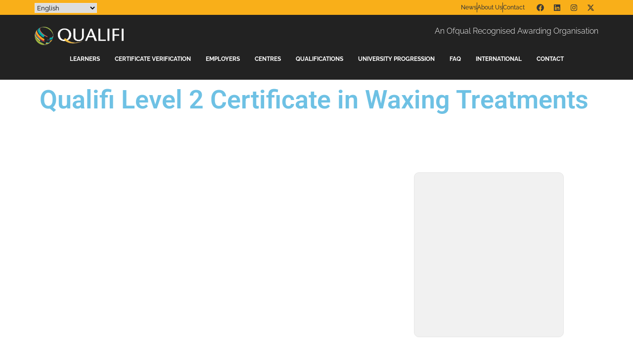

--- FILE ---
content_type: text/html; charset=UTF-8
request_url: https://qualifi.net/qualifi-level-2-certificate-in-waxing-treatments/
body_size: 16272
content:
<!DOCTYPE html>
<html lang="en-US">
<head>
<meta charset="UTF-8">
<meta name="viewport" content="width=device-width, initial-scale=1.0, viewport-fit=cover" />		<title>Qualifi Level 2 Certificate in Waxing Treatments &#8211; Qualifi</title>
<meta name='robots' content='max-image-preview:large' />
<style>img:is([sizes="auto" i], [sizes^="auto," i]) { contain-intrinsic-size: 3000px 1500px }</style>
<link rel="alternate" type="application/rss+xml" title="Qualifi &raquo; Feed" href="https://qualifi.net/feed/" />
<link rel="alternate" type="application/rss+xml" title="Qualifi &raquo; Comments Feed" href="https://qualifi.net/comments/feed/" />
<style id='classic-theme-styles-inline-css' type='text/css'>
/*! This file is auto-generated */
.wp-block-button__link{color:#fff;background-color:#32373c;border-radius:9999px;box-shadow:none;text-decoration:none;padding:calc(.667em + 2px) calc(1.333em + 2px);font-size:1.125em}.wp-block-file__button{background:#32373c;color:#fff;text-decoration:none}
</style>
<style id='global-styles-inline-css' type='text/css'>
:root{--wp--preset--aspect-ratio--square: 1;--wp--preset--aspect-ratio--4-3: 4/3;--wp--preset--aspect-ratio--3-4: 3/4;--wp--preset--aspect-ratio--3-2: 3/2;--wp--preset--aspect-ratio--2-3: 2/3;--wp--preset--aspect-ratio--16-9: 16/9;--wp--preset--aspect-ratio--9-16: 9/16;--wp--preset--color--black: #000000;--wp--preset--color--cyan-bluish-gray: #abb8c3;--wp--preset--color--white: #ffffff;--wp--preset--color--pale-pink: #f78da7;--wp--preset--color--vivid-red: #cf2e2e;--wp--preset--color--luminous-vivid-orange: #ff6900;--wp--preset--color--luminous-vivid-amber: #fcb900;--wp--preset--color--light-green-cyan: #7bdcb5;--wp--preset--color--vivid-green-cyan: #00d084;--wp--preset--color--pale-cyan-blue: #8ed1fc;--wp--preset--color--vivid-cyan-blue: #0693e3;--wp--preset--color--vivid-purple: #9b51e0;--wp--preset--gradient--vivid-cyan-blue-to-vivid-purple: linear-gradient(135deg,rgba(6,147,227,1) 0%,rgb(155,81,224) 100%);--wp--preset--gradient--light-green-cyan-to-vivid-green-cyan: linear-gradient(135deg,rgb(122,220,180) 0%,rgb(0,208,130) 100%);--wp--preset--gradient--luminous-vivid-amber-to-luminous-vivid-orange: linear-gradient(135deg,rgba(252,185,0,1) 0%,rgba(255,105,0,1) 100%);--wp--preset--gradient--luminous-vivid-orange-to-vivid-red: linear-gradient(135deg,rgba(255,105,0,1) 0%,rgb(207,46,46) 100%);--wp--preset--gradient--very-light-gray-to-cyan-bluish-gray: linear-gradient(135deg,rgb(238,238,238) 0%,rgb(169,184,195) 100%);--wp--preset--gradient--cool-to-warm-spectrum: linear-gradient(135deg,rgb(74,234,220) 0%,rgb(151,120,209) 20%,rgb(207,42,186) 40%,rgb(238,44,130) 60%,rgb(251,105,98) 80%,rgb(254,248,76) 100%);--wp--preset--gradient--blush-light-purple: linear-gradient(135deg,rgb(255,206,236) 0%,rgb(152,150,240) 100%);--wp--preset--gradient--blush-bordeaux: linear-gradient(135deg,rgb(254,205,165) 0%,rgb(254,45,45) 50%,rgb(107,0,62) 100%);--wp--preset--gradient--luminous-dusk: linear-gradient(135deg,rgb(255,203,112) 0%,rgb(199,81,192) 50%,rgb(65,88,208) 100%);--wp--preset--gradient--pale-ocean: linear-gradient(135deg,rgb(255,245,203) 0%,rgb(182,227,212) 50%,rgb(51,167,181) 100%);--wp--preset--gradient--electric-grass: linear-gradient(135deg,rgb(202,248,128) 0%,rgb(113,206,126) 100%);--wp--preset--gradient--midnight: linear-gradient(135deg,rgb(2,3,129) 0%,rgb(40,116,252) 100%);--wp--preset--font-size--small: 13px;--wp--preset--font-size--medium: 20px;--wp--preset--font-size--large: 36px;--wp--preset--font-size--x-large: 42px;--wp--preset--spacing--20: 0.44rem;--wp--preset--spacing--30: 0.67rem;--wp--preset--spacing--40: 1rem;--wp--preset--spacing--50: 1.5rem;--wp--preset--spacing--60: 2.25rem;--wp--preset--spacing--70: 3.38rem;--wp--preset--spacing--80: 5.06rem;--wp--preset--shadow--natural: 6px 6px 9px rgba(0, 0, 0, 0.2);--wp--preset--shadow--deep: 12px 12px 50px rgba(0, 0, 0, 0.4);--wp--preset--shadow--sharp: 6px 6px 0px rgba(0, 0, 0, 0.2);--wp--preset--shadow--outlined: 6px 6px 0px -3px rgba(255, 255, 255, 1), 6px 6px rgba(0, 0, 0, 1);--wp--preset--shadow--crisp: 6px 6px 0px rgba(0, 0, 0, 1);}:where(.is-layout-flex){gap: 0.5em;}:where(.is-layout-grid){gap: 0.5em;}body .is-layout-flex{display: flex;}.is-layout-flex{flex-wrap: wrap;align-items: center;}.is-layout-flex > :is(*, div){margin: 0;}body .is-layout-grid{display: grid;}.is-layout-grid > :is(*, div){margin: 0;}:where(.wp-block-columns.is-layout-flex){gap: 2em;}:where(.wp-block-columns.is-layout-grid){gap: 2em;}:where(.wp-block-post-template.is-layout-flex){gap: 1.25em;}:where(.wp-block-post-template.is-layout-grid){gap: 1.25em;}.has-black-color{color: var(--wp--preset--color--black) !important;}.has-cyan-bluish-gray-color{color: var(--wp--preset--color--cyan-bluish-gray) !important;}.has-white-color{color: var(--wp--preset--color--white) !important;}.has-pale-pink-color{color: var(--wp--preset--color--pale-pink) !important;}.has-vivid-red-color{color: var(--wp--preset--color--vivid-red) !important;}.has-luminous-vivid-orange-color{color: var(--wp--preset--color--luminous-vivid-orange) !important;}.has-luminous-vivid-amber-color{color: var(--wp--preset--color--luminous-vivid-amber) !important;}.has-light-green-cyan-color{color: var(--wp--preset--color--light-green-cyan) !important;}.has-vivid-green-cyan-color{color: var(--wp--preset--color--vivid-green-cyan) !important;}.has-pale-cyan-blue-color{color: var(--wp--preset--color--pale-cyan-blue) !important;}.has-vivid-cyan-blue-color{color: var(--wp--preset--color--vivid-cyan-blue) !important;}.has-vivid-purple-color{color: var(--wp--preset--color--vivid-purple) !important;}.has-black-background-color{background-color: var(--wp--preset--color--black) !important;}.has-cyan-bluish-gray-background-color{background-color: var(--wp--preset--color--cyan-bluish-gray) !important;}.has-white-background-color{background-color: var(--wp--preset--color--white) !important;}.has-pale-pink-background-color{background-color: var(--wp--preset--color--pale-pink) !important;}.has-vivid-red-background-color{background-color: var(--wp--preset--color--vivid-red) !important;}.has-luminous-vivid-orange-background-color{background-color: var(--wp--preset--color--luminous-vivid-orange) !important;}.has-luminous-vivid-amber-background-color{background-color: var(--wp--preset--color--luminous-vivid-amber) !important;}.has-light-green-cyan-background-color{background-color: var(--wp--preset--color--light-green-cyan) !important;}.has-vivid-green-cyan-background-color{background-color: var(--wp--preset--color--vivid-green-cyan) !important;}.has-pale-cyan-blue-background-color{background-color: var(--wp--preset--color--pale-cyan-blue) !important;}.has-vivid-cyan-blue-background-color{background-color: var(--wp--preset--color--vivid-cyan-blue) !important;}.has-vivid-purple-background-color{background-color: var(--wp--preset--color--vivid-purple) !important;}.has-black-border-color{border-color: var(--wp--preset--color--black) !important;}.has-cyan-bluish-gray-border-color{border-color: var(--wp--preset--color--cyan-bluish-gray) !important;}.has-white-border-color{border-color: var(--wp--preset--color--white) !important;}.has-pale-pink-border-color{border-color: var(--wp--preset--color--pale-pink) !important;}.has-vivid-red-border-color{border-color: var(--wp--preset--color--vivid-red) !important;}.has-luminous-vivid-orange-border-color{border-color: var(--wp--preset--color--luminous-vivid-orange) !important;}.has-luminous-vivid-amber-border-color{border-color: var(--wp--preset--color--luminous-vivid-amber) !important;}.has-light-green-cyan-border-color{border-color: var(--wp--preset--color--light-green-cyan) !important;}.has-vivid-green-cyan-border-color{border-color: var(--wp--preset--color--vivid-green-cyan) !important;}.has-pale-cyan-blue-border-color{border-color: var(--wp--preset--color--pale-cyan-blue) !important;}.has-vivid-cyan-blue-border-color{border-color: var(--wp--preset--color--vivid-cyan-blue) !important;}.has-vivid-purple-border-color{border-color: var(--wp--preset--color--vivid-purple) !important;}.has-vivid-cyan-blue-to-vivid-purple-gradient-background{background: var(--wp--preset--gradient--vivid-cyan-blue-to-vivid-purple) !important;}.has-light-green-cyan-to-vivid-green-cyan-gradient-background{background: var(--wp--preset--gradient--light-green-cyan-to-vivid-green-cyan) !important;}.has-luminous-vivid-amber-to-luminous-vivid-orange-gradient-background{background: var(--wp--preset--gradient--luminous-vivid-amber-to-luminous-vivid-orange) !important;}.has-luminous-vivid-orange-to-vivid-red-gradient-background{background: var(--wp--preset--gradient--luminous-vivid-orange-to-vivid-red) !important;}.has-very-light-gray-to-cyan-bluish-gray-gradient-background{background: var(--wp--preset--gradient--very-light-gray-to-cyan-bluish-gray) !important;}.has-cool-to-warm-spectrum-gradient-background{background: var(--wp--preset--gradient--cool-to-warm-spectrum) !important;}.has-blush-light-purple-gradient-background{background: var(--wp--preset--gradient--blush-light-purple) !important;}.has-blush-bordeaux-gradient-background{background: var(--wp--preset--gradient--blush-bordeaux) !important;}.has-luminous-dusk-gradient-background{background: var(--wp--preset--gradient--luminous-dusk) !important;}.has-pale-ocean-gradient-background{background: var(--wp--preset--gradient--pale-ocean) !important;}.has-electric-grass-gradient-background{background: var(--wp--preset--gradient--electric-grass) !important;}.has-midnight-gradient-background{background: var(--wp--preset--gradient--midnight) !important;}.has-small-font-size{font-size: var(--wp--preset--font-size--small) !important;}.has-medium-font-size{font-size: var(--wp--preset--font-size--medium) !important;}.has-large-font-size{font-size: var(--wp--preset--font-size--large) !important;}.has-x-large-font-size{font-size: var(--wp--preset--font-size--x-large) !important;}
:where(.wp-block-post-template.is-layout-flex){gap: 1.25em;}:where(.wp-block-post-template.is-layout-grid){gap: 1.25em;}
:where(.wp-block-columns.is-layout-flex){gap: 2em;}:where(.wp-block-columns.is-layout-grid){gap: 2em;}
:root :where(.wp-block-pullquote){font-size: 1.5em;line-height: 1.6;}
</style>
<link rel='stylesheet' id='contact-form-7-css' href='//qualifi.net/wp-content/cache/wpfc-minified/e708544u/hwy8q.css' type='text/css' media='all' />
<link rel='stylesheet' id='style_login_widget-css' href='//qualifi.net/wp-content/cache/wpfc-minified/ffxiosia/hwy8q.css' type='text/css' media='all' />
<link rel='stylesheet' id='font-awesome-css' href='//qualifi.net/wp-content/cache/wpfc-minified/e5tq2ncq/hwy8q.css' type='text/css' media='all' />
<link rel='stylesheet' id='font-elegant-css' href='//qualifi.net/wp-content/cache/wpfc-minified/13inm2wt/hwy8q.css' type='text/css' media='all' />
<link rel='stylesheet' id='infinite-style-core-css' href='//qualifi.net/wp-content/cache/wpfc-minified/lmpxrkc9/hwy8q.css' type='text/css' media='all' />
<link rel='stylesheet' id='infinite-custom-style-css' href='//qualifi.net/wp-content/cache/wpfc-minified/dedazrys/hwy8q.css' type='text/css' media='all' />
<link rel='stylesheet' id='wpdreams-asl-basic-css' href='//qualifi.net/wp-content/cache/wpfc-minified/d33gf2uf/hwy8q.css' type='text/css' media='all' />
<style id='wpdreams-asl-basic-inline-css' type='text/css'>
div[id*='ajaxsearchlitesettings'].searchsettings .asl_option_inner label {
font-size: 0px !important;
color: rgba(0, 0, 0, 0);
}
div[id*='ajaxsearchlitesettings'].searchsettings .asl_option_inner label:after {
font-size: 11px !important;
position: absolute;
top: 0;
left: 0;
z-index: 1;
}
.asl_w_container {
width: 100%;
margin: 0px 0px 0px 0px;
min-width: 200px;
}
div[id*='ajaxsearchlite'].asl_m {
width: 100%;
}
div[id*='ajaxsearchliteres'].wpdreams_asl_results div.resdrg span.highlighted {
font-weight: bold;
color: rgba(217, 49, 43, 1);
background-color: rgba(238, 238, 238, 1);
}
div[id*='ajaxsearchliteres'].wpdreams_asl_results .results img.asl_image {
width: 70px;
height: 70px;
object-fit: cover;
}
div[id*='ajaxsearchlite'].asl_r .results {
max-height: none;
}
div[id*='ajaxsearchlite'].asl_r {
position: absolute;
}
div.asl_r.asl_w.vertical .results .item::after {
display: block;
position: absolute;
bottom: 0;
content: '';
height: 1px;
width: 100%;
background: #D8D8D8;
}
div.asl_r.asl_w.vertical .results .item.asl_last_item::after {
display: none;
}
</style>
<link rel='stylesheet' id='wpdreams-asl-instance-css' href='//qualifi.net/wp-content/cache/wpfc-minified/d5cy4m44/hwy8q.css' type='text/css' media='all' />
<link rel='stylesheet' id='elementor-frontend-css' href='//qualifi.net/wp-content/cache/wpfc-minified/kmrrnq2b/hwy8q.css' type='text/css' media='all' />
<link rel='stylesheet' id='widget-icon-list-css' href='//qualifi.net/wp-content/cache/wpfc-minified/8keg4tb8/hwy8q.css' type='text/css' media='all' />
<link rel='stylesheet' id='widget-social-icons-css' href='//qualifi.net/wp-content/cache/wpfc-minified/2ri745ds/hwy8q.css' type='text/css' media='all' />
<link rel='stylesheet' id='e-apple-webkit-css' href='//qualifi.net/wp-content/cache/wpfc-minified/kpprw0ms/hwy8q.css' type='text/css' media='all' />
<link rel='stylesheet' id='widget-image-css' href='//qualifi.net/wp-content/cache/wpfc-minified/7lgoxpt0/hwy8q.css' type='text/css' media='all' />
<link rel='stylesheet' id='widget-nav-menu-css' href='//qualifi.net/wp-content/cache/wpfc-minified/79akdal5/hwy8q.css' type='text/css' media='all' />
<link rel='stylesheet' id='widget-heading-css' href='//qualifi.net/wp-content/cache/wpfc-minified/fcuzeu0d/hwy8q.css' type='text/css' media='all' />
<link rel='stylesheet' id='elementor-post-6109-css' href='https://qualifi.net/wp-content/uploads/elementor/css/post-6109.css?ver=1763422850' type='text/css' media='all' />
<link rel='stylesheet' id='e-animation-fadeInLeft-css' href='//qualifi.net/wp-content/cache/wpfc-minified/q9s7eyue/hwy8q.css' type='text/css' media='all' />
<link rel='stylesheet' id='e-animation-fadeInUp-css' href='//qualifi.net/wp-content/cache/wpfc-minified/l0uibc2n/hwy8q.css' type='text/css' media='all' />
<link rel='stylesheet' id='widget-divider-css' href='//qualifi.net/wp-content/cache/wpfc-minified/7bp6miiu/hwy8q.css' type='text/css' media='all' />
<link rel='stylesheet' id='widget-spacer-css' href='//qualifi.net/wp-content/cache/wpfc-minified/kppq5yzr/hwy8s.css' type='text/css' media='all' />
<link rel='stylesheet' id='e-animation-float-css' href='//qualifi.net/wp-content/cache/wpfc-minified/eu2u45bd/hwy8q.css' type='text/css' media='all' />
<link rel='stylesheet' id='e-animation-fadeInRight-css' href='//qualifi.net/wp-content/cache/wpfc-minified/kcoektfl/hwy8q.css' type='text/css' media='all' />
<link rel='stylesheet' id='e-sticky-css' href='//qualifi.net/wp-content/cache/wpfc-minified/d33x00mh/hwy8s.css' type='text/css' media='all' />
<link rel='stylesheet' id='elementor-post-8247-css' href='https://qualifi.net/wp-content/uploads/elementor/css/post-8247.css?ver=1763446115' type='text/css' media='all' />
<link rel='stylesheet' id='elementor-post-12343-css' href='https://qualifi.net/wp-content/uploads/elementor/css/post-12343.css?ver=1763422851' type='text/css' media='all' />
<link rel='stylesheet' id='elementor-post-12418-css' href='https://qualifi.net/wp-content/uploads/elementor/css/post-12418.css?ver=1763422851' type='text/css' media='all' />
<link rel='stylesheet' id='eael-general-css' href='//qualifi.net/wp-content/cache/wpfc-minified/jxgaae6f/hwy8q.css' type='text/css' media='all' />
<link rel='stylesheet' id='elementor-gf-local-roboto-css' href='//qualifi.net/wp-content/cache/wpfc-minified/7ljz8a5t/hwy8q.css' type='text/css' media='all' />
<link rel='stylesheet' id='elementor-gf-local-robotoslab-css' href='//qualifi.net/wp-content/cache/wpfc-minified/1ylcg9fg/hwy8q.css' type='text/css' media='all' />
<link rel='stylesheet' id='elementor-gf-local-raleway-css' href='//qualifi.net/wp-content/cache/wpfc-minified/jlrxqkpp/hwy8q.css' type='text/css' media='all' />
<script type="text/javascript" src="https://qualifi.net/wp-includes/js/jquery/jquery.min.js?ver=3.7.1" id="jquery-core-js"></script>
<script type="text/javascript" src="https://qualifi.net/wp-includes/js/jquery/jquery-migrate.min.js?ver=3.4.1" id="jquery-migrate-js"></script>
<script type="text/javascript" src="https://qualifi.net/wp-content/plugins/login-sidebar-widget/js/jquery.validate.min.js?ver=6.8.3" id="jquery.validate.min-js"></script>
<script type="text/javascript" src="https://qualifi.net/wp-content/plugins/login-sidebar-widget/js/additional-methods.js?ver=6.8.3" id="additional-methods-js"></script>
<!--[if lt IE 9]>
<script type="text/javascript" src="https://qualifi.net/wp-content/themes/infinite/js/html5.js?ver=6.8.3" id="infinite-html5js-js"></script>
<![endif]-->
<link rel="https://api.w.org/" href="https://qualifi.net/wp-json/" /><link rel="alternate" title="JSON" type="application/json" href="https://qualifi.net/wp-json/wp/v2/pages/8247" /><link rel="EditURI" type="application/rsd+xml" title="RSD" href="https://qualifi.net/xmlrpc.php?rsd" />
<meta name="generator" content="WordPress 6.8.3" />
<link rel="canonical" href="https://qualifi.net/qualifi-level-2-certificate-in-waxing-treatments/" />
<link rel='shortlink' href='https://qualifi.net/?p=8247' />
<link rel="alternate" title="oEmbed (JSON)" type="application/json+oembed" href="https://qualifi.net/wp-json/oembed/1.0/embed?url=https%3A%2F%2Fqualifi.net%2Fqualifi-level-2-certificate-in-waxing-treatments%2F" />
<link rel="alternate" title="oEmbed (XML)" type="text/xml+oembed" href="https://qualifi.net/wp-json/oembed/1.0/embed?url=https%3A%2F%2Fqualifi.net%2Fqualifi-level-2-certificate-in-waxing-treatments%2F&#038;format=xml" />
<!-- GA Google Analytics @ https://m0n.co/ga -->
<script async src="https://www.googletagmanager.com/gtag/js?id=UA-122949595-1"></script>
<script>
window.dataLayer = window.dataLayer || [];
function gtag(){dataLayer.push(arguments);}
gtag('js', new Date());
gtag('config', 'UA-122949595-1');
</script>
<style></style>				<link rel="preconnect" href="https://fonts.gstatic.com" crossorigin />
<link rel="preload" as="style" href="//fonts.googleapis.com/css?family=Open+Sans&display=swap" />
<link rel="stylesheet" href="//fonts.googleapis.com/css?family=Open+Sans&display=swap" media="all" />
<meta name="generator" content="Elementor 3.32.4; features: e_font_icon_svg, additional_custom_breakpoints; settings: css_print_method-external, google_font-enabled, font_display-swap">
<style>
.e-con.e-parent:nth-of-type(n+4):not(.e-lazyloaded):not(.e-no-lazyload),
.e-con.e-parent:nth-of-type(n+4):not(.e-lazyloaded):not(.e-no-lazyload) * {
background-image: none !important;
}
@media screen and (max-height: 1024px) {
.e-con.e-parent:nth-of-type(n+3):not(.e-lazyloaded):not(.e-no-lazyload),
.e-con.e-parent:nth-of-type(n+3):not(.e-lazyloaded):not(.e-no-lazyload) * {
background-image: none !important;
}
}
@media screen and (max-height: 640px) {
.e-con.e-parent:nth-of-type(n+2):not(.e-lazyloaded):not(.e-no-lazyload),
.e-con.e-parent:nth-of-type(n+2):not(.e-lazyloaded):not(.e-no-lazyload) * {
background-image: none !important;
}
}
</style>
<meta name="generator" content="Powered by Slider Revolution 6.5.8 - responsive, Mobile-Friendly Slider Plugin for WordPress with comfortable drag and drop interface." />
<link rel="icon" href="https://qualifi.net/wp-content/uploads/2017/05/cropped-qualifi-favicon-32x32.jpg" sizes="32x32" />
<link rel="icon" href="https://qualifi.net/wp-content/uploads/2017/05/cropped-qualifi-favicon-192x192.jpg" sizes="192x192" />
<link rel="apple-touch-icon" href="https://qualifi.net/wp-content/uploads/2017/05/cropped-qualifi-favicon-180x180.jpg" />
<meta name="msapplication-TileImage" content="https://qualifi.net/wp-content/uploads/2017/05/cropped-qualifi-favicon-270x270.jpg" />
<script type="text/javascript">function setREVStartSize(e){
//window.requestAnimationFrame(function() {				 
window.RSIW = window.RSIW===undefined ? window.innerWidth : window.RSIW;	
window.RSIH = window.RSIH===undefined ? window.innerHeight : window.RSIH;	
try {								
var pw = document.getElementById(e.c).parentNode.offsetWidth,
newh;
pw = pw===0 || isNaN(pw) ? window.RSIW : pw;
e.tabw = e.tabw===undefined ? 0 : parseInt(e.tabw);
e.thumbw = e.thumbw===undefined ? 0 : parseInt(e.thumbw);
e.tabh = e.tabh===undefined ? 0 : parseInt(e.tabh);
e.thumbh = e.thumbh===undefined ? 0 : parseInt(e.thumbh);
e.tabhide = e.tabhide===undefined ? 0 : parseInt(e.tabhide);
e.thumbhide = e.thumbhide===undefined ? 0 : parseInt(e.thumbhide);
e.mh = e.mh===undefined || e.mh=="" || e.mh==="auto" ? 0 : parseInt(e.mh,0);		
if(e.layout==="fullscreen" || e.l==="fullscreen") 						
newh = Math.max(e.mh,window.RSIH);					
else{					
e.gw = Array.isArray(e.gw) ? e.gw : [e.gw];
for (var i in e.rl) if (e.gw[i]===undefined || e.gw[i]===0) e.gw[i] = e.gw[i-1];					
e.gh = e.el===undefined || e.el==="" || (Array.isArray(e.el) && e.el.length==0)? e.gh : e.el;
e.gh = Array.isArray(e.gh) ? e.gh : [e.gh];
for (var i in e.rl) if (e.gh[i]===undefined || e.gh[i]===0) e.gh[i] = e.gh[i-1];
var nl = new Array(e.rl.length),
ix = 0,						
sl;					
e.tabw = e.tabhide>=pw ? 0 : e.tabw;
e.thumbw = e.thumbhide>=pw ? 0 : e.thumbw;
e.tabh = e.tabhide>=pw ? 0 : e.tabh;
e.thumbh = e.thumbhide>=pw ? 0 : e.thumbh;					
for (var i in e.rl) nl[i] = e.rl[i]<window.RSIW ? 0 : e.rl[i];
sl = nl[0];									
for (var i in nl) if (sl>nl[i] && nl[i]>0) { sl = nl[i]; ix=i;}															
var m = pw>(e.gw[ix]+e.tabw+e.thumbw) ? 1 : (pw-(e.tabw+e.thumbw)) / (e.gw[ix]);					
newh =  (e.gh[ix] * m) + (e.tabh + e.thumbh);
}
var el = document.getElementById(e.c);
if (el!==null && el) el.style.height = newh+"px";					
el = document.getElementById(e.c+"_wrapper");
if (el!==null && el) {
el.style.height = newh+"px";
el.style.display = "block";
}
} catch(e){
console.log("Failure at Presize of Slider:" + e)
}					   
//});
};</script>
</head>
<body class="wp-singular page-template page-template-elementor_theme page page-id-8247 wp-theme-infinite infinite-body infinite-body-front infinite-full gdlr-core-link-to-lightbox elementor-default elementor-kit-6109 elementor-page elementor-page-8247">
<header data-elementor-type="header" data-elementor-id="12343" class="elementor elementor-12343 elementor-location-header" data-elementor-post-type="elementor_library">
<section class="elementor-section elementor-top-section elementor-element elementor-element-71fd5ab elementor-section-content-middle elementor-section-stretched elementor-section-boxed elementor-section-height-default elementor-section-height-default" data-id="71fd5ab" data-element_type="section" data-settings="{&quot;background_background&quot;:&quot;classic&quot;,&quot;stretch_section&quot;:&quot;section-stretched&quot;}">
<div class="elementor-container elementor-column-gap-extended">
<div class="elementor-column elementor-col-50 elementor-top-column elementor-element elementor-element-9a5cafb elementor-hidden-tablet elementor-hidden-mobile" data-id="9a5cafb" data-element_type="column">
<div class="elementor-widget-wrap elementor-element-populated">
<div class="elementor-element elementor-element-9b01da5 elementor-hidden-tablet elementor-hidden-mobile elementor-widget elementor-widget-text-editor" data-id="9b01da5" data-element_type="widget" data-widget_type="text-editor.default">
<div class="elementor-widget-container">
<div class="gtranslate_wrapper" id="gt-wrapper-45066954"></div>								</div>
</div>
</div>
</div>
<div class="elementor-column elementor-col-50 elementor-top-column elementor-element elementor-element-88deacf" data-id="88deacf" data-element_type="column">
<div class="elementor-widget-wrap elementor-element-populated">
<section class="elementor-section elementor-inner-section elementor-element elementor-element-7296359 elementor-section-content-middle elementor-section-boxed elementor-section-height-default elementor-section-height-default" data-id="7296359" data-element_type="section">
<div class="elementor-container elementor-column-gap-default">
<div class="elementor-column elementor-col-50 elementor-inner-column elementor-element elementor-element-c552f64" data-id="c552f64" data-element_type="column">
<div class="elementor-widget-wrap elementor-element-populated">
<div class="elementor-element elementor-element-627aa31 elementor-icon-list--layout-inline elementor-list-item-link-inline elementor-align-right elementor-tablet-align-left elementor-mobile-align-center elementor-widget elementor-widget-icon-list" data-id="627aa31" data-element_type="widget" data-widget_type="icon-list.default">
<div class="elementor-widget-container">
<ul class="elementor-icon-list-items elementor-inline-items">
<li class="elementor-icon-list-item elementor-inline-item">
<a href="http://qualifi.net/news/">
<span class="elementor-icon-list-text">News</span>
</a>
</li>
<li class="elementor-icon-list-item elementor-inline-item">
<a href="https://qualifi.net/about/">
<span class="elementor-icon-list-text">About Us</span>
</a>
</li>
<li class="elementor-icon-list-item elementor-inline-item">
<a href="https://qualifi.net/contact/">
<span class="elementor-icon-list-text">Contact</span>
</a>
</li>
</ul>
</div>
</div>
</div>
</div>
<div class="elementor-column elementor-col-50 elementor-inner-column elementor-element elementor-element-a5de18c" data-id="a5de18c" data-element_type="column">
<div class="elementor-widget-wrap elementor-element-populated">
<div class="elementor-element elementor-element-6f8ee37 elementor-shape-circle e-grid-align-right elementor-widget__width-initial e-grid-align-mobile-center elementor-grid-0 elementor-widget elementor-widget-social-icons" data-id="6f8ee37" data-element_type="widget" data-widget_type="social-icons.default">
<div class="elementor-widget-container">
<div class="elementor-social-icons-wrapper elementor-grid" role="list">
<span class="elementor-grid-item" role="listitem">
<a class="elementor-icon elementor-social-icon elementor-social-icon-facebook elementor-repeater-item-b170b17" href="https://web.facebook.com/qualifiltd" target="_blank">
<span class="elementor-screen-only">Facebook</span>
<svg aria-hidden="true" class="e-font-icon-svg e-fab-facebook" viewBox="0 0 512 512" xmlns="http://www.w3.org/2000/svg"><path d="M504 256C504 119 393 8 256 8S8 119 8 256c0 123.78 90.69 226.38 209.25 245V327.69h-63V256h63v-54.64c0-62.15 37-96.48 93.67-96.48 27.14 0 55.52 4.84 55.52 4.84v61h-31.28c-30.8 0-40.41 19.12-40.41 38.73V256h68.78l-11 71.69h-57.78V501C413.31 482.38 504 379.78 504 256z"></path></svg>					</a>
</span>
<span class="elementor-grid-item" role="listitem">
<a class="elementor-icon elementor-social-icon elementor-social-icon-linkedin elementor-repeater-item-b3ce18d" href="https://www.linkedin.com/company/qualifi-ltd/" target="_blank">
<span class="elementor-screen-only">Linkedin</span>
<svg aria-hidden="true" class="e-font-icon-svg e-fab-linkedin" viewBox="0 0 448 512" xmlns="http://www.w3.org/2000/svg"><path d="M416 32H31.9C14.3 32 0 46.5 0 64.3v383.4C0 465.5 14.3 480 31.9 480H416c17.6 0 32-14.5 32-32.3V64.3c0-17.8-14.4-32.3-32-32.3zM135.4 416H69V202.2h66.5V416zm-33.2-243c-21.3 0-38.5-17.3-38.5-38.5S80.9 96 102.2 96c21.2 0 38.5 17.3 38.5 38.5 0 21.3-17.2 38.5-38.5 38.5zm282.1 243h-66.4V312c0-24.8-.5-56.7-34.5-56.7-34.6 0-39.9 27-39.9 54.9V416h-66.4V202.2h63.7v29.2h.9c8.9-16.8 30.6-34.5 62.9-34.5 67.2 0 79.7 44.3 79.7 101.9V416z"></path></svg>					</a>
</span>
<span class="elementor-grid-item" role="listitem">
<a class="elementor-icon elementor-social-icon elementor-social-icon-instagram elementor-repeater-item-7ff1943" href="https://www.instagram.com/qualifiltd/" target="_blank">
<span class="elementor-screen-only">Instagram</span>
<svg aria-hidden="true" class="e-font-icon-svg e-fab-instagram" viewBox="0 0 448 512" xmlns="http://www.w3.org/2000/svg"><path d="M224.1 141c-63.6 0-114.9 51.3-114.9 114.9s51.3 114.9 114.9 114.9S339 319.5 339 255.9 287.7 141 224.1 141zm0 189.6c-41.1 0-74.7-33.5-74.7-74.7s33.5-74.7 74.7-74.7 74.7 33.5 74.7 74.7-33.6 74.7-74.7 74.7zm146.4-194.3c0 14.9-12 26.8-26.8 26.8-14.9 0-26.8-12-26.8-26.8s12-26.8 26.8-26.8 26.8 12 26.8 26.8zm76.1 27.2c-1.7-35.9-9.9-67.7-36.2-93.9-26.2-26.2-58-34.4-93.9-36.2-37-2.1-147.9-2.1-184.9 0-35.8 1.7-67.6 9.9-93.9 36.1s-34.4 58-36.2 93.9c-2.1 37-2.1 147.9 0 184.9 1.7 35.9 9.9 67.7 36.2 93.9s58 34.4 93.9 36.2c37 2.1 147.9 2.1 184.9 0 35.9-1.7 67.7-9.9 93.9-36.2 26.2-26.2 34.4-58 36.2-93.9 2.1-37 2.1-147.8 0-184.8zM398.8 388c-7.8 19.6-22.9 34.7-42.6 42.6-29.5 11.7-99.5 9-132.1 9s-102.7 2.6-132.1-9c-19.6-7.8-34.7-22.9-42.6-42.6-11.7-29.5-9-99.5-9-132.1s-2.6-102.7 9-132.1c7.8-19.6 22.9-34.7 42.6-42.6 29.5-11.7 99.5-9 132.1-9s102.7-2.6 132.1 9c19.6 7.8 34.7 22.9 42.6 42.6 11.7 29.5 9 99.5 9 132.1s2.7 102.7-9 132.1z"></path></svg>					</a>
</span>
<span class="elementor-grid-item" role="listitem">
<a class="elementor-icon elementor-social-icon elementor-social-icon-x-twitter elementor-repeater-item-193d357" href="https://twitter.com/qualifiltd" target="_blank">
<span class="elementor-screen-only">X-twitter</span>
<svg aria-hidden="true" class="e-font-icon-svg e-fab-x-twitter" viewBox="0 0 512 512" xmlns="http://www.w3.org/2000/svg"><path d="M389.2 48h70.6L305.6 224.2 487 464H345L233.7 318.6 106.5 464H35.8L200.7 275.5 26.8 48H172.4L272.9 180.9 389.2 48zM364.4 421.8h39.1L151.1 88h-42L364.4 421.8z"></path></svg>					</a>
</span>
</div>
</div>
</div>
</div>
</div>
</div>
</section>
</div>
</div>
</div>
</section>
<section class="elementor-section elementor-top-section elementor-element elementor-element-91cbc1d elementor-section-content-middle elementor-section-stretched elementor-section-boxed elementor-section-height-default elementor-section-height-default" data-id="91cbc1d" data-element_type="section" data-settings="{&quot;background_background&quot;:&quot;classic&quot;,&quot;stretch_section&quot;:&quot;section-stretched&quot;}">
<div class="elementor-container elementor-column-gap-default">
<div class="elementor-column elementor-col-100 elementor-top-column elementor-element elementor-element-93028b7" data-id="93028b7" data-element_type="column">
<div class="elementor-widget-wrap elementor-element-populated">
<section class="elementor-section elementor-inner-section elementor-element elementor-element-c0de0a9 elementor-section-content-middle elementor-section-boxed elementor-section-height-default elementor-section-height-default" data-id="c0de0a9" data-element_type="section">
<div class="elementor-container elementor-column-gap-default">
<div class="elementor-column elementor-col-50 elementor-inner-column elementor-element elementor-element-45ae887" data-id="45ae887" data-element_type="column">
<div class="elementor-widget-wrap elementor-element-populated">
<div class="elementor-element elementor-element-2c0fbd6 elementor-widget elementor-widget-image" data-id="2c0fbd6" data-element_type="widget" data-widget_type="image.default">
<div class="elementor-widget-container">
<a href="https://qualifi.net/">
<img width="349" height="74" src="https://qualifi.net/wp-content/uploads/2024/12/Qualifi-headerlogo.png" class="attachment-full size-full wp-image-12387" alt="" srcset="https://qualifi.net/wp-content/uploads/2024/12/Qualifi-headerlogo.png 349w, https://qualifi.net/wp-content/uploads/2024/12/Qualifi-headerlogo-300x64.png 300w" sizes="(max-width: 349px) 100vw, 349px" />								</a>
</div>
</div>
</div>
</div>
<div class="elementor-column elementor-col-50 elementor-inner-column elementor-element elementor-element-10c51e1 elementor-hidden-tablet elementor-hidden-mobile" data-id="10c51e1" data-element_type="column">
<div class="elementor-widget-wrap elementor-element-populated">
<div class="elementor-element elementor-element-4faa4de elementor-hidden-tablet elementor-hidden-mobile elementor-widget elementor-widget-text-editor" data-id="4faa4de" data-element_type="widget" data-widget_type="text-editor.default">
<div class="elementor-widget-container">
<p>An Ofqual Recognised Awarding Organisation</p>								</div>
</div>
</div>
</div>
</div>
</section>
<div class="elementor-element elementor-element-dbbf608 elementor-nav-menu__align-center elementor-nav-menu__text-align-center elementor-nav-menu--dropdown-tablet elementor-nav-menu--toggle elementor-nav-menu--burger elementor-widget elementor-widget-nav-menu" data-id="dbbf608" data-element_type="widget" data-settings="{&quot;submenu_icon&quot;:{&quot;value&quot;:&quot;&lt;i aria-hidden=\&quot;true\&quot; class=\&quot;\&quot;&gt;&lt;\/i&gt;&quot;,&quot;library&quot;:&quot;&quot;},&quot;layout&quot;:&quot;horizontal&quot;,&quot;toggle&quot;:&quot;burger&quot;}" data-widget_type="nav-menu.default">
<div class="elementor-widget-container">
<nav aria-label="Menu" class="elementor-nav-menu--main elementor-nav-menu__container elementor-nav-menu--layout-horizontal e--pointer-text e--animation-none">
<ul id="menu-1-dbbf608" class="elementor-nav-menu"><li class="menu-item menu-item-type-post_type menu-item-object-page menu-item-has-children menu-item-12623"><a href="https://qualifi.net/learners/" class="elementor-item">Learners</a>
<ul class="sub-menu elementor-nav-menu--dropdown">
<li class="menu-item menu-item-type-post_type menu-item-object-page menu-item-12624"><a href="https://qualifi.net/online-learning/" class="elementor-sub-item">Online Learning</a></li>
<li class="menu-item menu-item-type-custom menu-item-object-custom menu-item-14218"><a href="https://qualifi.net/qualifis-online-learning-resources/" class="elementor-sub-item">Learning Resources</a></li>
<li class="menu-item menu-item-type-custom menu-item-object-custom menu-item-14766"><a href="https://qualifi.net/verify-a-centre/" class="elementor-sub-item">Verify a Centre</a></li>
<li class="menu-item menu-item-type-custom menu-item-object-custom menu-item-14781"><a href="https://qualifi.net/how-to-register/" class="elementor-sub-item">How to Register​</a></li>
</ul>
</li>
<li class="menu-item menu-item-type-post_type menu-item-object-page menu-item-has-children menu-item-13003"><a href="https://qualifi.net/e-cert-verify/" class="elementor-item">Certificate Verification</a>
<ul class="sub-menu elementor-nav-menu--dropdown">
<li class="menu-item menu-item-type-post_type menu-item-object-page menu-item-14448"><a href="https://qualifi.net/e-cert-verify/" class="elementor-sub-item">e-Certificates Verification</a></li>
<li class="menu-item menu-item-type-post_type menu-item-object-page menu-item-14452"><a href="https://qualifi.net/printcert-verify/" class="elementor-sub-item">Printed Certificates Verification</a></li>
</ul>
</li>
<li class="menu-item menu-item-type-post_type menu-item-object-page menu-item-12626"><a href="https://qualifi.net/employers/" class="elementor-item">Employers</a></li>
<li class="menu-item menu-item-type-post_type menu-item-object-page menu-item-12625"><a href="https://qualifi.net/centres/" class="elementor-item">Centres</a></li>
<li class="menu-item menu-item-type-post_type menu-item-object-page menu-item-has-children menu-item-13004"><a href="https://qualifi.net/qualifications/" class="elementor-item">Qualifications</a>
<ul class="sub-menu elementor-nav-menu--dropdown">
<li class="menu-item menu-item-type-post_type menu-item-object-page menu-item-12938"><a href="https://qualifi.net/qualifications/" class="elementor-sub-item">Qualifications</a></li>
<li class="menu-item menu-item-type-post_type menu-item-object-page menu-item-12628"><a href="https://qualifi.net/endorsed-courses/" class="elementor-sub-item">Endorsed</a></li>
</ul>
</li>
<li class="menu-item menu-item-type-post_type menu-item-object-page menu-item-has-children menu-item-12939"><a href="https://qualifi.net/university-progression/" class="elementor-item">University Progression</a>
<ul class="sub-menu elementor-nav-menu--dropdown">
<li class="menu-item menu-item-type-post_type menu-item-object-page menu-item-12940"><a href="https://qualifi.net/university-progression/" class="elementor-sub-item">University Progression</a></li>
<li class="menu-item menu-item-type-post_type menu-item-object-page menu-item-12942"><a href="https://qualifi.net/example-pathways/" class="elementor-sub-item">Example Pathways</a></li>
<li class="menu-item menu-item-type-post_type menu-item-object-page menu-item-12941"><a href="https://qualifi.net/vocational-pathways/" class="elementor-sub-item">Vocational Pathways</a></li>
</ul>
</li>
<li class="menu-item menu-item-type-post_type menu-item-object-page menu-item-12943"><a href="https://qualifi.net/faq/" class="elementor-item">FAQ</a></li>
<li class="menu-item menu-item-type-post_type menu-item-object-page menu-item-12944"><a href="https://qualifi.net/international/" class="elementor-item">International</a></li>
<li class="menu-item menu-item-type-post_type menu-item-object-page menu-item-12412"><a href="https://qualifi.net/contact/" class="elementor-item">Contact</a></li>
</ul>			</nav>
<div class="elementor-menu-toggle" role="button" tabindex="0" aria-label="Menu Toggle" aria-expanded="false">
<svg aria-hidden="true" role="presentation" class="elementor-menu-toggle__icon--open e-font-icon-svg e-eicon-menu-bar" viewBox="0 0 1000 1000" xmlns="http://www.w3.org/2000/svg"><path d="M104 333H896C929 333 958 304 958 271S929 208 896 208H104C71 208 42 237 42 271S71 333 104 333ZM104 583H896C929 583 958 554 958 521S929 458 896 458H104C71 458 42 487 42 521S71 583 104 583ZM104 833H896C929 833 958 804 958 771S929 708 896 708H104C71 708 42 737 42 771S71 833 104 833Z"></path></svg><svg aria-hidden="true" role="presentation" class="elementor-menu-toggle__icon--close e-font-icon-svg e-eicon-close" viewBox="0 0 1000 1000" xmlns="http://www.w3.org/2000/svg"><path d="M742 167L500 408 258 167C246 154 233 150 217 150 196 150 179 158 167 167 154 179 150 196 150 212 150 229 154 242 171 254L408 500 167 742C138 771 138 800 167 829 196 858 225 858 254 829L496 587 738 829C750 842 767 846 783 846 800 846 817 842 829 829 842 817 846 804 846 783 846 767 842 750 829 737L588 500 833 258C863 229 863 200 833 171 804 137 775 137 742 167Z"></path></svg>		</div>
<nav class="elementor-nav-menu--dropdown elementor-nav-menu__container" aria-hidden="true">
<ul id="menu-2-dbbf608" class="elementor-nav-menu"><li class="menu-item menu-item-type-post_type menu-item-object-page menu-item-has-children menu-item-12623"><a href="https://qualifi.net/learners/" class="elementor-item" tabindex="-1">Learners</a>
<ul class="sub-menu elementor-nav-menu--dropdown">
<li class="menu-item menu-item-type-post_type menu-item-object-page menu-item-12624"><a href="https://qualifi.net/online-learning/" class="elementor-sub-item" tabindex="-1">Online Learning</a></li>
<li class="menu-item menu-item-type-custom menu-item-object-custom menu-item-14218"><a href="https://qualifi.net/qualifis-online-learning-resources/" class="elementor-sub-item" tabindex="-1">Learning Resources</a></li>
<li class="menu-item menu-item-type-custom menu-item-object-custom menu-item-14766"><a href="https://qualifi.net/verify-a-centre/" class="elementor-sub-item" tabindex="-1">Verify a Centre</a></li>
<li class="menu-item menu-item-type-custom menu-item-object-custom menu-item-14781"><a href="https://qualifi.net/how-to-register/" class="elementor-sub-item" tabindex="-1">How to Register​</a></li>
</ul>
</li>
<li class="menu-item menu-item-type-post_type menu-item-object-page menu-item-has-children menu-item-13003"><a href="https://qualifi.net/e-cert-verify/" class="elementor-item" tabindex="-1">Certificate Verification</a>
<ul class="sub-menu elementor-nav-menu--dropdown">
<li class="menu-item menu-item-type-post_type menu-item-object-page menu-item-14448"><a href="https://qualifi.net/e-cert-verify/" class="elementor-sub-item" tabindex="-1">e-Certificates Verification</a></li>
<li class="menu-item menu-item-type-post_type menu-item-object-page menu-item-14452"><a href="https://qualifi.net/printcert-verify/" class="elementor-sub-item" tabindex="-1">Printed Certificates Verification</a></li>
</ul>
</li>
<li class="menu-item menu-item-type-post_type menu-item-object-page menu-item-12626"><a href="https://qualifi.net/employers/" class="elementor-item" tabindex="-1">Employers</a></li>
<li class="menu-item menu-item-type-post_type menu-item-object-page menu-item-12625"><a href="https://qualifi.net/centres/" class="elementor-item" tabindex="-1">Centres</a></li>
<li class="menu-item menu-item-type-post_type menu-item-object-page menu-item-has-children menu-item-13004"><a href="https://qualifi.net/qualifications/" class="elementor-item" tabindex="-1">Qualifications</a>
<ul class="sub-menu elementor-nav-menu--dropdown">
<li class="menu-item menu-item-type-post_type menu-item-object-page menu-item-12938"><a href="https://qualifi.net/qualifications/" class="elementor-sub-item" tabindex="-1">Qualifications</a></li>
<li class="menu-item menu-item-type-post_type menu-item-object-page menu-item-12628"><a href="https://qualifi.net/endorsed-courses/" class="elementor-sub-item" tabindex="-1">Endorsed</a></li>
</ul>
</li>
<li class="menu-item menu-item-type-post_type menu-item-object-page menu-item-has-children menu-item-12939"><a href="https://qualifi.net/university-progression/" class="elementor-item" tabindex="-1">University Progression</a>
<ul class="sub-menu elementor-nav-menu--dropdown">
<li class="menu-item menu-item-type-post_type menu-item-object-page menu-item-12940"><a href="https://qualifi.net/university-progression/" class="elementor-sub-item" tabindex="-1">University Progression</a></li>
<li class="menu-item menu-item-type-post_type menu-item-object-page menu-item-12942"><a href="https://qualifi.net/example-pathways/" class="elementor-sub-item" tabindex="-1">Example Pathways</a></li>
<li class="menu-item menu-item-type-post_type menu-item-object-page menu-item-12941"><a href="https://qualifi.net/vocational-pathways/" class="elementor-sub-item" tabindex="-1">Vocational Pathways</a></li>
</ul>
</li>
<li class="menu-item menu-item-type-post_type menu-item-object-page menu-item-12943"><a href="https://qualifi.net/faq/" class="elementor-item" tabindex="-1">FAQ</a></li>
<li class="menu-item menu-item-type-post_type menu-item-object-page menu-item-12944"><a href="https://qualifi.net/international/" class="elementor-item" tabindex="-1">International</a></li>
<li class="menu-item menu-item-type-post_type menu-item-object-page menu-item-12412"><a href="https://qualifi.net/contact/" class="elementor-item" tabindex="-1">Contact</a></li>
</ul>			</nav>
</div>
</div>
</div>
</div>
</div>
</section>
<section class="elementor-section elementor-top-section elementor-element elementor-element-50723f2 elementor-section-content-middle elementor-section-stretched elementor-section-boxed elementor-section-height-default elementor-section-height-default" data-id="50723f2" data-element_type="section" data-settings="{&quot;background_background&quot;:&quot;classic&quot;,&quot;stretch_section&quot;:&quot;section-stretched&quot;}">
<div class="elementor-container elementor-column-gap-default">
<div class="elementor-column elementor-col-100 elementor-top-column elementor-element elementor-element-85359bf" data-id="85359bf" data-element_type="column">
<div class="elementor-widget-wrap elementor-element-populated">
<div class="elementor-element elementor-element-4aa2c7a elementor-widget elementor-widget-theme-page-title elementor-page-title elementor-widget-heading" data-id="4aa2c7a" data-element_type="widget" data-widget_type="theme-page-title.default">
<div class="elementor-widget-container">
<h1 class="elementor-heading-title elementor-size-default">Qualifi Level 2 Certificate in Waxing Treatments</h1>				</div>
</div>
</div>
</div>
</div>
</section>
</header>
<div class="infinite-content-container infinite-container"><div class="infinite-content-area infinite-item-pdlr infinite-sidebar-style-none clearfix" >		<div data-elementor-type="wp-page" data-elementor-id="8247" class="elementor elementor-8247" data-elementor-post-type="page">
<section class="elementor-section elementor-top-section elementor-element elementor-element-b3b5800 elementor-reverse-mobile elementor-section-boxed elementor-section-height-default elementor-section-height-default" data-id="b3b5800" data-element_type="section">
<div class="elementor-container elementor-column-gap-default">
<div class="elementor-column elementor-col-66 elementor-top-column elementor-element elementor-element-7a7ec4e" data-id="7a7ec4e" data-element_type="column">
<div class="elementor-widget-wrap elementor-element-populated">
<div class="elementor-element elementor-element-2cc3f3c elementor-invisible elementor-widget elementor-widget-heading" data-id="2cc3f3c" data-element_type="widget" id="s" data-settings="{&quot;_animation&quot;:&quot;fadeInLeft&quot;}" data-widget_type="heading.default">
<div class="elementor-widget-container">
<h3 class="elementor-heading-title elementor-size-default">Specifications</h3>				</div>
</div>
<section class="elementor-section elementor-inner-section elementor-element elementor-element-b85209d elementor-section-content-middle elementor-section-boxed elementor-section-height-default elementor-section-height-default elementor-invisible" data-id="b85209d" data-element_type="section" data-settings="{&quot;animation&quot;:&quot;fadeInUp&quot;}">
<div class="elementor-container elementor-column-gap-no">
<div class="elementor-column elementor-col-50 elementor-inner-column elementor-element elementor-element-2d242b7" data-id="2d242b7" data-element_type="column" data-settings="{&quot;background_background&quot;:&quot;classic&quot;}">
<div class="elementor-widget-wrap elementor-element-populated">
<div class="elementor-element elementor-element-a2c0a46 elementor-widget elementor-widget-heading" data-id="a2c0a46" data-element_type="widget" data-widget_type="heading.default">
<div class="elementor-widget-container">
<h2 class="elementor-heading-title elementor-size-default">Qualification title:	</h2>				</div>
</div>
</div>
</div>
<div class="elementor-column elementor-col-50 elementor-inner-column elementor-element elementor-element-c9c13a8" data-id="c9c13a8" data-element_type="column" data-settings="{&quot;background_background&quot;:&quot;classic&quot;}">
<div class="elementor-widget-wrap elementor-element-populated">
<div class="elementor-element elementor-element-46e9e65 elementor-widget elementor-widget-heading" data-id="46e9e65" data-element_type="widget" data-widget_type="heading.default">
<div class="elementor-widget-container">
<h2 class="elementor-heading-title elementor-size-default">Qualifi Level 2 Certificate in Waxing Treatments
</h2>				</div>
</div>
</div>
</div>
</div>
</section>
<section class="elementor-section elementor-inner-section elementor-element elementor-element-ae530c4 elementor-section-content-middle elementor-section-boxed elementor-section-height-default elementor-section-height-default elementor-invisible" data-id="ae530c4" data-element_type="section" data-settings="{&quot;animation&quot;:&quot;fadeInUp&quot;}">
<div class="elementor-container elementor-column-gap-no">
<div class="elementor-column elementor-col-50 elementor-inner-column elementor-element elementor-element-e987be0" data-id="e987be0" data-element_type="column" data-settings="{&quot;background_background&quot;:&quot;classic&quot;}">
<div class="elementor-widget-wrap elementor-element-populated">
<div class="elementor-element elementor-element-c5a6f50 elementor-widget elementor-widget-heading" data-id="c5a6f50" data-element_type="widget" data-widget_type="heading.default">
<div class="elementor-widget-container">
<h2 class="elementor-heading-title elementor-size-default">Qualification type:	</h2>				</div>
</div>
</div>
</div>
<div class="elementor-column elementor-col-50 elementor-inner-column elementor-element elementor-element-78144ea" data-id="78144ea" data-element_type="column" data-settings="{&quot;background_background&quot;:&quot;classic&quot;}">
<div class="elementor-widget-wrap elementor-element-populated">
<div class="elementor-element elementor-element-1058415 elementor-widget elementor-widget-heading" data-id="1058415" data-element_type="widget" data-widget_type="heading.default">
<div class="elementor-widget-container">
<h2 class="elementor-heading-title elementor-size-default">Occupational Qualification
</h2>				</div>
</div>
</div>
</div>
</div>
</section>
<section class="elementor-section elementor-inner-section elementor-element elementor-element-7c36302 elementor-section-content-middle elementor-section-boxed elementor-section-height-default elementor-section-height-default elementor-invisible" data-id="7c36302" data-element_type="section" data-settings="{&quot;animation&quot;:&quot;fadeInUp&quot;}">
<div class="elementor-container elementor-column-gap-no">
<div class="elementor-column elementor-col-50 elementor-inner-column elementor-element elementor-element-463f385" data-id="463f385" data-element_type="column" data-settings="{&quot;background_background&quot;:&quot;classic&quot;}">
<div class="elementor-widget-wrap elementor-element-populated">
<div class="elementor-element elementor-element-5aee1cc elementor-widget elementor-widget-heading" data-id="5aee1cc" data-element_type="widget" data-widget_type="heading.default">
<div class="elementor-widget-container">
<h2 class="elementor-heading-title elementor-size-default">Level:</h2>				</div>
</div>
</div>
</div>
<div class="elementor-column elementor-col-50 elementor-inner-column elementor-element elementor-element-9eb7250" data-id="9eb7250" data-element_type="column" data-settings="{&quot;background_background&quot;:&quot;classic&quot;}">
<div class="elementor-widget-wrap elementor-element-populated">
<div class="elementor-element elementor-element-90d90aa elementor-widget elementor-widget-heading" data-id="90d90aa" data-element_type="widget" data-widget_type="heading.default">
<div class="elementor-widget-container">
<h2 class="elementor-heading-title elementor-size-default">2</h2>				</div>
</div>
</div>
</div>
</div>
</section>
<section class="elementor-section elementor-inner-section elementor-element elementor-element-621b38d elementor-section-content-middle elementor-section-boxed elementor-section-height-default elementor-section-height-default elementor-invisible" data-id="621b38d" data-element_type="section" data-settings="{&quot;animation&quot;:&quot;fadeInUp&quot;}">
<div class="elementor-container elementor-column-gap-no">
<div class="elementor-column elementor-col-50 elementor-inner-column elementor-element elementor-element-72d22f0" data-id="72d22f0" data-element_type="column" data-settings="{&quot;background_background&quot;:&quot;classic&quot;}">
<div class="elementor-widget-wrap elementor-element-populated">
<div class="elementor-element elementor-element-19b3461 elementor-widget elementor-widget-heading" data-id="19b3461" data-element_type="widget" data-widget_type="heading.default">
<div class="elementor-widget-container">
<h2 class="elementor-heading-title elementor-size-default">Accreditation status:</h2>				</div>
</div>
</div>
</div>
<div class="elementor-column elementor-col-50 elementor-inner-column elementor-element elementor-element-07ac60d" data-id="07ac60d" data-element_type="column" data-settings="{&quot;background_background&quot;:&quot;classic&quot;}">
<div class="elementor-widget-wrap elementor-element-populated">
<div class="elementor-element elementor-element-b4ecf15 elementor-widget elementor-widget-heading" data-id="b4ecf15" data-element_type="widget" data-widget_type="heading.default">
<div class="elementor-widget-container">
<h2 class="elementor-heading-title elementor-size-default">Accredited</h2>				</div>
</div>
</div>
</div>
</div>
</section>
<section class="elementor-section elementor-inner-section elementor-element elementor-element-f46c728 elementor-section-content-middle elementor-section-boxed elementor-section-height-default elementor-section-height-default elementor-invisible" data-id="f46c728" data-element_type="section" data-settings="{&quot;animation&quot;:&quot;fadeInUp&quot;}">
<div class="elementor-container elementor-column-gap-no">
<div class="elementor-column elementor-col-50 elementor-inner-column elementor-element elementor-element-6a58e65" data-id="6a58e65" data-element_type="column" data-settings="{&quot;background_background&quot;:&quot;classic&quot;}">
<div class="elementor-widget-wrap elementor-element-populated">
<div class="elementor-element elementor-element-cabc0ea elementor-widget elementor-widget-heading" data-id="cabc0ea" data-element_type="widget" data-widget_type="heading.default">
<div class="elementor-widget-container">
<h2 class="elementor-heading-title elementor-size-default">Credit Equivalency:</h2>				</div>
</div>
</div>
</div>
<div class="elementor-column elementor-col-50 elementor-inner-column elementor-element elementor-element-deb086f" data-id="deb086f" data-element_type="column" data-settings="{&quot;background_background&quot;:&quot;classic&quot;}">
<div class="elementor-widget-wrap elementor-element-populated">
<div class="elementor-element elementor-element-5a08209 elementor-widget elementor-widget-heading" data-id="5a08209" data-element_type="widget" data-widget_type="heading.default">
<div class="elementor-widget-container">
<h2 class="elementor-heading-title elementor-size-default">21</h2>				</div>
</div>
</div>
</div>
</div>
</section>
<section class="elementor-section elementor-inner-section elementor-element elementor-element-8e27b61 elementor-section-content-middle elementor-section-boxed elementor-section-height-default elementor-section-height-default elementor-invisible" data-id="8e27b61" data-element_type="section" data-settings="{&quot;animation&quot;:&quot;fadeInUp&quot;}">
<div class="elementor-container elementor-column-gap-no">
<div class="elementor-column elementor-col-50 elementor-inner-column elementor-element elementor-element-204f55e" data-id="204f55e" data-element_type="column" data-settings="{&quot;background_background&quot;:&quot;classic&quot;}">
<div class="elementor-widget-wrap elementor-element-populated">
<div class="elementor-element elementor-element-1380957 elementor-widget elementor-widget-heading" data-id="1380957" data-element_type="widget" data-widget_type="heading.default">
<div class="elementor-widget-container">
<h2 class="elementor-heading-title elementor-size-default">Qualification number (RQF):</h2>				</div>
</div>
</div>
</div>
<div class="elementor-column elementor-col-50 elementor-inner-column elementor-element elementor-element-a83e1f3" data-id="a83e1f3" data-element_type="column" data-settings="{&quot;background_background&quot;:&quot;classic&quot;}">
<div class="elementor-widget-wrap elementor-element-populated">
<div class="elementor-element elementor-element-40559df elementor-widget elementor-widget-heading" data-id="40559df" data-element_type="widget" data-widget_type="heading.default">
<div class="elementor-widget-container">
<h2 class="elementor-heading-title elementor-size-default">603/7718/5
</h2>				</div>
</div>
</div>
</div>
</div>
</section>
<section class="elementor-section elementor-inner-section elementor-element elementor-element-fa25302 elementor-section-content-middle elementor-section-boxed elementor-section-height-default elementor-section-height-default elementor-invisible" data-id="fa25302" data-element_type="section" data-settings="{&quot;animation&quot;:&quot;fadeInUp&quot;}">
<div class="elementor-container elementor-column-gap-no">
<div class="elementor-column elementor-col-50 elementor-inner-column elementor-element elementor-element-fa99b9c" data-id="fa99b9c" data-element_type="column" data-settings="{&quot;background_background&quot;:&quot;classic&quot;}">
<div class="elementor-widget-wrap elementor-element-populated">
<div class="elementor-element elementor-element-44b8916 elementor-widget elementor-widget-heading" data-id="44b8916" data-element_type="widget" data-widget_type="heading.default">
<div class="elementor-widget-container">
<h2 class="elementor-heading-title elementor-size-default">Progression routes:</h2>				</div>
</div>
</div>
</div>
<div class="elementor-column elementor-col-50 elementor-inner-column elementor-element elementor-element-4d4023e" data-id="4d4023e" data-element_type="column" data-settings="{&quot;background_background&quot;:&quot;classic&quot;}">
<div class="elementor-widget-wrap elementor-element-populated">
<div class="elementor-element elementor-element-45bd7a9 elementor-widget elementor-widget-heading" data-id="45bd7a9" data-element_type="widget" data-widget_type="heading.default">
<div class="elementor-widget-container">
<h2 class="elementor-heading-title elementor-size-default">A Qualifi Level 3 qualification within Beauty, Nail Services, Makeup or Wellness; or<br>
Qualifi Level 3 Diploma in Advanced Beauty Therapy; or<br>
Qualifi Level 3 Diploma in Wellbeing and Holistic Therapy; or <br> Directly into employment or self-employment in the Beauty profession.Learner completing any of the certificates can carry that credit to progress to the Qualifi Level 2 Diploma in Beauty Therapy;</h2>				</div>
</div>
</div>
</div>
</div>
</section>
<section class="elementor-section elementor-inner-section elementor-element elementor-element-46faee9 elementor-section-content-middle elementor-section-boxed elementor-section-height-default elementor-section-height-default elementor-invisible" data-id="46faee9" data-element_type="section" data-settings="{&quot;animation&quot;:&quot;fadeInUp&quot;}">
<div class="elementor-container elementor-column-gap-no">
<div class="elementor-column elementor-col-50 elementor-inner-column elementor-element elementor-element-52c95aa" data-id="52c95aa" data-element_type="column" data-settings="{&quot;background_background&quot;:&quot;classic&quot;}">
<div class="elementor-widget-wrap elementor-element-populated">
<div class="elementor-element elementor-element-a4fe256 elementor-widget elementor-widget-heading" data-id="a4fe256" data-element_type="widget" data-widget_type="heading.default">
<div class="elementor-widget-container">
<h2 class="elementor-heading-title elementor-size-default">Availability:</h2>				</div>
</div>
</div>
</div>
<div class="elementor-column elementor-col-50 elementor-inner-column elementor-element elementor-element-fc5ce81" data-id="fc5ce81" data-element_type="column" data-settings="{&quot;background_background&quot;:&quot;classic&quot;}">
<div class="elementor-widget-wrap elementor-element-populated">
<div class="elementor-element elementor-element-ea950d6 elementor-widget elementor-widget-heading" data-id="ea950d6" data-element_type="widget" data-widget_type="heading.default">
<div class="elementor-widget-container">
<h2 class="elementor-heading-title elementor-size-default">UK and international</h2>				</div>
</div>
</div>
</div>
</div>
</section>
<section class="elementor-section elementor-inner-section elementor-element elementor-element-476484a elementor-section-content-middle elementor-section-boxed elementor-section-height-default elementor-section-height-default elementor-invisible" data-id="476484a" data-element_type="section" data-settings="{&quot;animation&quot;:&quot;fadeInUp&quot;}">
<div class="elementor-container elementor-column-gap-no">
<div class="elementor-column elementor-col-50 elementor-inner-column elementor-element elementor-element-c9c8c2c" data-id="c9c8c2c" data-element_type="column" data-settings="{&quot;background_background&quot;:&quot;classic&quot;}">
<div class="elementor-widget-wrap elementor-element-populated">
<div class="elementor-element elementor-element-7b2dade elementor-widget elementor-widget-heading" data-id="7b2dade" data-element_type="widget" data-widget_type="heading.default">
<div class="elementor-widget-container">
<h2 class="elementor-heading-title elementor-size-default">Centre Specification:	</h2>				</div>
</div>
</div>
</div>
<div class="elementor-column elementor-col-50 elementor-inner-column elementor-element elementor-element-2ef4213" data-id="2ef4213" data-element_type="column" data-settings="{&quot;background_background&quot;:&quot;classic&quot;}">
<div class="elementor-widget-wrap elementor-element-populated">
<div class="elementor-element elementor-element-1c3d949 elementor-widget elementor-widget-heading" data-id="1c3d949" data-element_type="widget" data-widget_type="heading.default">
<div class="elementor-widget-container">
<h2 class="elementor-heading-title elementor-size-default"><a href="https://qualifi.net/wp-content/uploads/2021/09/Qualifi-Level-2-Diploma-in-Beauty-Specifications-September-2021.pdf">Click here to download
</a></h2>				</div>
</div>
</div>
</div>
</div>
</section>
<section class="elementor-section elementor-inner-section elementor-element elementor-element-f1c7c98 elementor-section-content-middle elementor-section-boxed elementor-section-height-default elementor-section-height-default elementor-invisible" data-id="f1c7c98" data-element_type="section" data-settings="{&quot;animation&quot;:&quot;fadeInUp&quot;}">
<div class="elementor-container elementor-column-gap-no">
<div class="elementor-column elementor-col-50 elementor-inner-column elementor-element elementor-element-fd01302" data-id="fd01302" data-element_type="column" data-settings="{&quot;background_background&quot;:&quot;classic&quot;}">
<div class="elementor-widget-wrap elementor-element-populated">
<div class="elementor-element elementor-element-d42e19b elementor-widget elementor-widget-heading" data-id="d42e19b" data-element_type="widget" data-widget_type="heading.default">
<div class="elementor-widget-container">
<h2 class="elementor-heading-title elementor-size-default">CASS Strategy:	</h2>				</div>
</div>
</div>
</div>
<div class="elementor-column elementor-col-50 elementor-inner-column elementor-element elementor-element-a296cf1" data-id="a296cf1" data-element_type="column" data-settings="{&quot;background_background&quot;:&quot;classic&quot;}">
<div class="elementor-widget-wrap elementor-element-populated">
<div class="elementor-element elementor-element-173bd4c elementor-widget elementor-widget-heading" data-id="173bd4c" data-element_type="widget" data-widget_type="heading.default">
<div class="elementor-widget-container">
<h2 class="elementor-heading-title elementor-size-default"><a href="https://qualifi.net/cass-strategy-for-ofqual-regulated-qualifications/">Click here to view</a></h2>				</div>
</div>
</div>
</div>
</div>
</section>
<section class="elementor-section elementor-inner-section elementor-element elementor-element-0337f16 elementor-section-content-middle elementor-section-boxed elementor-section-height-default elementor-section-height-default" data-id="0337f16" data-element_type="section">
<div class="elementor-container elementor-column-gap-no">
<div class="elementor-column elementor-col-100 elementor-inner-column elementor-element elementor-element-762072c" data-id="762072c" data-element_type="column" data-settings="{&quot;background_background&quot;:&quot;classic&quot;}">
<div class="elementor-widget-wrap elementor-element-populated">
<div class="elementor-element elementor-element-a2aa15a elementor-widget-divider--view-line elementor-widget elementor-widget-divider" data-id="a2aa15a" data-element_type="widget" data-widget_type="divider.default">
<div class="elementor-widget-container">
<div class="elementor-divider">
<span class="elementor-divider-separator">
</span>
</div>
</div>
</div>
<div class="elementor-element elementor-element-22bf3fe elementor-widget elementor-widget-spacer" data-id="22bf3fe" data-element_type="widget" data-widget_type="spacer.default">
<div class="elementor-widget-container">
<div class="elementor-spacer">
<div class="elementor-spacer-inner"></div>
</div>
</div>
</div>
<div class="elementor-element elementor-element-427f838 elementor-invisible elementor-widget elementor-widget-heading" data-id="427f838" data-element_type="widget" id="over" data-settings="{&quot;_animation&quot;:&quot;fadeInUp&quot;}" data-widget_type="heading.default">
<div class="elementor-widget-container">
<h3 class="elementor-heading-title elementor-size-default">Qualification Overview</h3>				</div>
</div>
<div class="elementor-element elementor-element-cfe8615 elementor-invisible elementor-widget elementor-widget-text-editor" data-id="cfe8615" data-element_type="widget" data-settings="{&quot;_animation&quot;:&quot;fadeInUp&quot;}" data-widget_type="text-editor.default">
<div class="elementor-widget-container">
<p>This range of practical and knowledge-based qualifications have been created to develop and equip therapists with skills, competencies and expertise in beauty therapy treatments – primarily relating to the face, hands and feet. These qualifications will also enable therapists to gain confidence in practice while gathering evidence in a realistic working environment.</p><p>The rationale for the qualifications is to provide recognition for those who wish to gain the necessary skills to enter employment in the beauty industry. Qualifi Level 2 Diploma in Beauty Therapy is suitable for those progressing from Level 1 in Beauty Therapy as well as those new to the industry.</p>								</div>
</div>
<div class="elementor-element elementor-element-9d50642 elementor-widget-divider--view-line elementor-widget elementor-widget-divider" data-id="9d50642" data-element_type="widget" data-widget_type="divider.default">
<div class="elementor-widget-container">
<div class="elementor-divider">
<span class="elementor-divider-separator">
</span>
</div>
</div>
</div>
<div class="elementor-element elementor-element-23eccce elementor-invisible elementor-widget elementor-widget-heading" data-id="23eccce" data-element_type="widget" id="units" data-settings="{&quot;_animation&quot;:&quot;fadeInLeft&quot;}" data-widget_type="heading.default">
<div class="elementor-widget-container">
<h3 class="elementor-heading-title elementor-size-default">Units</h3>				</div>
</div>
<div class="elementor-element elementor-element-7c192b8 elementor-invisible elementor-widget elementor-widget-text-editor" data-id="7c192b8" data-element_type="widget" data-settings="{&quot;_animation&quot;:&quot;fadeInUp&quot;}" data-widget_type="text-editor.default">
<div class="elementor-widget-container">
<p>To achieve this qualification a learner must successfully complete all three mandatory units.</p><p><strong>Mandatory</strong></p><ul><li>Health, safety and hygiene</li><li>Client consultation</li><li>Waxing treatments</li></ul>								</div>
</div>
<div class="elementor-element elementor-element-9dc3718 elementor-widget-divider--view-line elementor-widget elementor-widget-divider" data-id="9dc3718" data-element_type="widget" data-widget_type="divider.default">
<div class="elementor-widget-container">
<div class="elementor-divider">
<span class="elementor-divider-separator">
</span>
</div>
</div>
</div>
<div class="elementor-element elementor-element-7f13133 elementor-invisible elementor-widget elementor-widget-heading" data-id="7f13133" data-element_type="widget" id="outcomes" data-settings="{&quot;_animation&quot;:&quot;fadeInLeft&quot;}" data-widget_type="heading.default">
<div class="elementor-widget-container">
<h3 class="elementor-heading-title elementor-size-default">Learning Outcomes
</h3>				</div>
</div>
<div class="elementor-element elementor-element-880a42d elementor-invisible elementor-widget elementor-widget-text-editor" data-id="880a42d" data-element_type="widget" data-settings="{&quot;_animation&quot;:&quot;fadeInUp&quot;}" data-widget_type="text-editor.default">
<div class="elementor-widget-container">
<ol><li>Health, safety and hygiene – learners will be able to apply their knowledge and understanding of health, safety and hygiene when preparing for and providing services/treatments in a real or realistic working environment.</li><li>Client consultation – underpins all the practical technical units within this qualification. Learners will be able to conduct a concise consultation to determine the most appropriate service/treatment to meet the client’s needs and achieve the desired outcome/s.</li><li>Waxing treatments – learners will gain the skills and knowledge to use waxing techniques, products and equipment safely and effectively to remove superfluous hair.</li></ol>								</div>
</div>
<div class="elementor-element elementor-element-599d5b5 elementor-widget-divider--view-line elementor-widget elementor-widget-divider" data-id="599d5b5" data-element_type="widget" data-widget_type="divider.default">
<div class="elementor-widget-container">
<div class="elementor-divider">
<span class="elementor-divider-separator">
</span>
</div>
</div>
</div>
<div class="elementor-element elementor-element-629e2f6 elementor-invisible elementor-widget elementor-widget-heading" data-id="629e2f6" data-element_type="widget" id="req" data-settings="{&quot;_animation&quot;:&quot;fadeInLeft&quot;}" data-widget_type="heading.default">
<div class="elementor-widget-container">
<h3 class="elementor-heading-title elementor-size-default">Entry Requirements</h3>				</div>
</div>
<div class="elementor-element elementor-element-c9222be elementor-widget__width-initial elementor-invisible elementor-widget elementor-widget-text-editor" data-id="c9222be" data-element_type="widget" data-settings="{&quot;_animation&quot;:&quot;fadeInUp&quot;}" data-widget_type="text-editor.default">
<div class="elementor-widget-container">
<ul><li>This qualification is designed for learners aged 16 years and above. Although there are no mandatory entry requirements for the Qualifi Level 2 Diploma in Beauty Therapy, centres are responsible for ensuring that this qualification is appropriate to the ability of learners.</li><li>The qualification has been designed to be accessible without artificial barriers that restrict access and progression. Entry to the qualification will be through centre interview and learners will be assessed on an individual basis.</li></ul>								</div>
</div>
<div class="elementor-element elementor-element-5e7d93e elementor-invisible elementor-widget elementor-widget-heading" data-id="5e7d93e" data-element_type="widget" data-settings="{&quot;_animation&quot;:&quot;fadeInUp&quot;}" data-widget_type="heading.default">
<div class="elementor-widget-container">
<h3 class="elementor-heading-title elementor-size-default">Find out more about this qualification</h3>				</div>
</div>
<div class="elementor-element elementor-element-e73fece elementor-align-center elementor-invisible elementor-widget elementor-widget-button" data-id="e73fece" data-element_type="widget" data-settings="{&quot;_animation&quot;:&quot;fadeInUp&quot;}" data-widget_type="button.default">
<div class="elementor-widget-container">
<div class="elementor-button-wrapper">
<a class="elementor-button elementor-button-link elementor-size-xs elementor-animation-float" href="https://qualifi.net/contact">
<span class="elementor-button-content-wrapper">
<span class="elementor-button-text">GET IN TOUCH WITH US</span>
</span>
</a>
</div>
</div>
</div>
</div>
</div>
</div>
</section>
</div>
</div>
<div class="elementor-column elementor-col-33 elementor-top-column elementor-element elementor-element-245be73" data-id="245be73" data-element_type="column">
<div class="elementor-widget-wrap elementor-element-populated">
<section class="elementor-section elementor-inner-section elementor-element elementor-element-4544550 elementor-section-boxed elementor-section-height-default elementor-section-height-default" data-id="4544550" data-element_type="section" data-settings="{&quot;sticky&quot;:&quot;top&quot;,&quot;sticky_parent&quot;:&quot;yes&quot;,&quot;sticky_on&quot;:[&quot;desktop&quot;,&quot;tablet&quot;,&quot;mobile&quot;],&quot;sticky_offset&quot;:0,&quot;sticky_effects_offset&quot;:0,&quot;sticky_anchor_link_offset&quot;:0}">
<div class="elementor-container elementor-column-gap-default">
<div class="elementor-column elementor-col-100 elementor-inner-column elementor-element elementor-element-9bc399f" data-id="9bc399f" data-element_type="column" data-settings="{&quot;background_background&quot;:&quot;classic&quot;}">
<div class="elementor-widget-wrap elementor-element-populated">
<div class="elementor-element elementor-element-0cf953a elementor-invisible elementor-widget elementor-widget-heading" data-id="0cf953a" data-element_type="widget" data-settings="{&quot;_animation&quot;:&quot;fadeInRight&quot;}" data-widget_type="heading.default">
<div class="elementor-widget-container">
<h3 class="elementor-heading-title elementor-size-default">Qualifi Level 2 Certificate in Waxing Treatments
</h3>				</div>
</div>
<div class="elementor-element elementor-element-1f3bf31 elementor-align-center elementor-icon-list--layout-traditional elementor-list-item-link-full_width elementor-invisible elementor-widget elementor-widget-icon-list" data-id="1f3bf31" data-element_type="widget" data-settings="{&quot;_animation&quot;:&quot;fadeInUp&quot;}" data-widget_type="icon-list.default">
<div class="elementor-widget-container">
<ul class="elementor-icon-list-items">
<li class="elementor-icon-list-item">
<a href="#s">
<span class="elementor-icon-list-text">Specifications</span>
</a>
</li>
<li class="elementor-icon-list-item">
<a href="#over">
<span class="elementor-icon-list-text">Overview</span>
</a>
</li>
<li class="elementor-icon-list-item">
<a href="#units">
<span class="elementor-icon-list-text">Units</span>
</a>
</li>
<li class="elementor-icon-list-item">
<a href="#outcomes">
<span class="elementor-icon-list-text">Outcomes</span>
</a>
</li>
<li class="elementor-icon-list-item">
<a href="#req">
<span class="elementor-icon-list-text">Requirements</span>
</a>
</li>
</ul>
</div>
</div>
<div class="elementor-element elementor-element-b4d4814 elementor-align-center elementor-invisible elementor-widget elementor-widget-button" data-id="b4d4814" data-element_type="widget" data-settings="{&quot;_animation&quot;:&quot;fadeInUp&quot;}" data-widget_type="button.default">
<div class="elementor-widget-container">
<div class="elementor-button-wrapper">
<a class="elementor-button elementor-button-link elementor-size-xs elementor-animation-float" href="https://qualifi.net/contact">
<span class="elementor-button-content-wrapper">
<span class="elementor-button-text">find out more</span>
</span>
</a>
</div>
</div>
</div>
</div>
</div>
</div>
</section>
</div>
</div>
</div>
</section>
</div>
</div></div>		<footer data-elementor-type="footer" data-elementor-id="12418" class="elementor elementor-12418 elementor-location-footer" data-elementor-post-type="elementor_library">
<section class="elementor-section elementor-top-section elementor-element elementor-element-e12f957 elementor-section-stretched elementor-section-boxed elementor-section-height-default elementor-section-height-default" data-id="e12f957" data-element_type="section" data-settings="{&quot;stretch_section&quot;:&quot;section-stretched&quot;,&quot;background_background&quot;:&quot;classic&quot;}">
<div class="elementor-container elementor-column-gap-default">
<div class="elementor-column elementor-col-100 elementor-top-column elementor-element elementor-element-d50607a" data-id="d50607a" data-element_type="column">
<div class="elementor-widget-wrap elementor-element-populated">
<div class="elementor-element elementor-element-e207147 elementor-widget elementor-widget-heading" data-id="e207147" data-element_type="widget" data-widget_type="heading.default">
<div class="elementor-widget-container">
<h2 class="elementor-heading-title elementor-size-default">Important Links</h2>				</div>
</div>
</div>
</div>
</div>
</section>
<section class="elementor-section elementor-top-section elementor-element elementor-element-18d668d elementor-section-content-top elementor-section-stretched elementor-section-boxed elementor-section-height-default elementor-section-height-default" data-id="18d668d" data-element_type="section" data-settings="{&quot;background_background&quot;:&quot;classic&quot;,&quot;stretch_section&quot;:&quot;section-stretched&quot;}">
<div class="elementor-container elementor-column-gap-default">
<div class="elementor-column elementor-col-33 elementor-top-column elementor-element elementor-element-cbaf0cb" data-id="cbaf0cb" data-element_type="column">
<div class="elementor-widget-wrap elementor-element-populated">
<div class="elementor-element elementor-element-0dd6164 elementor-align-left elementor-icon-list--layout-traditional elementor-list-item-link-full_width elementor-widget elementor-widget-icon-list" data-id="0dd6164" data-element_type="widget" data-widget_type="icon-list.default">
<div class="elementor-widget-container">
<ul class="elementor-icon-list-items">
<li class="elementor-icon-list-item">
<a href="https://qualifi.net/learners/">
<span class="elementor-icon-list-icon">
<svg aria-hidden="true" class="e-font-icon-svg e-fas-chevron-right" viewBox="0 0 320 512" xmlns="http://www.w3.org/2000/svg"><path d="M285.476 272.971L91.132 467.314c-9.373 9.373-24.569 9.373-33.941 0l-22.667-22.667c-9.357-9.357-9.375-24.522-.04-33.901L188.505 256 34.484 101.255c-9.335-9.379-9.317-24.544.04-33.901l22.667-22.667c9.373-9.373 24.569-9.373 33.941 0L285.475 239.03c9.373 9.372 9.373 24.568.001 33.941z"></path></svg>						</span>
<span class="elementor-icon-list-text">Learners</span>
</a>
</li>
<li class="elementor-icon-list-item">
<a href="https://qualifi.net/employers/">
<span class="elementor-icon-list-icon">
<svg aria-hidden="true" class="e-font-icon-svg e-fas-chevron-right" viewBox="0 0 320 512" xmlns="http://www.w3.org/2000/svg"><path d="M285.476 272.971L91.132 467.314c-9.373 9.373-24.569 9.373-33.941 0l-22.667-22.667c-9.357-9.357-9.375-24.522-.04-33.901L188.505 256 34.484 101.255c-9.335-9.379-9.317-24.544.04-33.901l22.667-22.667c9.373-9.373 24.569-9.373 33.941 0L285.475 239.03c9.373 9.372 9.373 24.568.001 33.941z"></path></svg>						</span>
<span class="elementor-icon-list-text">Employers</span>
</a>
</li>
<li class="elementor-icon-list-item">
<a href="https://qualifi.net/centres/">
<span class="elementor-icon-list-icon">
<svg aria-hidden="true" class="e-font-icon-svg e-fas-chevron-right" viewBox="0 0 320 512" xmlns="http://www.w3.org/2000/svg"><path d="M285.476 272.971L91.132 467.314c-9.373 9.373-24.569 9.373-33.941 0l-22.667-22.667c-9.357-9.357-9.375-24.522-.04-33.901L188.505 256 34.484 101.255c-9.335-9.379-9.317-24.544.04-33.901l22.667-22.667c9.373-9.373 24.569-9.373 33.941 0L285.475 239.03c9.373 9.372 9.373 24.568.001 33.941z"></path></svg>						</span>
<span class="elementor-icon-list-text">Centres</span>
</a>
</li>
<li class="elementor-icon-list-item">
<a href="https://qualifi.net/qualifications/">
<span class="elementor-icon-list-icon">
<svg aria-hidden="true" class="e-font-icon-svg e-fas-chevron-right" viewBox="0 0 320 512" xmlns="http://www.w3.org/2000/svg"><path d="M285.476 272.971L91.132 467.314c-9.373 9.373-24.569 9.373-33.941 0l-22.667-22.667c-9.357-9.357-9.375-24.522-.04-33.901L188.505 256 34.484 101.255c-9.335-9.379-9.317-24.544.04-33.901l22.667-22.667c9.373-9.373 24.569-9.373 33.941 0L285.475 239.03c9.373 9.372 9.373 24.568.001 33.941z"></path></svg>						</span>
<span class="elementor-icon-list-text">Qualifications</span>
</a>
</li>
<li class="elementor-icon-list-item">
<a href="https://qualifi.net/university-progression/">
<span class="elementor-icon-list-icon">
<svg aria-hidden="true" class="e-font-icon-svg e-fas-chevron-right" viewBox="0 0 320 512" xmlns="http://www.w3.org/2000/svg"><path d="M285.476 272.971L91.132 467.314c-9.373 9.373-24.569 9.373-33.941 0l-22.667-22.667c-9.357-9.357-9.375-24.522-.04-33.901L188.505 256 34.484 101.255c-9.335-9.379-9.317-24.544.04-33.901l22.667-22.667c9.373-9.373 24.569-9.373 33.941 0L285.475 239.03c9.373 9.372 9.373 24.568.001 33.941z"></path></svg>						</span>
<span class="elementor-icon-list-text">University Progression</span>
</a>
</li>
</ul>
</div>
</div>
</div>
</div>
<div class="elementor-column elementor-col-33 elementor-top-column elementor-element elementor-element-90a76ea" data-id="90a76ea" data-element_type="column">
<div class="elementor-widget-wrap elementor-element-populated">
<div class="elementor-element elementor-element-206426d elementor-align-left elementor-mobile-align-left elementor-icon-list--layout-traditional elementor-list-item-link-full_width elementor-widget elementor-widget-icon-list" data-id="206426d" data-element_type="widget" data-widget_type="icon-list.default">
<div class="elementor-widget-container">
<ul class="elementor-icon-list-items">
<li class="elementor-icon-list-item">
<a href="https://qualifi.net/about/">
<span class="elementor-icon-list-icon">
<svg aria-hidden="true" class="e-font-icon-svg e-fas-chevron-right" viewBox="0 0 320 512" xmlns="http://www.w3.org/2000/svg"><path d="M285.476 272.971L91.132 467.314c-9.373 9.373-24.569 9.373-33.941 0l-22.667-22.667c-9.357-9.357-9.375-24.522-.04-33.901L188.505 256 34.484 101.255c-9.335-9.379-9.317-24.544.04-33.901l22.667-22.667c9.373-9.373 24.569-9.373 33.941 0L285.475 239.03c9.373 9.372 9.373 24.568.001 33.941z"></path></svg>						</span>
<span class="elementor-icon-list-text">About Qualifi</span>
</a>
</li>
<li class="elementor-icon-list-item">
<a href="https://qualifi.net/ofqual-recognition/">
<span class="elementor-icon-list-icon">
<svg aria-hidden="true" class="e-font-icon-svg e-fas-chevron-right" viewBox="0 0 320 512" xmlns="http://www.w3.org/2000/svg"><path d="M285.476 272.971L91.132 467.314c-9.373 9.373-24.569 9.373-33.941 0l-22.667-22.667c-9.357-9.357-9.375-24.522-.04-33.901L188.505 256 34.484 101.255c-9.335-9.379-9.317-24.544.04-33.901l22.667-22.667c9.373-9.373 24.569-9.373 33.941 0L285.475 239.03c9.373 9.372 9.373 24.568.001 33.941z"></path></svg>						</span>
<span class="elementor-icon-list-text">UK Recognition</span>
</a>
</li>
<li class="elementor-icon-list-item">
<a href="https://qualifi.net/key-members/">
<span class="elementor-icon-list-icon">
<svg aria-hidden="true" class="e-font-icon-svg e-fas-chevron-right" viewBox="0 0 320 512" xmlns="http://www.w3.org/2000/svg"><path d="M285.476 272.971L91.132 467.314c-9.373 9.373-24.569 9.373-33.941 0l-22.667-22.667c-9.357-9.357-9.375-24.522-.04-33.901L188.505 256 34.484 101.255c-9.335-9.379-9.317-24.544.04-33.901l22.667-22.667c9.373-9.373 24.569-9.373 33.941 0L285.475 239.03c9.373 9.372 9.373 24.568.001 33.941z"></path></svg>						</span>
<span class="elementor-icon-list-text">Key Members</span>
</a>
</li>
<li class="elementor-icon-list-item">
<a href="https://qualifi.net/become-an-approved-centre/">
<span class="elementor-icon-list-icon">
<svg aria-hidden="true" class="e-font-icon-svg e-fas-chevron-right" viewBox="0 0 320 512" xmlns="http://www.w3.org/2000/svg"><path d="M285.476 272.971L91.132 467.314c-9.373 9.373-24.569 9.373-33.941 0l-22.667-22.667c-9.357-9.357-9.375-24.522-.04-33.901L188.505 256 34.484 101.255c-9.335-9.379-9.317-24.544.04-33.901l22.667-22.667c9.373-9.373 24.569-9.373 33.941 0L285.475 239.03c9.373 9.372 9.373 24.568.001 33.941z"></path></svg>						</span>
<span class="elementor-icon-list-text">Become an approved centre</span>
</a>
</li>
</ul>
</div>
</div>
</div>
</div>
<div class="elementor-column elementor-col-33 elementor-top-column elementor-element elementor-element-7e9ee6a" data-id="7e9ee6a" data-element_type="column">
<div class="elementor-widget-wrap elementor-element-populated">
<div class="elementor-element elementor-element-2aee444 elementor-align-left elementor-icon-list--layout-traditional elementor-list-item-link-full_width elementor-widget elementor-widget-icon-list" data-id="2aee444" data-element_type="widget" data-widget_type="icon-list.default">
<div class="elementor-widget-container">
<ul class="elementor-icon-list-items">
<li class="elementor-icon-list-item">
<a href="https://qualifi.net/policies-and-procedures/">
<span class="elementor-icon-list-icon">
<svg aria-hidden="true" class="e-font-icon-svg e-fas-chevron-right" viewBox="0 0 320 512" xmlns="http://www.w3.org/2000/svg"><path d="M285.476 272.971L91.132 467.314c-9.373 9.373-24.569 9.373-33.941 0l-22.667-22.667c-9.357-9.357-9.375-24.522-.04-33.901L188.505 256 34.484 101.255c-9.335-9.379-9.317-24.544.04-33.901l22.667-22.667c9.373-9.373 24.569-9.373 33.941 0L285.475 239.03c9.373 9.372 9.373 24.568.001 33.941z"></path></svg>						</span>
<span class="elementor-icon-list-text">Policies and Procedures</span>
</a>
</li>
<li class="elementor-icon-list-item">
<a href="https://qualifi.net/privacy-policy/">
<span class="elementor-icon-list-icon">
<svg aria-hidden="true" class="e-font-icon-svg e-fas-chevron-right" viewBox="0 0 320 512" xmlns="http://www.w3.org/2000/svg"><path d="M285.476 272.971L91.132 467.314c-9.373 9.373-24.569 9.373-33.941 0l-22.667-22.667c-9.357-9.357-9.375-24.522-.04-33.901L188.505 256 34.484 101.255c-9.335-9.379-9.317-24.544.04-33.901l22.667-22.667c9.373-9.373 24.569-9.373 33.941 0L285.475 239.03c9.373 9.372 9.373 24.568.001 33.941z"></path></svg>						</span>
<span class="elementor-icon-list-text">Privacy &amp; GDPR Policy</span>
</a>
</li>
<li class="elementor-icon-list-item">
<a href="https://qualifi.net/terms-and-conditions/">
<span class="elementor-icon-list-icon">
<svg aria-hidden="true" class="e-font-icon-svg e-fas-chevron-right" viewBox="0 0 320 512" xmlns="http://www.w3.org/2000/svg"><path d="M285.476 272.971L91.132 467.314c-9.373 9.373-24.569 9.373-33.941 0l-22.667-22.667c-9.357-9.357-9.375-24.522-.04-33.901L188.505 256 34.484 101.255c-9.335-9.379-9.317-24.544.04-33.901l22.667-22.667c9.373-9.373 24.569-9.373 33.941 0L285.475 239.03c9.373 9.372 9.373 24.568.001 33.941z"></path></svg>						</span>
<span class="elementor-icon-list-text">Terms and Conditions</span>
</a>
</li>
<li class="elementor-icon-list-item">
<a href="https://qualifi.net/about-cookies/">
<span class="elementor-icon-list-icon">
<svg aria-hidden="true" class="e-font-icon-svg e-fas-chevron-right" viewBox="0 0 320 512" xmlns="http://www.w3.org/2000/svg"><path d="M285.476 272.971L91.132 467.314c-9.373 9.373-24.569 9.373-33.941 0l-22.667-22.667c-9.357-9.357-9.375-24.522-.04-33.901L188.505 256 34.484 101.255c-9.335-9.379-9.317-24.544.04-33.901l22.667-22.667c9.373-9.373 24.569-9.373 33.941 0L285.475 239.03c9.373 9.372 9.373 24.568.001 33.941z"></path></svg>						</span>
<span class="elementor-icon-list-text">About Cookies</span>
</a>
</li>
<li class="elementor-icon-list-item">
<a href="https://qualifi.net/website-disclaimer/">
<span class="elementor-icon-list-icon">
<svg aria-hidden="true" class="e-font-icon-svg e-fas-chevron-right" viewBox="0 0 320 512" xmlns="http://www.w3.org/2000/svg"><path d="M285.476 272.971L91.132 467.314c-9.373 9.373-24.569 9.373-33.941 0l-22.667-22.667c-9.357-9.357-9.375-24.522-.04-33.901L188.505 256 34.484 101.255c-9.335-9.379-9.317-24.544.04-33.901l22.667-22.667c9.373-9.373 24.569-9.373 33.941 0L285.475 239.03c9.373 9.372 9.373 24.568.001 33.941z"></path></svg>						</span>
<span class="elementor-icon-list-text">Website Disclaimer</span>
</a>
</li>
</ul>
</div>
</div>
</div>
</div>
</div>
</section>
<section class="elementor-section elementor-top-section elementor-element elementor-element-7e37cb8 elementor-section-stretched elementor-section-boxed elementor-section-height-default elementor-section-height-default" data-id="7e37cb8" data-element_type="section" data-settings="{&quot;stretch_section&quot;:&quot;section-stretched&quot;,&quot;background_background&quot;:&quot;classic&quot;}">
<div class="elementor-container elementor-column-gap-default">
<div class="elementor-column elementor-col-100 elementor-top-column elementor-element elementor-element-2e25f86" data-id="2e25f86" data-element_type="column">
<div class="elementor-widget-wrap elementor-element-populated">
<div class="elementor-element elementor-element-886c383 elementor-widget elementor-widget-text-editor" data-id="886c383" data-element_type="widget" data-widget_type="text-editor.default">
<div class="elementor-widget-container">
<p class="p1">Copyright 2017 Qualifi Ltd | Qualifi Ltd Company Registration No: 04619981 (England and Wales).</p>								</div>
</div>
</div>
</div>
</div>
</section>
</footer>
<script type="text/javascript">
window.RS_MODULES = window.RS_MODULES || {};
window.RS_MODULES.modules = window.RS_MODULES.modules || {};
window.RS_MODULES.waiting = window.RS_MODULES.waiting || [];
window.RS_MODULES.defered = true;
window.RS_MODULES.moduleWaiting = window.RS_MODULES.moduleWaiting || {};
window.RS_MODULES.type = 'compiled';
</script>
<script type="speculationrules">
{"prefetch":[{"source":"document","where":{"and":[{"href_matches":"\/*"},{"not":{"href_matches":["\/wp-*.php","\/wp-admin\/*","\/wp-content\/uploads\/*","\/wp-content\/*","\/wp-content\/plugins\/*","\/wp-content\/themes\/infinite\/*","\/*\\?(.+)"]}},{"not":{"selector_matches":"a[rel~=\"nofollow\"]"}},{"not":{"selector_matches":".no-prefetch, .no-prefetch a"}}]},"eagerness":"conservative"}]}
</script>
<script>
const lazyloadRunObserver = () => {
const lazyloadBackgrounds = document.querySelectorAll( `.e-con.e-parent:not(.e-lazyloaded)` );
const lazyloadBackgroundObserver = new IntersectionObserver( ( entries ) => {
entries.forEach( ( entry ) => {
if ( entry.isIntersecting ) {
let lazyloadBackground = entry.target;
if( lazyloadBackground ) {
lazyloadBackground.classList.add( 'e-lazyloaded' );
}
lazyloadBackgroundObserver.unobserve( entry.target );
}
});
}, { rootMargin: '200px 0px 200px 0px' } );
lazyloadBackgrounds.forEach( ( lazyloadBackground ) => {
lazyloadBackgroundObserver.observe( lazyloadBackground );
} );
};
const events = [
'DOMContentLoaded',
'elementor/lazyload/observe',
];
events.forEach( ( event ) => {
document.addEventListener( event, lazyloadRunObserver );
} );
</script>
<link rel='stylesheet' id='rs-plugin-settings-css' href='//qualifi.net/wp-content/cache/wpfc-minified/m9lrnvjh/hwy8q.css' type='text/css' media='all' />
<style id='rs-plugin-settings-inline-css' type='text/css'>
#rs-demo-id {}
</style>
<script type="text/javascript" src="https://qualifi.net/wp-includes/js/dist/hooks.min.js?ver=4d63a3d491d11ffd8ac6" id="wp-hooks-js"></script>
<script type="text/javascript" src="https://qualifi.net/wp-includes/js/dist/i18n.min.js?ver=5e580eb46a90c2b997e6" id="wp-i18n-js"></script>
<script type="text/javascript" id="wp-i18n-js-after">
/* <![CDATA[ */
wp.i18n.setLocaleData( { 'text direction\u0004ltr': [ 'ltr' ] } );
/* ]]> */
</script>
<script type="text/javascript" src="https://qualifi.net/wp-content/plugins/contact-form-7/includes/swv/js/index.js?ver=6.1.2" id="swv-js"></script>
<script type="text/javascript" id="contact-form-7-js-before">
/* <![CDATA[ */
var wpcf7 = {
"api": {
"root": "https:\/\/qualifi.net\/wp-json\/",
"namespace": "contact-form-7\/v1"
}
};
/* ]]> */
</script>
<script type="text/javascript" src="https://qualifi.net/wp-content/plugins/contact-form-7/includes/js/index.js?ver=6.1.2" id="contact-form-7-js"></script>
<script type="text/javascript" src="https://qualifi.net/wp-content/plugins/revslider-old/public/assets/js/rbtools.min.js?ver=6.5.8" defer async id="tp-tools-js"></script>
<script type="text/javascript" src="https://qualifi.net/wp-content/plugins/revslider-old/public/assets/js/rs6.min.js?ver=6.5.8" defer async id="revmin-js"></script>
<script type="text/javascript" src="https://qualifi.net/wp-includes/js/jquery/ui/effect.min.js?ver=1.13.3" id="jquery-effects-core-js"></script>
<script type="text/javascript" id="infinite-script-core-js-extra">
/* <![CDATA[ */
var infinite_script_core = {"home_url":"https:\/\/qualifi.net\/"};
/* ]]> */
</script>
<script type="text/javascript" src="https://qualifi.net/wp-content/themes/infinite/js/script-core.js?ver=1.0.0" id="infinite-script-core-js"></script>
<script type="text/javascript" id="wd-asl-ajaxsearchlite-js-before">
/* <![CDATA[ */
window.ASL = typeof window.ASL !== 'undefined' ? window.ASL : {}; window.ASL.wp_rocket_exception = "DOMContentLoaded"; window.ASL.ajaxurl = "https:\/\/qualifi.net\/wp-admin\/admin-ajax.php"; window.ASL.backend_ajaxurl = "https:\/\/qualifi.net\/wp-admin\/admin-ajax.php"; window.ASL.asl_url = "https:\/\/qualifi.net\/wp-content\/plugins\/ajax-search-lite\/"; window.ASL.detect_ajax = 1; window.ASL.media_query = 4778; window.ASL.version = 4778; window.ASL.pageHTML = ""; window.ASL.additional_scripts = []; window.ASL.script_async_load = false; window.ASL.init_only_in_viewport = true; window.ASL.font_url = "https:\/\/qualifi.net\/wp-content\/plugins\/ajax-search-lite\/css\/fonts\/icons2.woff2"; window.ASL.highlight = {"enabled":false,"data":[]}; window.ASL.analytics = {"method":0,"tracking_id":"","string":"?ajax_search={asl_term}","event":{"focus":{"active":true,"action":"focus","category":"ASL","label":"Input focus","value":"1"},"search_start":{"active":false,"action":"search_start","category":"ASL","label":"Phrase: {phrase}","value":"1"},"search_end":{"active":true,"action":"search_end","category":"ASL","label":"{phrase} | {results_count}","value":"1"},"magnifier":{"active":true,"action":"magnifier","category":"ASL","label":"Magnifier clicked","value":"1"},"return":{"active":true,"action":"return","category":"ASL","label":"Return button pressed","value":"1"},"facet_change":{"active":false,"action":"facet_change","category":"ASL","label":"{option_label} | {option_value}","value":"1"},"result_click":{"active":true,"action":"result_click","category":"ASL","label":"{result_title} | {result_url}","value":"1"}}};
/* ]]> */
</script>
<script type="text/javascript" src="https://qualifi.net/wp-content/plugins/ajax-search-lite/js/min/plugin/merged/asl.min.js?ver=4778" id="wd-asl-ajaxsearchlite-js"></script>
<script type="text/javascript" src="https://qualifi.net/wp-content/plugins/elementor/assets/js/webpack.runtime.min.js?ver=3.32.4" id="elementor-webpack-runtime-js"></script>
<script type="text/javascript" src="https://qualifi.net/wp-content/plugins/elementor/assets/js/frontend-modules.min.js?ver=3.32.4" id="elementor-frontend-modules-js"></script>
<script type="text/javascript" src="https://qualifi.net/wp-includes/js/jquery/ui/core.min.js?ver=1.13.3" id="jquery-ui-core-js"></script>
<script type="text/javascript" id="elementor-frontend-js-before">
/* <![CDATA[ */
var elementorFrontendConfig = {"environmentMode":{"edit":false,"wpPreview":false,"isScriptDebug":false},"i18n":{"shareOnFacebook":"Share on Facebook","shareOnTwitter":"Share on Twitter","pinIt":"Pin it","download":"Download","downloadImage":"Download image","fullscreen":"Fullscreen","zoom":"Zoom","share":"Share","playVideo":"Play Video","previous":"Previous","next":"Next","close":"Close","a11yCarouselPrevSlideMessage":"Previous slide","a11yCarouselNextSlideMessage":"Next slide","a11yCarouselFirstSlideMessage":"This is the first slide","a11yCarouselLastSlideMessage":"This is the last slide","a11yCarouselPaginationBulletMessage":"Go to slide"},"is_rtl":false,"breakpoints":{"xs":0,"sm":480,"md":768,"lg":1025,"xl":1440,"xxl":1600},"responsive":{"breakpoints":{"mobile":{"label":"Mobile Portrait","value":767,"default_value":767,"direction":"max","is_enabled":true},"mobile_extra":{"label":"Mobile Landscape","value":880,"default_value":880,"direction":"max","is_enabled":false},"tablet":{"label":"Tablet Portrait","value":1024,"default_value":1024,"direction":"max","is_enabled":true},"tablet_extra":{"label":"Tablet Landscape","value":1200,"default_value":1200,"direction":"max","is_enabled":false},"laptop":{"label":"Laptop","value":1366,"default_value":1366,"direction":"max","is_enabled":false},"widescreen":{"label":"Widescreen","value":2400,"default_value":2400,"direction":"min","is_enabled":false}},"hasCustomBreakpoints":false},"version":"3.32.4","is_static":false,"experimentalFeatures":{"e_font_icon_svg":true,"additional_custom_breakpoints":true,"theme_builder_v2":true,"home_screen":true,"global_classes_should_enforce_capabilities":true,"e_variables":true,"cloud-library":true,"e_opt_in_v4_page":true,"import-export-customization":true,"e_pro_variables":true},"urls":{"assets":"https:\/\/qualifi.net\/wp-content\/plugins\/elementor\/assets\/","ajaxurl":"https:\/\/qualifi.net\/wp-admin\/admin-ajax.php","uploadUrl":"https:\/\/qualifi.net\/wp-content\/uploads"},"nonces":{"floatingButtonsClickTracking":"536346fb80"},"swiperClass":"swiper","settings":{"page":[],"editorPreferences":[]},"kit":{"active_breakpoints":["viewport_mobile","viewport_tablet"],"global_image_lightbox":"yes","lightbox_enable_counter":"yes","lightbox_enable_fullscreen":"yes","lightbox_enable_zoom":"yes","lightbox_enable_share":"yes","lightbox_title_src":"title","lightbox_description_src":"description"},"post":{"id":8247,"title":"Qualifi%20Level%202%20Certificate%20in%20Waxing%20Treatments%20%E2%80%93%20Qualifi","excerpt":"","featuredImage":false}};
/* ]]> */
</script>
<script type="text/javascript" src="https://qualifi.net/wp-content/plugins/elementor/assets/js/frontend.min.js?ver=3.32.4" id="elementor-frontend-js"></script>
<script type="text/javascript" src="https://qualifi.net/wp-content/plugins/elementor-pro/assets/lib/smartmenus/jquery.smartmenus.min.js?ver=1.2.1" id="smartmenus-js"></script>
<script type="text/javascript" src="https://qualifi.net/wp-content/plugins/elementor-pro/assets/lib/sticky/jquery.sticky.min.js?ver=3.32.2" id="e-sticky-js"></script>
<script type="text/javascript" id="eael-general-js-extra">
/* <![CDATA[ */
var localize = {"ajaxurl":"https:\/\/qualifi.net\/wp-admin\/admin-ajax.php","nonce":"5f688e326f","i18n":{"added":"Added ","compare":"Compare","loading":"Loading..."},"eael_translate_text":{"required_text":"is a required field","invalid_text":"Invalid","billing_text":"Billing","shipping_text":"Shipping","fg_mfp_counter_text":"of"},"page_permalink":"https:\/\/qualifi.net\/qualifi-level-2-certificate-in-waxing-treatments\/","cart_redirectition":"","cart_page_url":"","el_breakpoints":{"mobile":{"label":"Mobile Portrait","value":767,"default_value":767,"direction":"max","is_enabled":true},"mobile_extra":{"label":"Mobile Landscape","value":880,"default_value":880,"direction":"max","is_enabled":false},"tablet":{"label":"Tablet Portrait","value":1024,"default_value":1024,"direction":"max","is_enabled":true},"tablet_extra":{"label":"Tablet Landscape","value":1200,"default_value":1200,"direction":"max","is_enabled":false},"laptop":{"label":"Laptop","value":1366,"default_value":1366,"direction":"max","is_enabled":false},"widescreen":{"label":"Widescreen","value":2400,"default_value":2400,"direction":"min","is_enabled":false}}};
/* ]]> */
</script>
<script type="text/javascript" src="https://qualifi.net/wp-content/plugins/essential-addons-for-elementor-lite/assets/front-end/js/view/general.min.js?ver=6.3.3" id="eael-general-js"></script>
<script type="text/javascript" id="gt_widget_script_45066954-js-before">
/* <![CDATA[ */
window.gtranslateSettings = /* document.write */ window.gtranslateSettings || {};window.gtranslateSettings['45066954'] = {"default_language":"en","languages":["en","cy","es","ar","de","nl","fr","it","pt","ru","zh-CN","zh-TW"],"url_structure":"none","native_language_names":1,"wrapper_selector":"#gt-wrapper-45066954","select_language_label":"Select Language","horizontal_position":"inline","flags_location":"\/wp-content\/plugins\/gtranslate\/flags\/"};
/* ]]> */
</script><script src="https://qualifi.net/wp-content/plugins/gtranslate/js/dropdown.js?ver=6.8.3" data-no-optimize="1" data-no-minify="1" data-gt-orig-url="/qualifi-level-2-certificate-in-waxing-treatments/" data-gt-orig-domain="qualifi.net" data-gt-widget-id="45066954" defer></script><script type="text/javascript" id="gt_widget_script_64062776-js-before">
/* <![CDATA[ */
window.gtranslateSettings = /* document.write */ window.gtranslateSettings || {};window.gtranslateSettings['64062776'] = {"default_language":"en","languages":["en","cy","es","ar","de","nl","fr","it","pt","ru","zh-CN","zh-TW"],"url_structure":"none","native_language_names":1,"wrapper_selector":"#gt-wrapper-64062776","select_language_label":"Select Language","horizontal_position":"inline","flags_location":"\/wp-content\/plugins\/gtranslate\/flags\/"};
/* ]]> */
</script><script src="https://qualifi.net/wp-content/plugins/gtranslate/js/dropdown.js?ver=6.8.3" data-no-optimize="1" data-no-minify="1" data-gt-orig-url="/qualifi-level-2-certificate-in-waxing-treatments/" data-gt-orig-domain="qualifi.net" data-gt-widget-id="64062776" defer></script><script type="text/javascript" id="gt_widget_script_27668087-js-before">
/* <![CDATA[ */
window.gtranslateSettings = /* document.write */ window.gtranslateSettings || {};window.gtranslateSettings['27668087'] = {"default_language":"en","languages":["en","cy","es","ar","de","nl","fr","it","pt","ru","zh-CN","zh-TW"],"url_structure":"none","native_language_names":1,"wrapper_selector":"#gt-wrapper-27668087","select_language_label":"Select Language","horizontal_position":"inline","flags_location":"\/wp-content\/plugins\/gtranslate\/flags\/"};
/* ]]> */
</script><script src="https://qualifi.net/wp-content/plugins/gtranslate/js/dropdown.js?ver=6.8.3" data-no-optimize="1" data-no-minify="1" data-gt-orig-url="/qualifi-level-2-certificate-in-waxing-treatments/" data-gt-orig-domain="qualifi.net" data-gt-widget-id="27668087" defer></script><script type="text/javascript" src="https://qualifi.net/wp-content/plugins/elementor-pro/assets/js/webpack-pro.runtime.min.js?ver=3.32.2" id="elementor-pro-webpack-runtime-js"></script>
<script type="text/javascript" id="elementor-pro-frontend-js-before">
/* <![CDATA[ */
var ElementorProFrontendConfig = {"ajaxurl":"https:\/\/qualifi.net\/wp-admin\/admin-ajax.php","nonce":"7b154abd3a","urls":{"assets":"https:\/\/qualifi.net\/wp-content\/plugins\/elementor-pro\/assets\/","rest":"https:\/\/qualifi.net\/wp-json\/"},"settings":{"lazy_load_background_images":true},"popup":{"hasPopUps":false},"shareButtonsNetworks":{"facebook":{"title":"Facebook","has_counter":true},"twitter":{"title":"Twitter"},"linkedin":{"title":"LinkedIn","has_counter":true},"pinterest":{"title":"Pinterest","has_counter":true},"reddit":{"title":"Reddit","has_counter":true},"vk":{"title":"VK","has_counter":true},"odnoklassniki":{"title":"OK","has_counter":true},"tumblr":{"title":"Tumblr"},"digg":{"title":"Digg"},"skype":{"title":"Skype"},"stumbleupon":{"title":"StumbleUpon","has_counter":true},"mix":{"title":"Mix"},"telegram":{"title":"Telegram"},"pocket":{"title":"Pocket","has_counter":true},"xing":{"title":"XING","has_counter":true},"whatsapp":{"title":"WhatsApp"},"email":{"title":"Email"},"print":{"title":"Print"},"x-twitter":{"title":"X"},"threads":{"title":"Threads"}},"facebook_sdk":{"lang":"en_US","app_id":""},"lottie":{"defaultAnimationUrl":"https:\/\/qualifi.net\/wp-content\/plugins\/elementor-pro\/modules\/lottie\/assets\/animations\/default.json"}};
/* ]]> */
</script>
<script type="text/javascript" src="https://qualifi.net/wp-content/plugins/elementor-pro/assets/js/frontend.min.js?ver=3.32.2" id="elementor-pro-frontend-js"></script>
<script type="text/javascript" src="https://qualifi.net/wp-content/plugins/elementor-pro/assets/js/elements-handlers.min.js?ver=3.32.2" id="pro-elements-handlers-js"></script>
</body>
</html><!-- WP Fastest Cache file was created in 0.756 seconds, on January 13, 2026 @ 5:02 pm -->

--- FILE ---
content_type: text/css
request_url: https://qualifi.net/wp-content/cache/wpfc-minified/13inm2wt/hwy8q.css
body_size: 3576
content:
@font-face {
font-family: 'ElegantIcons';
src:url(//qualifi.net/wp-content/themes/infinite/plugins/elegant-font/fonts/ElegantIcons.eot);
src:url(//qualifi.net/wp-content/themes/infinite/plugins/elegant-font/fonts/ElegantIcons.eot?#iefix) format('embedded-opentype'),
url(//qualifi.net/wp-content/themes/infinite/plugins/elegant-font/fonts/ElegantIcons.woff) format('woff'),
url(//qualifi.net/wp-content/themes/infinite/plugins/elegant-font/fonts/ElegantIcons.ttf) format('truetype'),
url(//qualifi.net/wp-content/themes/infinite/plugins/elegant-font/fonts/ElegantIcons.svg#ElegantIcons) format('svg');
font-weight: normal;
font-style: normal;
} [data-icon]:before {
font-family: 'ElegantIcons';
content: attr(data-icon);
speak: none;
font-weight: normal;
font-variant: normal;
text-transform: none;
line-height: 1;
-webkit-font-smoothing: antialiased;
-moz-osx-font-smoothing: grayscale;
}  .arrow_up, .arrow_down, .arrow_left, .arrow_right, .arrow_left-up, .arrow_right-up, .arrow_right-down, .arrow_left-down, .arrow-up-down, .arrow_up-down_alt, .arrow_left-right_alt, .arrow_left-right, .arrow_expand_alt2, .arrow_expand_alt, .arrow_condense, .arrow_expand, .arrow_move, .arrow_carrot-up, .arrow_carrot-down, .arrow_carrot-left, .arrow_carrot-right, .arrow_carrot-2up, .arrow_carrot-2down, .arrow_carrot-2left, .arrow_carrot-2right, .arrow_carrot-up_alt2, .arrow_carrot-down_alt2, .arrow_carrot-left_alt2, .arrow_carrot-right_alt2, .arrow_carrot-2up_alt2, .arrow_carrot-2down_alt2, .arrow_carrot-2left_alt2, .arrow_carrot-2right_alt2, .arrow_triangle-up, .arrow_triangle-down, .arrow_triangle-left, .arrow_triangle-right, .arrow_triangle-up_alt2, .arrow_triangle-down_alt2, .arrow_triangle-left_alt2, .arrow_triangle-right_alt2, .arrow_back, .icon_minus-06, .icon_plus, .icon_close, .icon_check, .icon_minus_alt2, .icon_plus_alt2, .icon_close_alt2, .icon_check_alt2, .icon_zoom-out_alt, .icon_zoom-in_alt, .icon_search, .icon_box-empty, .icon_box-selected, .icon_minus-box, .icon_plus-box, .icon_box-checked, .icon_circle-empty, .icon_circle-slelected, .icon_stop_alt2, .icon_stop, .icon_pause_alt2, .icon_pause, .icon_menu, .icon_menu-square_alt2, .icon_menu-circle_alt2, .icon_ul, .icon_ol, .icon_adjust-horiz, .icon_adjust-vert, .icon_document_alt, .icon_documents_alt, .icon_pencil, .icon_pencil-edit_alt, .icon_pencil-edit, .icon_folder-alt, .icon_folder-open_alt, .icon_folder-add_alt, .icon_info_alt, .icon_error-oct_alt, .icon_error-circle_alt, .icon_error-triangle_alt, .icon_question_alt2, .icon_question, .icon_comment_alt, .icon_chat_alt, .icon_vol-mute_alt, .icon_volume-low_alt, .icon_volume-high_alt, .icon_quotations, .icon_quotations_alt2, .icon_clock_alt, .icon_lock_alt, .icon_lock-open_alt, .icon_key_alt, .icon_cloud_alt, .icon_cloud-upload_alt, .icon_cloud-download_alt, .icon_image, .icon_images, .icon_lightbulb_alt, .icon_gift_alt, .icon_house_alt, .icon_genius, .icon_mobile, .icon_tablet, .icon_laptop, .icon_desktop, .icon_camera_alt, .icon_mail_alt, .icon_cone_alt, .icon_ribbon_alt, .icon_bag_alt, .icon_creditcard, .icon_cart_alt, .icon_paperclip, .icon_tag_alt, .icon_tags_alt, .icon_trash_alt, .icon_cursor_alt, .icon_mic_alt, .icon_compass_alt, .icon_pin_alt, .icon_pushpin_alt, .icon_map_alt, .icon_drawer_alt, .icon_toolbox_alt, .icon_book_alt, .icon_calendar, .icon_film, .icon_table, .icon_contacts_alt, .icon_headphones, .icon_lifesaver, .icon_piechart, .icon_refresh, .icon_link_alt, .icon_link, .icon_loading, .icon_blocked, .icon_archive_alt, .icon_heart_alt, .icon_star_alt, .icon_star-half_alt, .icon_star, .icon_star-half, .icon_tools, .icon_tool, .icon_cog, .icon_cogs, .arrow_up_alt, .arrow_down_alt, .arrow_left_alt, .arrow_right_alt, .arrow_left-up_alt, .arrow_right-up_alt, .arrow_right-down_alt, .arrow_left-down_alt, .arrow_condense_alt, .arrow_expand_alt3, .arrow_carrot_up_alt, .arrow_carrot-down_alt, .arrow_carrot-left_alt, .arrow_carrot-right_alt, .arrow_carrot-2up_alt, .arrow_carrot-2dwnn_alt, .arrow_carrot-2left_alt, .arrow_carrot-2right_alt, .arrow_triangle-up_alt, .arrow_triangle-down_alt, .arrow_triangle-left_alt, .arrow_triangle-right_alt, .icon_minus_alt, .icon_plus_alt, .icon_close_alt, .icon_check_alt, .icon_zoom-out, .icon_zoom-in, .icon_stop_alt, .icon_menu-square_alt, .icon_menu-circle_alt, .icon_document, .icon_documents, .icon_pencil_alt, .icon_folder, .icon_folder-open, .icon_folder-add, .icon_folder_upload, .icon_folder_download, .icon_info, .icon_error-circle, .icon_error-oct, .icon_error-triangle, .icon_question_alt, .icon_comment, .icon_chat, .icon_vol-mute, .icon_volume-low, .icon_volume-high, .icon_quotations_alt, .icon_clock, .icon_lock, .icon_lock-open, .icon_key, .icon_cloud, .icon_cloud-upload, .icon_cloud-download, .icon_lightbulb, .icon_gift, .icon_house, .icon_camera, .icon_mail, .icon_cone, .icon_ribbon, .icon_bag, .icon_cart, .icon_tag, .icon_tags, .icon_trash, .icon_cursor, .icon_mic, .icon_compass, .icon_pin, .icon_pushpin, .icon_map, .icon_drawer, .icon_toolbox, .icon_book, .icon_contacts, .icon_archive, .icon_heart, .icon_profile, .icon_group, .icon_grid-2x2, .icon_grid-3x3, .icon_music, .icon_pause_alt, .icon_phone, .icon_upload, .icon_download, .social_facebook, .social_twitter, .social_pinterest, .social_googleplus, .social_tumblr, .social_tumbleupon, .social_wordpress, .social_instagram, .social_dribbble, .social_vimeo, .social_linkedin, .social_rss, .social_deviantart, .social_share, .social_myspace, .social_skype, .social_youtube, .social_picassa, .social_googledrive, .social_flickr, .social_blogger, .social_spotify, .social_delicious, .social_facebook_circle, .social_twitter_circle, .social_pinterest_circle, .social_googleplus_circle, .social_tumblr_circle, .social_stumbleupon_circle, .social_wordpress_circle, .social_instagram_circle, .social_dribbble_circle, .social_vimeo_circle, .social_linkedin_circle, .social_rss_circle, .social_deviantart_circle, .social_share_circle, .social_myspace_circle, .social_skype_circle, .social_youtube_circle, .social_picassa_circle, .social_googledrive_alt2, .social_flickr_circle, .social_blogger_circle, .social_spotify_circle, .social_delicious_circle, .social_facebook_square, .social_twitter_square, .social_pinterest_square, .social_googleplus_square, .social_tumblr_square, .social_stumbleupon_square, .social_wordpress_square, .social_instagram_square, .social_dribbble_square, .social_vimeo_square, .social_linkedin_square, .social_rss_square, .social_deviantart_square, .social_share_square, .social_myspace_square, .social_skype_square, .social_youtube_square, .social_picassa_square, .social_googledrive_square, .social_flickr_square, .social_blogger_square, .social_spotify_square, .social_delicious_square, .icon_printer, .icon_calulator, .icon_building, .icon_floppy, .icon_drive, .icon_search-2, .icon_id, .icon_id-2, .icon_puzzle, .icon_like, .icon_dislike, .icon_mug, .icon_currency, .icon_wallet, .icon_pens, .icon_easel, .icon_flowchart, .icon_datareport, .icon_briefcase, .icon_shield, .icon_percent, .icon_globe, .icon_globe-2, .icon_target, .icon_hourglass, .icon_balance, .icon_rook, .icon_printer-alt, .icon_calculator_alt, .icon_building_alt, .icon_floppy_alt, .icon_drive_alt, .icon_search_alt, .icon_id_alt, .icon_id-2_alt, .icon_puzzle_alt, .icon_like_alt, .icon_dislike_alt, .icon_mug_alt, .icon_currency_alt, .icon_wallet_alt, .icon_pens_alt, .icon_easel_alt, .icon_flowchart_alt, .icon_datareport_alt, .icon_briefcase_alt, .icon_shield_alt, .icon_percent_alt, .icon_globe_alt, .icon_clipboard {
font-family: 'ElegantIcons';
speak: none;
font-style: normal;
font-weight: normal;
font-variant: normal;
text-transform: none;
line-height: 1;
-webkit-font-smoothing: antialiased;
}
.arrow_up:before {
content: "\21";
}
.arrow_down:before {
content: "\22";
}
.arrow_left:before {
content: "\23";
}
.arrow_right:before {
content: "\24";
}
.arrow_left-up:before {
content: "\25";
}
.arrow_right-up:before {
content: "\26";
}
.arrow_right-down:before {
content: "\27";
}
.arrow_left-down:before {
content: "\28";
}
.arrow-up-down:before {
content: "\29";
}
.arrow_up-down_alt:before {
content: "\2a";
}
.arrow_left-right_alt:before {
content: "\2b";
}
.arrow_left-right:before {
content: "\2c";
}
.arrow_expand_alt2:before {
content: "\2d";
}
.arrow_expand_alt:before {
content: "\2e";
}
.arrow_condense:before {
content: "\2f";
}
.arrow_expand:before {
content: "\30";
}
.arrow_move:before {
content: "\31";
}
.arrow_carrot-up:before {
content: "\32";
}
.arrow_carrot-down:before {
content: "\33";
}
.arrow_carrot-left:before {
content: "\34";
}
.arrow_carrot-right:before {
content: "\35";
}
.arrow_carrot-2up:before {
content: "\36";
}
.arrow_carrot-2down:before {
content: "\37";
}
.arrow_carrot-2left:before {
content: "\38";
}
.arrow_carrot-2right:before {
content: "\39";
}
.arrow_carrot-up_alt2:before {
content: "\3a";
}
.arrow_carrot-down_alt2:before {
content: "\3b";
}
.arrow_carrot-left_alt2:before {
content: "\3c";
}
.arrow_carrot-right_alt2:before {
content: "\3d";
}
.arrow_carrot-2up_alt2:before {
content: "\3e";
}
.arrow_carrot-2down_alt2:before {
content: "\3f";
}
.arrow_carrot-2left_alt2:before {
content: "\40";
}
.arrow_carrot-2right_alt2:before {
content: "\41";
}
.arrow_triangle-up:before {
content: "\42";
}
.arrow_triangle-down:before {
content: "\43";
}
.arrow_triangle-left:before {
content: "\44";
}
.arrow_triangle-right:before {
content: "\45";
}
.arrow_triangle-up_alt2:before {
content: "\46";
}
.arrow_triangle-down_alt2:before {
content: "\47";
}
.arrow_triangle-left_alt2:before {
content: "\48";
}
.arrow_triangle-right_alt2:before {
content: "\49";
}
.arrow_back:before {
content: "\4a";
}
.icon_minus-06:before {
content: "\4b";
}
.icon_plus:before {
content: "\4c";
}
.icon_close:before {
content: "\4d";
}
.icon_check:before {
content: "\4e";
}
.icon_minus_alt2:before {
content: "\4f";
}
.icon_plus_alt2:before {
content: "\50";
}
.icon_close_alt2:before {
content: "\51";
}
.icon_check_alt2:before {
content: "\52";
}
.icon_zoom-out_alt:before {
content: "\53";
}
.icon_zoom-in_alt:before {
content: "\54";
}
.icon_search:before {
content: "\55";
}
.icon_box-empty:before {
content: "\56";
}
.icon_box-selected:before {
content: "\57";
}
.icon_minus-box:before {
content: "\58";
}
.icon_plus-box:before {
content: "\59";
}
.icon_box-checked:before {
content: "\5a";
}
.icon_circle-empty:before {
content: "\5b";
}
.icon_circle-slelected:before {
content: "\5c";
}
.icon_stop_alt2:before {
content: "\5d";
}
.icon_stop:before {
content: "\5e";
}
.icon_pause_alt2:before {
content: "\5f";
}
.icon_pause:before {
content: "\60";
}
.icon_menu:before {
content: "\61";
}
.icon_menu-square_alt2:before {
content: "\62";
}
.icon_menu-circle_alt2:before {
content: "\63";
}
.icon_ul:before {
content: "\64";
}
.icon_ol:before {
content: "\65";
}
.icon_adjust-horiz:before {
content: "\66";
}
.icon_adjust-vert:before {
content: "\67";
}
.icon_document_alt:before {
content: "\68";
}
.icon_documents_alt:before {
content: "\69";
}
.icon_pencil:before {
content: "\6a";
}
.icon_pencil-edit_alt:before {
content: "\6b";
}
.icon_pencil-edit:before {
content: "\6c";
}
.icon_folder-alt:before {
content: "\6d";
}
.icon_folder-open_alt:before {
content: "\6e";
}
.icon_folder-add_alt:before {
content: "\6f";
}
.icon_info_alt:before {
content: "\70";
}
.icon_error-oct_alt:before {
content: "\71";
}
.icon_error-circle_alt:before {
content: "\72";
}
.icon_error-triangle_alt:before {
content: "\73";
}
.icon_question_alt2:before {
content: "\74";
}
.icon_question:before {
content: "\75";
}
.icon_comment_alt:before {
content: "\76";
}
.icon_chat_alt:before {
content: "\77";
}
.icon_vol-mute_alt:before {
content: "\78";
}
.icon_volume-low_alt:before {
content: "\79";
}
.icon_volume-high_alt:before {
content: "\7a";
}
.icon_quotations:before {
content: "\7b";
}
.icon_quotations_alt2:before {
content: "\7c";
}
.icon_clock_alt:before {
content: "\7d";
}
.icon_lock_alt:before {
content: "\7e";
}
.icon_lock-open_alt:before {
content: "\e000";
}
.icon_key_alt:before {
content: "\e001";
}
.icon_cloud_alt:before {
content: "\e002";
}
.icon_cloud-upload_alt:before {
content: "\e003";
}
.icon_cloud-download_alt:before {
content: "\e004";
}
.icon_image:before {
content: "\e005";
}
.icon_images:before {
content: "\e006";
}
.icon_lightbulb_alt:before {
content: "\e007";
}
.icon_gift_alt:before {
content: "\e008";
}
.icon_house_alt:before {
content: "\e009";
}
.icon_genius:before {
content: "\e00a";
}
.icon_mobile:before {
content: "\e00b";
}
.icon_tablet:before {
content: "\e00c";
}
.icon_laptop:before {
content: "\e00d";
}
.icon_desktop:before {
content: "\e00e";
}
.icon_camera_alt:before {
content: "\e00f";
}
.icon_mail_alt:before {
content: "\e010";
}
.icon_cone_alt:before {
content: "\e011";
}
.icon_ribbon_alt:before {
content: "\e012";
}
.icon_bag_alt:before {
content: "\e013";
}
.icon_creditcard:before {
content: "\e014";
}
.icon_cart_alt:before {
content: "\e015";
}
.icon_paperclip:before {
content: "\e016";
}
.icon_tag_alt:before {
content: "\e017";
}
.icon_tags_alt:before {
content: "\e018";
}
.icon_trash_alt:before {
content: "\e019";
}
.icon_cursor_alt:before {
content: "\e01a";
}
.icon_mic_alt:before {
content: "\e01b";
}
.icon_compass_alt:before {
content: "\e01c";
}
.icon_pin_alt:before {
content: "\e01d";
}
.icon_pushpin_alt:before {
content: "\e01e";
}
.icon_map_alt:before {
content: "\e01f";
}
.icon_drawer_alt:before {
content: "\e020";
}
.icon_toolbox_alt:before {
content: "\e021";
}
.icon_book_alt:before {
content: "\e022";
}
.icon_calendar:before {
content: "\e023";
}
.icon_film:before {
content: "\e024";
}
.icon_table:before {
content: "\e025";
}
.icon_contacts_alt:before {
content: "\e026";
}
.icon_headphones:before {
content: "\e027";
}
.icon_lifesaver:before {
content: "\e028";
}
.icon_piechart:before {
content: "\e029";
}
.icon_refresh:before {
content: "\e02a";
}
.icon_link_alt:before {
content: "\e02b";
}
.icon_link:before {
content: "\e02c";
}
.icon_loading:before {
content: "\e02d";
}
.icon_blocked:before {
content: "\e02e";
}
.icon_archive_alt:before {
content: "\e02f";
}
.icon_heart_alt:before {
content: "\e030";
}
.icon_star_alt:before {
content: "\e031";
}
.icon_star-half_alt:before {
content: "\e032";
}
.icon_star:before {
content: "\e033";
}
.icon_star-half:before {
content: "\e034";
}
.icon_tools:before {
content: "\e035";
}
.icon_tool:before {
content: "\e036";
}
.icon_cog:before {
content: "\e037";
}
.icon_cogs:before {
content: "\e038";
}
.arrow_up_alt:before {
content: "\e039";
}
.arrow_down_alt:before {
content: "\e03a";
}
.arrow_left_alt:before {
content: "\e03b";
}
.arrow_right_alt:before {
content: "\e03c";
}
.arrow_left-up_alt:before {
content: "\e03d";
}
.arrow_right-up_alt:before {
content: "\e03e";
}
.arrow_right-down_alt:before {
content: "\e03f";
}
.arrow_left-down_alt:before {
content: "\e040";
}
.arrow_condense_alt:before {
content: "\e041";
}
.arrow_expand_alt3:before {
content: "\e042";
}
.arrow_carrot_up_alt:before {
content: "\e043";
}
.arrow_carrot-down_alt:before {
content: "\e044";
}
.arrow_carrot-left_alt:before {
content: "\e045";
}
.arrow_carrot-right_alt:before {
content: "\e046";
}
.arrow_carrot-2up_alt:before {
content: "\e047";
}
.arrow_carrot-2dwnn_alt:before {
content: "\e048";
}
.arrow_carrot-2left_alt:before {
content: "\e049";
}
.arrow_carrot-2right_alt:before {
content: "\e04a";
}
.arrow_triangle-up_alt:before {
content: "\e04b";
}
.arrow_triangle-down_alt:before {
content: "\e04c";
}
.arrow_triangle-left_alt:before {
content: "\e04d";
}
.arrow_triangle-right_alt:before {
content: "\e04e";
}
.icon_minus_alt:before {
content: "\e04f";
}
.icon_plus_alt:before {
content: "\e050";
}
.icon_close_alt:before {
content: "\e051";
}
.icon_check_alt:before {
content: "\e052";
}
.icon_zoom-out:before {
content: "\e053";
}
.icon_zoom-in:before {
content: "\e054";
}
.icon_stop_alt:before {
content: "\e055";
}
.icon_menu-square_alt:before {
content: "\e056";
}
.icon_menu-circle_alt:before {
content: "\e057";
}
.icon_document:before {
content: "\e058";
}
.icon_documents:before {
content: "\e059";
}
.icon_pencil_alt:before {
content: "\e05a";
}
.icon_folder:before {
content: "\e05b";
}
.icon_folder-open:before {
content: "\e05c";
}
.icon_folder-add:before {
content: "\e05d";
}
.icon_folder_upload:before {
content: "\e05e";
}
.icon_folder_download:before {
content: "\e05f";
}
.icon_info:before {
content: "\e060";
}
.icon_error-circle:before {
content: "\e061";
}
.icon_error-oct:before {
content: "\e062";
}
.icon_error-triangle:before {
content: "\e063";
}
.icon_question_alt:before {
content: "\e064";
}
.icon_comment:before {
content: "\e065";
}
.icon_chat:before {
content: "\e066";
}
.icon_vol-mute:before {
content: "\e067";
}
.icon_volume-low:before {
content: "\e068";
}
.icon_volume-high:before {
content: "\e069";
}
.icon_quotations_alt:before {
content: "\e06a";
}
.icon_clock:before {
content: "\e06b";
}
.icon_lock:before {
content: "\e06c";
}
.icon_lock-open:before {
content: "\e06d";
}
.icon_key:before {
content: "\e06e";
}
.icon_cloud:before {
content: "\e06f";
}
.icon_cloud-upload:before {
content: "\e070";
}
.icon_cloud-download:before {
content: "\e071";
}
.icon_lightbulb:before {
content: "\e072";
}
.icon_gift:before {
content: "\e073";
}
.icon_house:before {
content: "\e074";
}
.icon_camera:before {
content: "\e075";
}
.icon_mail:before {
content: "\e076";
}
.icon_cone:before {
content: "\e077";
}
.icon_ribbon:before {
content: "\e078";
}
.icon_bag:before {
content: "\e079";
}
.icon_cart:before {
content: "\e07a";
}
.icon_tag:before {
content: "\e07b";
}
.icon_tags:before {
content: "\e07c";
}
.icon_trash:before {
content: "\e07d";
}
.icon_cursor:before {
content: "\e07e";
}
.icon_mic:before {
content: "\e07f";
}
.icon_compass:before {
content: "\e080";
}
.icon_pin:before {
content: "\e081";
}
.icon_pushpin:before {
content: "\e082";
}
.icon_map:before {
content: "\e083";
}
.icon_drawer:before {
content: "\e084";
}
.icon_toolbox:before {
content: "\e085";
}
.icon_book:before {
content: "\e086";
}
.icon_contacts:before {
content: "\e087";
}
.icon_archive:before {
content: "\e088";
}
.icon_heart:before {
content: "\e089";
}
.icon_profile:before {
content: "\e08a";
}
.icon_group:before {
content: "\e08b";
}
.icon_grid-2x2:before {
content: "\e08c";
}
.icon_grid-3x3:before {
content: "\e08d";
}
.icon_music:before {
content: "\e08e";
}
.icon_pause_alt:before {
content: "\e08f";
}
.icon_phone:before {
content: "\e090";
}
.icon_upload:before {
content: "\e091";
}
.icon_download:before {
content: "\e092";
}
.social_facebook:before {
content: "\e093";
}
.social_twitter:before {
content: "\e094";
}
.social_pinterest:before {
content: "\e095";
}
.social_googleplus:before {
content: "\e096";
}
.social_tumblr:before {
content: "\e097";
}
.social_tumbleupon:before {
content: "\e098";
}
.social_wordpress:before {
content: "\e099";
}
.social_instagram:before {
content: "\e09a";
}
.social_dribbble:before {
content: "\e09b";
}
.social_vimeo:before {
content: "\e09c";
}
.social_linkedin:before {
content: "\e09d";
}
.social_rss:before {
content: "\e09e";
}
.social_deviantart:before {
content: "\e09f";
}
.social_share:before {
content: "\e0a0";
}
.social_myspace:before {
content: "\e0a1";
}
.social_skype:before {
content: "\e0a2";
}
.social_youtube:before {
content: "\e0a3";
}
.social_picassa:before {
content: "\e0a4";
}
.social_googledrive:before {
content: "\e0a5";
}
.social_flickr:before {
content: "\e0a6";
}
.social_blogger:before {
content: "\e0a7";
}
.social_spotify:before {
content: "\e0a8";
}
.social_delicious:before {
content: "\e0a9";
}
.social_facebook_circle:before {
content: "\e0aa";
}
.social_twitter_circle:before {
content: "\e0ab";
}
.social_pinterest_circle:before {
content: "\e0ac";
}
.social_googleplus_circle:before {
content: "\e0ad";
}
.social_tumblr_circle:before {
content: "\e0ae";
}
.social_stumbleupon_circle:before {
content: "\e0af";
}
.social_wordpress_circle:before {
content: "\e0b0";
}
.social_instagram_circle:before {
content: "\e0b1";
}
.social_dribbble_circle:before {
content: "\e0b2";
}
.social_vimeo_circle:before {
content: "\e0b3";
}
.social_linkedin_circle:before {
content: "\e0b4";
}
.social_rss_circle:before {
content: "\e0b5";
}
.social_deviantart_circle:before {
content: "\e0b6";
}
.social_share_circle:before {
content: "\e0b7";
}
.social_myspace_circle:before {
content: "\e0b8";
}
.social_skype_circle:before {
content: "\e0b9";
}
.social_youtube_circle:before {
content: "\e0ba";
}
.social_picassa_circle:before {
content: "\e0bb";
}
.social_googledrive_alt2:before {
content: "\e0bc";
}
.social_flickr_circle:before {
content: "\e0bd";
}
.social_blogger_circle:before {
content: "\e0be";
}
.social_spotify_circle:before {
content: "\e0bf";
}
.social_delicious_circle:before {
content: "\e0c0";
}
.social_facebook_square:before {
content: "\e0c1";
}
.social_twitter_square:before {
content: "\e0c2";
}
.social_pinterest_square:before {
content: "\e0c3";
}
.social_googleplus_square:before {
content: "\e0c4";
}
.social_tumblr_square:before {
content: "\e0c5";
}
.social_stumbleupon_square:before {
content: "\e0c6";
}
.social_wordpress_square:before {
content: "\e0c7";
}
.social_instagram_square:before {
content: "\e0c8";
}
.social_dribbble_square:before {
content: "\e0c9";
}
.social_vimeo_square:before {
content: "\e0ca";
}
.social_linkedin_square:before {
content: "\e0cb";
}
.social_rss_square:before {
content: "\e0cc";
}
.social_deviantart_square:before {
content: "\e0cd";
}
.social_share_square:before {
content: "\e0ce";
}
.social_myspace_square:before {
content: "\e0cf";
}
.social_skype_square:before {
content: "\e0d0";
}
.social_youtube_square:before {
content: "\e0d1";
}
.social_picassa_square:before {
content: "\e0d2";
}
.social_googledrive_square:before {
content: "\e0d3";
}
.social_flickr_square:before {
content: "\e0d4";
}
.social_blogger_square:before {
content: "\e0d5";
}
.social_spotify_square:before {
content: "\e0d6";
}
.social_delicious_square:before {
content: "\e0d7";
}
.icon_printer:before {
content: "\e103";
}
.icon_calulator:before {
content: "\e0ee";
}
.icon_building:before {
content: "\e0ef";
}
.icon_floppy:before {
content: "\e0e8";
}
.icon_drive:before {
content: "\e0ea";
}
.icon_search-2:before {
content: "\e101";
}
.icon_id:before {
content: "\e107";
}
.icon_id-2:before {
content: "\e108";
}
.icon_puzzle:before {
content: "\e102";
}
.icon_like:before {
content: "\e106";
}
.icon_dislike:before {
content: "\e0eb";
}
.icon_mug:before {
content: "\e105";
}
.icon_currency:before {
content: "\e0ed";
}
.icon_wallet:before {
content: "\e100";
}
.icon_pens:before {
content: "\e104";
}
.icon_easel:before {
content: "\e0e9";
}
.icon_flowchart:before {
content: "\e109";
}
.icon_datareport:before {
content: "\e0ec";
}
.icon_briefcase:before {
content: "\e0fe";
}
.icon_shield:before {
content: "\e0f6";
}
.icon_percent:before {
content: "\e0fb";
}
.icon_globe:before {
content: "\e0e2";
}
.icon_globe-2:before {
content: "\e0e3";
}
.icon_target:before {
content: "\e0f5";
}
.icon_hourglass:before {
content: "\e0e1";
}
.icon_balance:before {
content: "\e0ff";
}
.icon_rook:before {
content: "\e0f8";
}
.icon_printer-alt:before {
content: "\e0fa";
}
.icon_calculator_alt:before {
content: "\e0e7";
}
.icon_building_alt:before {
content: "\e0fd";
}
.icon_floppy_alt:before {
content: "\e0e4";
}
.icon_drive_alt:before {
content: "\e0e5";
}
.icon_search_alt:before {
content: "\e0f7";
}
.icon_id_alt:before {
content: "\e0e0";
}
.icon_id-2_alt:before {
content: "\e0fc";
}
.icon_puzzle_alt:before {
content: "\e0f9";
}
.icon_like_alt:before {
content: "\e0dd";
}
.icon_dislike_alt:before {
content: "\e0f1";
}
.icon_mug_alt:before {
content: "\e0dc";
}
.icon_currency_alt:before {
content: "\e0f3";
}
.icon_wallet_alt:before {
content: "\e0d8";
}
.icon_pens_alt:before {
content: "\e0db";
}
.icon_easel_alt:before {
content: "\e0f0";
}
.icon_flowchart_alt:before {
content: "\e0df";
}
.icon_datareport_alt:before {
content: "\e0f2";
}
.icon_briefcase_alt:before {
content: "\e0f4";
}
.icon_shield_alt:before {
content: "\e0d9";
}
.icon_percent_alt:before {
content: "\e0da";
}
.icon_globe_alt:before {
content: "\e0de";
}
.icon_clipboard:before {
content: "\e0e6";
}
.glyph {
float: left;
text-align: center;
padding: .75em;
margin: .4em 1.5em .75em 0;
width: 6em;
text-shadow: none;
}
.glyph_big {
font-size: 128px;
color: #59c5dc;
float: left;
margin-right: 20px;
}
.glyph div { padding-bottom: 10px;}
.glyph input {
font-family: consolas, monospace;
font-size: 12px;
width: 100%;
text-align: center;
border: 0;
box-shadow: 0 0 0 1px #ccc;
padding: .2em;
-moz-border-radius: 5px;
-webkit-border-radius: 5px;
}
.centered {
margin-left: auto;
margin-right: auto;
}
.glyph .fs1 {
font-size: 2em;
}

--- FILE ---
content_type: text/css
request_url: https://qualifi.net/wp-content/uploads/elementor/css/post-8247.css?ver=1763446115
body_size: 2664
content:
.elementor-8247 .elementor-element.elementor-element-b3b5800 > .elementor-container{max-width:1920px;}.elementor-8247 .elementor-element.elementor-element-b3b5800{margin-top:0%;margin-bottom:0%;}.elementor-8247 .elementor-element.elementor-element-7a7ec4e > .elementor-element-populated{margin:0% 0% 0% 0%;--e-column-margin-right:0%;--e-column-margin-left:0%;padding:0px 0px 0px 0px;}.elementor-8247 .elementor-element.elementor-element-7a7ec4e{z-index:1;}.elementor-widget-heading .elementor-heading-title{font-family:var( --e-global-typography-primary-font-family ), Sans-serif;font-weight:var( --e-global-typography-primary-font-weight );color:var( --e-global-color-primary );}.elementor-8247 .elementor-element.elementor-element-2cc3f3c > .elementor-widget-container{margin:0px 0px -22px 0px;}.elementor-8247 .elementor-element.elementor-element-2cc3f3c{text-align:left;}.elementor-8247 .elementor-element.elementor-element-2cc3f3c .elementor-heading-title{font-family:"Raleway", Sans-serif;font-size:23px;font-weight:600;color:var( --e-global-color-4ddc3b4 );}.elementor-8247 .elementor-element.elementor-element-b85209d > .elementor-container > .elementor-column > .elementor-widget-wrap{align-content:center;align-items:center;}.elementor-8247 .elementor-element.elementor-element-2d242b7:not(.elementor-motion-effects-element-type-background) > .elementor-widget-wrap, .elementor-8247 .elementor-element.elementor-element-2d242b7 > .elementor-widget-wrap > .elementor-motion-effects-container > .elementor-motion-effects-layer{background-color:#F9F9F9;}.elementor-bc-flex-widget .elementor-8247 .elementor-element.elementor-element-2d242b7.elementor-column .elementor-widget-wrap{align-items:center;}.elementor-8247 .elementor-element.elementor-element-2d242b7.elementor-column.elementor-element[data-element_type="column"] > .elementor-widget-wrap.elementor-element-populated{align-content:center;align-items:center;}.elementor-8247 .elementor-element.elementor-element-2d242b7.elementor-column > .elementor-widget-wrap{justify-content:center;}.elementor-8247 .elementor-element.elementor-element-2d242b7 > .elementor-element-populated{border-style:solid;border-width:1px 1px 1px 1px;border-color:#FFFFFF;transition:background 0.3s, border 0.3s, border-radius 0.3s, box-shadow 0.3s;padding:15px 05px 15px 5px;}.elementor-8247 .elementor-element.elementor-element-2d242b7 > .elementor-element-populated > .elementor-background-overlay{transition:background 0.3s, border-radius 0.3s, opacity 0.3s;}.elementor-8247 .elementor-element.elementor-element-a2c0a46 > .elementor-widget-container{margin:0px 0px -20px 0px;padding:0px 0px 0px 0px;}.elementor-8247 .elementor-element.elementor-element-a2c0a46{text-align:center;}.elementor-8247 .elementor-element.elementor-element-a2c0a46 .elementor-heading-title{font-family:"Raleway", Sans-serif;font-size:14px;font-weight:400;color:#000000;}.elementor-8247 .elementor-element.elementor-element-c9c13a8:not(.elementor-motion-effects-element-type-background) > .elementor-widget-wrap, .elementor-8247 .elementor-element.elementor-element-c9c13a8 > .elementor-widget-wrap > .elementor-motion-effects-container > .elementor-motion-effects-layer{background-color:#F9F9F9;}.elementor-bc-flex-widget .elementor-8247 .elementor-element.elementor-element-c9c13a8.elementor-column .elementor-widget-wrap{align-items:center;}.elementor-8247 .elementor-element.elementor-element-c9c13a8.elementor-column.elementor-element[data-element_type="column"] > .elementor-widget-wrap.elementor-element-populated{align-content:center;align-items:center;}.elementor-8247 .elementor-element.elementor-element-c9c13a8.elementor-column > .elementor-widget-wrap{justify-content:center;}.elementor-8247 .elementor-element.elementor-element-c9c13a8 > .elementor-element-populated{border-style:solid;border-width:1px 1px 1px 1px;border-color:#FFFFFF;transition:background 0.3s, border 0.3s, border-radius 0.3s, box-shadow 0.3s;padding:15px 05px 15px 5px;}.elementor-8247 .elementor-element.elementor-element-c9c13a8 > .elementor-element-populated > .elementor-background-overlay{transition:background 0.3s, border-radius 0.3s, opacity 0.3s;}.elementor-8247 .elementor-element.elementor-element-46e9e65 > .elementor-widget-container{margin:0px 0px -20px 0px;padding:0px 0px 0px 0px;}.elementor-8247 .elementor-element.elementor-element-46e9e65{text-align:center;}.elementor-8247 .elementor-element.elementor-element-46e9e65 .elementor-heading-title{font-family:"Raleway", Sans-serif;font-size:14px;font-weight:400;color:#000000;}.elementor-8247 .elementor-element.elementor-element-ae530c4 > .elementor-container > .elementor-column > .elementor-widget-wrap{align-content:center;align-items:center;}.elementor-8247 .elementor-element.elementor-element-e987be0:not(.elementor-motion-effects-element-type-background) > .elementor-widget-wrap, .elementor-8247 .elementor-element.elementor-element-e987be0 > .elementor-widget-wrap > .elementor-motion-effects-container > .elementor-motion-effects-layer{background-color:#F3F3F3;}.elementor-bc-flex-widget .elementor-8247 .elementor-element.elementor-element-e987be0.elementor-column .elementor-widget-wrap{align-items:center;}.elementor-8247 .elementor-element.elementor-element-e987be0.elementor-column.elementor-element[data-element_type="column"] > .elementor-widget-wrap.elementor-element-populated{align-content:center;align-items:center;}.elementor-8247 .elementor-element.elementor-element-e987be0.elementor-column > .elementor-widget-wrap{justify-content:center;}.elementor-8247 .elementor-element.elementor-element-e987be0 > .elementor-element-populated{border-style:solid;border-width:1px 1px 1px 1px;border-color:#FFFFFF;transition:background 0.3s, border 0.3s, border-radius 0.3s, box-shadow 0.3s;padding:15px 05px 15px 5px;}.elementor-8247 .elementor-element.elementor-element-e987be0 > .elementor-element-populated > .elementor-background-overlay{transition:background 0.3s, border-radius 0.3s, opacity 0.3s;}.elementor-8247 .elementor-element.elementor-element-c5a6f50 > .elementor-widget-container{margin:0px 0px -20px 0px;padding:0px 0px 0px 0px;}.elementor-8247 .elementor-element.elementor-element-c5a6f50{text-align:center;}.elementor-8247 .elementor-element.elementor-element-c5a6f50 .elementor-heading-title{font-family:"Raleway", Sans-serif;font-size:14px;font-weight:400;color:#000000;}.elementor-8247 .elementor-element.elementor-element-78144ea:not(.elementor-motion-effects-element-type-background) > .elementor-widget-wrap, .elementor-8247 .elementor-element.elementor-element-78144ea > .elementor-widget-wrap > .elementor-motion-effects-container > .elementor-motion-effects-layer{background-color:#F3F3F3;}.elementor-bc-flex-widget .elementor-8247 .elementor-element.elementor-element-78144ea.elementor-column .elementor-widget-wrap{align-items:center;}.elementor-8247 .elementor-element.elementor-element-78144ea.elementor-column.elementor-element[data-element_type="column"] > .elementor-widget-wrap.elementor-element-populated{align-content:center;align-items:center;}.elementor-8247 .elementor-element.elementor-element-78144ea.elementor-column > .elementor-widget-wrap{justify-content:center;}.elementor-8247 .elementor-element.elementor-element-78144ea > .elementor-element-populated{border-style:solid;border-width:1px 1px 1px 1px;border-color:#FFFFFF;transition:background 0.3s, border 0.3s, border-radius 0.3s, box-shadow 0.3s;padding:15px 05px 15px 5px;}.elementor-8247 .elementor-element.elementor-element-78144ea > .elementor-element-populated > .elementor-background-overlay{transition:background 0.3s, border-radius 0.3s, opacity 0.3s;}.elementor-8247 .elementor-element.elementor-element-1058415 > .elementor-widget-container{margin:0px 0px -20px 0px;padding:0px 0px 0px 0px;}.elementor-8247 .elementor-element.elementor-element-1058415{text-align:center;}.elementor-8247 .elementor-element.elementor-element-1058415 .elementor-heading-title{font-family:"Raleway", Sans-serif;font-size:14px;font-weight:400;color:#000000;}.elementor-8247 .elementor-element.elementor-element-7c36302 > .elementor-container > .elementor-column > .elementor-widget-wrap{align-content:center;align-items:center;}.elementor-8247 .elementor-element.elementor-element-463f385:not(.elementor-motion-effects-element-type-background) > .elementor-widget-wrap, .elementor-8247 .elementor-element.elementor-element-463f385 > .elementor-widget-wrap > .elementor-motion-effects-container > .elementor-motion-effects-layer{background-color:#F9F9F9;}.elementor-bc-flex-widget .elementor-8247 .elementor-element.elementor-element-463f385.elementor-column .elementor-widget-wrap{align-items:center;}.elementor-8247 .elementor-element.elementor-element-463f385.elementor-column.elementor-element[data-element_type="column"] > .elementor-widget-wrap.elementor-element-populated{align-content:center;align-items:center;}.elementor-8247 .elementor-element.elementor-element-463f385.elementor-column > .elementor-widget-wrap{justify-content:center;}.elementor-8247 .elementor-element.elementor-element-463f385 > .elementor-element-populated{border-style:solid;border-width:1px 1px 1px 1px;border-color:#FFFFFF;transition:background 0.3s, border 0.3s, border-radius 0.3s, box-shadow 0.3s;padding:15px 05px 15px 5px;}.elementor-8247 .elementor-element.elementor-element-463f385 > .elementor-element-populated > .elementor-background-overlay{transition:background 0.3s, border-radius 0.3s, opacity 0.3s;}.elementor-8247 .elementor-element.elementor-element-5aee1cc > .elementor-widget-container{margin:0px 0px -20px 0px;padding:0px 0px 0px 0px;}.elementor-8247 .elementor-element.elementor-element-5aee1cc{text-align:center;}.elementor-8247 .elementor-element.elementor-element-5aee1cc .elementor-heading-title{font-family:"Raleway", Sans-serif;font-size:14px;font-weight:400;color:#000000;}.elementor-8247 .elementor-element.elementor-element-9eb7250:not(.elementor-motion-effects-element-type-background) > .elementor-widget-wrap, .elementor-8247 .elementor-element.elementor-element-9eb7250 > .elementor-widget-wrap > .elementor-motion-effects-container > .elementor-motion-effects-layer{background-color:#F9F9F9;}.elementor-bc-flex-widget .elementor-8247 .elementor-element.elementor-element-9eb7250.elementor-column .elementor-widget-wrap{align-items:center;}.elementor-8247 .elementor-element.elementor-element-9eb7250.elementor-column.elementor-element[data-element_type="column"] > .elementor-widget-wrap.elementor-element-populated{align-content:center;align-items:center;}.elementor-8247 .elementor-element.elementor-element-9eb7250.elementor-column > .elementor-widget-wrap{justify-content:center;}.elementor-8247 .elementor-element.elementor-element-9eb7250 > .elementor-element-populated{border-style:solid;border-width:1px 1px 1px 1px;border-color:#FFFFFF;transition:background 0.3s, border 0.3s, border-radius 0.3s, box-shadow 0.3s;padding:15px 05px 15px 5px;}.elementor-8247 .elementor-element.elementor-element-9eb7250 > .elementor-element-populated > .elementor-background-overlay{transition:background 0.3s, border-radius 0.3s, opacity 0.3s;}.elementor-8247 .elementor-element.elementor-element-90d90aa > .elementor-widget-container{margin:0px 0px -20px 0px;padding:0px 0px 0px 0px;}.elementor-8247 .elementor-element.elementor-element-90d90aa{text-align:center;}.elementor-8247 .elementor-element.elementor-element-90d90aa .elementor-heading-title{font-family:"Raleway", Sans-serif;font-size:14px;font-weight:400;color:#000000;}.elementor-8247 .elementor-element.elementor-element-621b38d > .elementor-container > .elementor-column > .elementor-widget-wrap{align-content:center;align-items:center;}.elementor-8247 .elementor-element.elementor-element-72d22f0:not(.elementor-motion-effects-element-type-background) > .elementor-widget-wrap, .elementor-8247 .elementor-element.elementor-element-72d22f0 > .elementor-widget-wrap > .elementor-motion-effects-container > .elementor-motion-effects-layer{background-color:#F3F3F3;}.elementor-bc-flex-widget .elementor-8247 .elementor-element.elementor-element-72d22f0.elementor-column .elementor-widget-wrap{align-items:center;}.elementor-8247 .elementor-element.elementor-element-72d22f0.elementor-column.elementor-element[data-element_type="column"] > .elementor-widget-wrap.elementor-element-populated{align-content:center;align-items:center;}.elementor-8247 .elementor-element.elementor-element-72d22f0.elementor-column > .elementor-widget-wrap{justify-content:center;}.elementor-8247 .elementor-element.elementor-element-72d22f0 > .elementor-element-populated{border-style:solid;border-width:1px 1px 1px 1px;border-color:#FFFFFF;transition:background 0.3s, border 0.3s, border-radius 0.3s, box-shadow 0.3s;padding:15px 05px 15px 5px;}.elementor-8247 .elementor-element.elementor-element-72d22f0 > .elementor-element-populated > .elementor-background-overlay{transition:background 0.3s, border-radius 0.3s, opacity 0.3s;}.elementor-8247 .elementor-element.elementor-element-19b3461 > .elementor-widget-container{margin:0px 0px -20px 0px;padding:0px 0px 0px 0px;}.elementor-8247 .elementor-element.elementor-element-19b3461{text-align:center;}.elementor-8247 .elementor-element.elementor-element-19b3461 .elementor-heading-title{font-family:"Raleway", Sans-serif;font-size:14px;font-weight:400;color:#000000;}.elementor-8247 .elementor-element.elementor-element-07ac60d:not(.elementor-motion-effects-element-type-background) > .elementor-widget-wrap, .elementor-8247 .elementor-element.elementor-element-07ac60d > .elementor-widget-wrap > .elementor-motion-effects-container > .elementor-motion-effects-layer{background-color:#F3F3F3;}.elementor-bc-flex-widget .elementor-8247 .elementor-element.elementor-element-07ac60d.elementor-column .elementor-widget-wrap{align-items:center;}.elementor-8247 .elementor-element.elementor-element-07ac60d.elementor-column.elementor-element[data-element_type="column"] > .elementor-widget-wrap.elementor-element-populated{align-content:center;align-items:center;}.elementor-8247 .elementor-element.elementor-element-07ac60d.elementor-column > .elementor-widget-wrap{justify-content:center;}.elementor-8247 .elementor-element.elementor-element-07ac60d > .elementor-element-populated{border-style:solid;border-width:1px 1px 1px 1px;border-color:#FFFFFF;transition:background 0.3s, border 0.3s, border-radius 0.3s, box-shadow 0.3s;padding:15px 05px 15px 5px;}.elementor-8247 .elementor-element.elementor-element-07ac60d > .elementor-element-populated > .elementor-background-overlay{transition:background 0.3s, border-radius 0.3s, opacity 0.3s;}.elementor-8247 .elementor-element.elementor-element-b4ecf15 > .elementor-widget-container{margin:0px 0px -20px 0px;padding:0px 0px 0px 0px;}.elementor-8247 .elementor-element.elementor-element-b4ecf15{text-align:center;}.elementor-8247 .elementor-element.elementor-element-b4ecf15 .elementor-heading-title{font-family:"Raleway", Sans-serif;font-size:14px;font-weight:400;color:#000000;}.elementor-8247 .elementor-element.elementor-element-f46c728 > .elementor-container > .elementor-column > .elementor-widget-wrap{align-content:center;align-items:center;}.elementor-8247 .elementor-element.elementor-element-6a58e65:not(.elementor-motion-effects-element-type-background) > .elementor-widget-wrap, .elementor-8247 .elementor-element.elementor-element-6a58e65 > .elementor-widget-wrap > .elementor-motion-effects-container > .elementor-motion-effects-layer{background-color:#F9F9F9;}.elementor-bc-flex-widget .elementor-8247 .elementor-element.elementor-element-6a58e65.elementor-column .elementor-widget-wrap{align-items:center;}.elementor-8247 .elementor-element.elementor-element-6a58e65.elementor-column.elementor-element[data-element_type="column"] > .elementor-widget-wrap.elementor-element-populated{align-content:center;align-items:center;}.elementor-8247 .elementor-element.elementor-element-6a58e65.elementor-column > .elementor-widget-wrap{justify-content:center;}.elementor-8247 .elementor-element.elementor-element-6a58e65 > .elementor-element-populated{border-style:solid;border-width:1px 1px 1px 1px;border-color:#FFFFFF;transition:background 0.3s, border 0.3s, border-radius 0.3s, box-shadow 0.3s;padding:15px 05px 15px 5px;}.elementor-8247 .elementor-element.elementor-element-6a58e65 > .elementor-element-populated > .elementor-background-overlay{transition:background 0.3s, border-radius 0.3s, opacity 0.3s;}.elementor-8247 .elementor-element.elementor-element-cabc0ea > .elementor-widget-container{margin:0px 0px -20px 0px;padding:0px 0px 0px 0px;}.elementor-8247 .elementor-element.elementor-element-cabc0ea{text-align:center;}.elementor-8247 .elementor-element.elementor-element-cabc0ea .elementor-heading-title{font-family:"Raleway", Sans-serif;font-size:14px;font-weight:400;color:#000000;}.elementor-8247 .elementor-element.elementor-element-deb086f:not(.elementor-motion-effects-element-type-background) > .elementor-widget-wrap, .elementor-8247 .elementor-element.elementor-element-deb086f > .elementor-widget-wrap > .elementor-motion-effects-container > .elementor-motion-effects-layer{background-color:#F9F9F9;}.elementor-bc-flex-widget .elementor-8247 .elementor-element.elementor-element-deb086f.elementor-column .elementor-widget-wrap{align-items:center;}.elementor-8247 .elementor-element.elementor-element-deb086f.elementor-column.elementor-element[data-element_type="column"] > .elementor-widget-wrap.elementor-element-populated{align-content:center;align-items:center;}.elementor-8247 .elementor-element.elementor-element-deb086f.elementor-column > .elementor-widget-wrap{justify-content:center;}.elementor-8247 .elementor-element.elementor-element-deb086f > .elementor-element-populated{border-style:solid;border-width:1px 1px 1px 1px;border-color:#FFFFFF;transition:background 0.3s, border 0.3s, border-radius 0.3s, box-shadow 0.3s;padding:15px 05px 15px 5px;}.elementor-8247 .elementor-element.elementor-element-deb086f > .elementor-element-populated > .elementor-background-overlay{transition:background 0.3s, border-radius 0.3s, opacity 0.3s;}.elementor-8247 .elementor-element.elementor-element-5a08209 > .elementor-widget-container{margin:0px 0px -20px 0px;padding:0px 0px 0px 0px;}.elementor-8247 .elementor-element.elementor-element-5a08209{text-align:center;}.elementor-8247 .elementor-element.elementor-element-5a08209 .elementor-heading-title{font-family:"Raleway", Sans-serif;font-size:14px;font-weight:400;color:#000000;}.elementor-8247 .elementor-element.elementor-element-8e27b61 > .elementor-container > .elementor-column > .elementor-widget-wrap{align-content:center;align-items:center;}.elementor-8247 .elementor-element.elementor-element-204f55e:not(.elementor-motion-effects-element-type-background) > .elementor-widget-wrap, .elementor-8247 .elementor-element.elementor-element-204f55e > .elementor-widget-wrap > .elementor-motion-effects-container > .elementor-motion-effects-layer{background-color:#F3F3F3;}.elementor-bc-flex-widget .elementor-8247 .elementor-element.elementor-element-204f55e.elementor-column .elementor-widget-wrap{align-items:center;}.elementor-8247 .elementor-element.elementor-element-204f55e.elementor-column.elementor-element[data-element_type="column"] > .elementor-widget-wrap.elementor-element-populated{align-content:center;align-items:center;}.elementor-8247 .elementor-element.elementor-element-204f55e.elementor-column > .elementor-widget-wrap{justify-content:center;}.elementor-8247 .elementor-element.elementor-element-204f55e > .elementor-element-populated{border-style:solid;border-width:1px 1px 1px 1px;border-color:#FFFFFF;transition:background 0.3s, border 0.3s, border-radius 0.3s, box-shadow 0.3s;padding:15px 05px 15px 5px;}.elementor-8247 .elementor-element.elementor-element-204f55e > .elementor-element-populated > .elementor-background-overlay{transition:background 0.3s, border-radius 0.3s, opacity 0.3s;}.elementor-8247 .elementor-element.elementor-element-1380957 > .elementor-widget-container{margin:0px 0px -20px 0px;padding:0px 0px 0px 0px;}.elementor-8247 .elementor-element.elementor-element-1380957{text-align:center;}.elementor-8247 .elementor-element.elementor-element-1380957 .elementor-heading-title{font-family:"Raleway", Sans-serif;font-size:14px;font-weight:400;color:#000000;}.elementor-8247 .elementor-element.elementor-element-a83e1f3:not(.elementor-motion-effects-element-type-background) > .elementor-widget-wrap, .elementor-8247 .elementor-element.elementor-element-a83e1f3 > .elementor-widget-wrap > .elementor-motion-effects-container > .elementor-motion-effects-layer{background-color:#F3F3F3;}.elementor-bc-flex-widget .elementor-8247 .elementor-element.elementor-element-a83e1f3.elementor-column .elementor-widget-wrap{align-items:center;}.elementor-8247 .elementor-element.elementor-element-a83e1f3.elementor-column.elementor-element[data-element_type="column"] > .elementor-widget-wrap.elementor-element-populated{align-content:center;align-items:center;}.elementor-8247 .elementor-element.elementor-element-a83e1f3.elementor-column > .elementor-widget-wrap{justify-content:center;}.elementor-8247 .elementor-element.elementor-element-a83e1f3 > .elementor-element-populated{border-style:solid;border-width:1px 1px 1px 1px;border-color:#FFFFFF;transition:background 0.3s, border 0.3s, border-radius 0.3s, box-shadow 0.3s;padding:15px 05px 15px 5px;}.elementor-8247 .elementor-element.elementor-element-a83e1f3 > .elementor-element-populated > .elementor-background-overlay{transition:background 0.3s, border-radius 0.3s, opacity 0.3s;}.elementor-8247 .elementor-element.elementor-element-40559df > .elementor-widget-container{margin:0px 0px -20px 0px;padding:0px 0px 0px 0px;}.elementor-8247 .elementor-element.elementor-element-40559df{text-align:center;}.elementor-8247 .elementor-element.elementor-element-40559df .elementor-heading-title{font-family:"Raleway", Sans-serif;font-size:14px;font-weight:400;color:#000000;}.elementor-8247 .elementor-element.elementor-element-fa25302 > .elementor-container > .elementor-column > .elementor-widget-wrap{align-content:center;align-items:center;}.elementor-8247 .elementor-element.elementor-element-fa99b9c:not(.elementor-motion-effects-element-type-background) > .elementor-widget-wrap, .elementor-8247 .elementor-element.elementor-element-fa99b9c > .elementor-widget-wrap > .elementor-motion-effects-container > .elementor-motion-effects-layer{background-color:#F9F9F9;}.elementor-bc-flex-widget .elementor-8247 .elementor-element.elementor-element-fa99b9c.elementor-column .elementor-widget-wrap{align-items:center;}.elementor-8247 .elementor-element.elementor-element-fa99b9c.elementor-column.elementor-element[data-element_type="column"] > .elementor-widget-wrap.elementor-element-populated{align-content:center;align-items:center;}.elementor-8247 .elementor-element.elementor-element-fa99b9c.elementor-column > .elementor-widget-wrap{justify-content:center;}.elementor-8247 .elementor-element.elementor-element-fa99b9c > .elementor-element-populated{border-style:solid;border-width:1px 1px 1px 1px;border-color:#FFFFFF;transition:background 0.3s, border 0.3s, border-radius 0.3s, box-shadow 0.3s;padding:15px 05px 15px 5px;}.elementor-8247 .elementor-element.elementor-element-fa99b9c > .elementor-element-populated > .elementor-background-overlay{transition:background 0.3s, border-radius 0.3s, opacity 0.3s;}.elementor-8247 .elementor-element.elementor-element-44b8916 > .elementor-widget-container{margin:0px 0px -20px 0px;padding:0px 0px 0px 0px;}.elementor-8247 .elementor-element.elementor-element-44b8916{text-align:center;}.elementor-8247 .elementor-element.elementor-element-44b8916 .elementor-heading-title{font-family:"Raleway", Sans-serif;font-size:14px;font-weight:400;color:#000000;}.elementor-8247 .elementor-element.elementor-element-4d4023e:not(.elementor-motion-effects-element-type-background) > .elementor-widget-wrap, .elementor-8247 .elementor-element.elementor-element-4d4023e > .elementor-widget-wrap > .elementor-motion-effects-container > .elementor-motion-effects-layer{background-color:#F9F9F9;}.elementor-bc-flex-widget .elementor-8247 .elementor-element.elementor-element-4d4023e.elementor-column .elementor-widget-wrap{align-items:center;}.elementor-8247 .elementor-element.elementor-element-4d4023e.elementor-column.elementor-element[data-element_type="column"] > .elementor-widget-wrap.elementor-element-populated{align-content:center;align-items:center;}.elementor-8247 .elementor-element.elementor-element-4d4023e.elementor-column > .elementor-widget-wrap{justify-content:center;}.elementor-8247 .elementor-element.elementor-element-4d4023e > .elementor-element-populated{border-style:solid;border-width:1px 1px 1px 1px;border-color:#FFFFFF;transition:background 0.3s, border 0.3s, border-radius 0.3s, box-shadow 0.3s;padding:15px 05px 15px 5px;}.elementor-8247 .elementor-element.elementor-element-4d4023e > .elementor-element-populated > .elementor-background-overlay{transition:background 0.3s, border-radius 0.3s, opacity 0.3s;}.elementor-8247 .elementor-element.elementor-element-45bd7a9 > .elementor-widget-container{margin:0px 0px -20px 0px;padding:0px 0px 0px 0px;}.elementor-8247 .elementor-element.elementor-element-45bd7a9{text-align:center;}.elementor-8247 .elementor-element.elementor-element-45bd7a9 .elementor-heading-title{font-family:"Raleway", Sans-serif;font-size:14px;font-weight:400;color:#000000;}.elementor-8247 .elementor-element.elementor-element-46faee9 > .elementor-container > .elementor-column > .elementor-widget-wrap{align-content:center;align-items:center;}.elementor-8247 .elementor-element.elementor-element-52c95aa:not(.elementor-motion-effects-element-type-background) > .elementor-widget-wrap, .elementor-8247 .elementor-element.elementor-element-52c95aa > .elementor-widget-wrap > .elementor-motion-effects-container > .elementor-motion-effects-layer{background-color:#F3F3F3;}.elementor-bc-flex-widget .elementor-8247 .elementor-element.elementor-element-52c95aa.elementor-column .elementor-widget-wrap{align-items:center;}.elementor-8247 .elementor-element.elementor-element-52c95aa.elementor-column.elementor-element[data-element_type="column"] > .elementor-widget-wrap.elementor-element-populated{align-content:center;align-items:center;}.elementor-8247 .elementor-element.elementor-element-52c95aa.elementor-column > .elementor-widget-wrap{justify-content:center;}.elementor-8247 .elementor-element.elementor-element-52c95aa > .elementor-element-populated{border-style:solid;border-width:1px 1px 1px 1px;border-color:#FFFFFF;transition:background 0.3s, border 0.3s, border-radius 0.3s, box-shadow 0.3s;padding:15px 05px 15px 5px;}.elementor-8247 .elementor-element.elementor-element-52c95aa > .elementor-element-populated > .elementor-background-overlay{transition:background 0.3s, border-radius 0.3s, opacity 0.3s;}.elementor-8247 .elementor-element.elementor-element-a4fe256 > .elementor-widget-container{margin:0px 0px -20px 0px;padding:0px 0px 0px 0px;}.elementor-8247 .elementor-element.elementor-element-a4fe256{text-align:center;}.elementor-8247 .elementor-element.elementor-element-a4fe256 .elementor-heading-title{font-family:"Raleway", Sans-serif;font-size:14px;font-weight:400;color:#000000;}.elementor-8247 .elementor-element.elementor-element-fc5ce81:not(.elementor-motion-effects-element-type-background) > .elementor-widget-wrap, .elementor-8247 .elementor-element.elementor-element-fc5ce81 > .elementor-widget-wrap > .elementor-motion-effects-container > .elementor-motion-effects-layer{background-color:#F3F3F3;}.elementor-bc-flex-widget .elementor-8247 .elementor-element.elementor-element-fc5ce81.elementor-column .elementor-widget-wrap{align-items:center;}.elementor-8247 .elementor-element.elementor-element-fc5ce81.elementor-column.elementor-element[data-element_type="column"] > .elementor-widget-wrap.elementor-element-populated{align-content:center;align-items:center;}.elementor-8247 .elementor-element.elementor-element-fc5ce81.elementor-column > .elementor-widget-wrap{justify-content:center;}.elementor-8247 .elementor-element.elementor-element-fc5ce81 > .elementor-element-populated{border-style:solid;border-width:1px 1px 1px 1px;border-color:#FFFFFF;transition:background 0.3s, border 0.3s, border-radius 0.3s, box-shadow 0.3s;padding:15px 05px 15px 5px;}.elementor-8247 .elementor-element.elementor-element-fc5ce81 > .elementor-element-populated > .elementor-background-overlay{transition:background 0.3s, border-radius 0.3s, opacity 0.3s;}.elementor-8247 .elementor-element.elementor-element-ea950d6 > .elementor-widget-container{margin:0px 0px -20px 0px;padding:0px 0px 0px 0px;}.elementor-8247 .elementor-element.elementor-element-ea950d6{text-align:center;}.elementor-8247 .elementor-element.elementor-element-ea950d6 .elementor-heading-title{font-family:"Raleway", Sans-serif;font-size:14px;font-weight:400;color:#000000;}.elementor-8247 .elementor-element.elementor-element-476484a > .elementor-container > .elementor-column > .elementor-widget-wrap{align-content:center;align-items:center;}.elementor-8247 .elementor-element.elementor-element-c9c8c2c:not(.elementor-motion-effects-element-type-background) > .elementor-widget-wrap, .elementor-8247 .elementor-element.elementor-element-c9c8c2c > .elementor-widget-wrap > .elementor-motion-effects-container > .elementor-motion-effects-layer{background-color:#F9F9F9;}.elementor-bc-flex-widget .elementor-8247 .elementor-element.elementor-element-c9c8c2c.elementor-column .elementor-widget-wrap{align-items:center;}.elementor-8247 .elementor-element.elementor-element-c9c8c2c.elementor-column.elementor-element[data-element_type="column"] > .elementor-widget-wrap.elementor-element-populated{align-content:center;align-items:center;}.elementor-8247 .elementor-element.elementor-element-c9c8c2c.elementor-column > .elementor-widget-wrap{justify-content:center;}.elementor-8247 .elementor-element.elementor-element-c9c8c2c > .elementor-element-populated{border-style:solid;border-width:1px 1px 1px 1px;border-color:#FFFFFF;transition:background 0.3s, border 0.3s, border-radius 0.3s, box-shadow 0.3s;padding:15px 05px 15px 5px;}.elementor-8247 .elementor-element.elementor-element-c9c8c2c > .elementor-element-populated > .elementor-background-overlay{transition:background 0.3s, border-radius 0.3s, opacity 0.3s;}.elementor-8247 .elementor-element.elementor-element-7b2dade > .elementor-widget-container{margin:0px 0px -20px 0px;padding:0px 0px 0px 0px;}.elementor-8247 .elementor-element.elementor-element-7b2dade{text-align:center;}.elementor-8247 .elementor-element.elementor-element-7b2dade .elementor-heading-title{font-family:"Raleway", Sans-serif;font-size:14px;font-weight:400;color:#000000;}.elementor-8247 .elementor-element.elementor-element-2ef4213:not(.elementor-motion-effects-element-type-background) > .elementor-widget-wrap, .elementor-8247 .elementor-element.elementor-element-2ef4213 > .elementor-widget-wrap > .elementor-motion-effects-container > .elementor-motion-effects-layer{background-color:#F9F9F9;}.elementor-bc-flex-widget .elementor-8247 .elementor-element.elementor-element-2ef4213.elementor-column .elementor-widget-wrap{align-items:center;}.elementor-8247 .elementor-element.elementor-element-2ef4213.elementor-column.elementor-element[data-element_type="column"] > .elementor-widget-wrap.elementor-element-populated{align-content:center;align-items:center;}.elementor-8247 .elementor-element.elementor-element-2ef4213.elementor-column > .elementor-widget-wrap{justify-content:center;}.elementor-8247 .elementor-element.elementor-element-2ef4213 > .elementor-element-populated{border-style:solid;border-width:1px 1px 1px 1px;border-color:#FFFFFF;transition:background 0.3s, border 0.3s, border-radius 0.3s, box-shadow 0.3s;padding:15px 05px 15px 5px;}.elementor-8247 .elementor-element.elementor-element-2ef4213 > .elementor-element-populated > .elementor-background-overlay{transition:background 0.3s, border-radius 0.3s, opacity 0.3s;}.elementor-8247 .elementor-element.elementor-element-1c3d949 > .elementor-widget-container{margin:0px 0px -20px 0px;padding:0px 0px 0px 0px;}.elementor-8247 .elementor-element.elementor-element-1c3d949{text-align:center;}.elementor-8247 .elementor-element.elementor-element-1c3d949 .elementor-heading-title{font-family:"Raleway", Sans-serif;font-size:14px;font-weight:400;color:#C98D00;}.elementor-8247 .elementor-element.elementor-element-f1c7c98 > .elementor-container > .elementor-column > .elementor-widget-wrap{align-content:center;align-items:center;}.elementor-8247 .elementor-element.elementor-element-fd01302:not(.elementor-motion-effects-element-type-background) > .elementor-widget-wrap, .elementor-8247 .elementor-element.elementor-element-fd01302 > .elementor-widget-wrap > .elementor-motion-effects-container > .elementor-motion-effects-layer{background-color:#F9F9F9;}.elementor-bc-flex-widget .elementor-8247 .elementor-element.elementor-element-fd01302.elementor-column .elementor-widget-wrap{align-items:center;}.elementor-8247 .elementor-element.elementor-element-fd01302.elementor-column.elementor-element[data-element_type="column"] > .elementor-widget-wrap.elementor-element-populated{align-content:center;align-items:center;}.elementor-8247 .elementor-element.elementor-element-fd01302.elementor-column > .elementor-widget-wrap{justify-content:center;}.elementor-8247 .elementor-element.elementor-element-fd01302 > .elementor-element-populated{border-style:solid;border-width:1px 1px 1px 1px;border-color:#FFFFFF;transition:background 0.3s, border 0.3s, border-radius 0.3s, box-shadow 0.3s;padding:15px 05px 15px 5px;}.elementor-8247 .elementor-element.elementor-element-fd01302 > .elementor-element-populated > .elementor-background-overlay{transition:background 0.3s, border-radius 0.3s, opacity 0.3s;}.elementor-8247 .elementor-element.elementor-element-d42e19b > .elementor-widget-container{margin:0px 0px -20px 0px;padding:0px 0px 0px 0px;}.elementor-8247 .elementor-element.elementor-element-d42e19b{text-align:center;}.elementor-8247 .elementor-element.elementor-element-d42e19b .elementor-heading-title{font-family:"Raleway", Sans-serif;font-size:14px;font-weight:400;color:#000000;}.elementor-8247 .elementor-element.elementor-element-a296cf1:not(.elementor-motion-effects-element-type-background) > .elementor-widget-wrap, .elementor-8247 .elementor-element.elementor-element-a296cf1 > .elementor-widget-wrap > .elementor-motion-effects-container > .elementor-motion-effects-layer{background-color:#F9F9F9;}.elementor-bc-flex-widget .elementor-8247 .elementor-element.elementor-element-a296cf1.elementor-column .elementor-widget-wrap{align-items:center;}.elementor-8247 .elementor-element.elementor-element-a296cf1.elementor-column.elementor-element[data-element_type="column"] > .elementor-widget-wrap.elementor-element-populated{align-content:center;align-items:center;}.elementor-8247 .elementor-element.elementor-element-a296cf1.elementor-column > .elementor-widget-wrap{justify-content:center;}.elementor-8247 .elementor-element.elementor-element-a296cf1 > .elementor-element-populated{border-style:solid;border-width:1px 1px 1px 1px;border-color:#FFFFFF;transition:background 0.3s, border 0.3s, border-radius 0.3s, box-shadow 0.3s;padding:15px 05px 15px 5px;}.elementor-8247 .elementor-element.elementor-element-a296cf1 > .elementor-element-populated > .elementor-background-overlay{transition:background 0.3s, border-radius 0.3s, opacity 0.3s;}.elementor-8247 .elementor-element.elementor-element-173bd4c > .elementor-widget-container{margin:0px 0px -20px 0px;padding:0px 0px 0px 0px;}.elementor-8247 .elementor-element.elementor-element-173bd4c{text-align:center;}.elementor-8247 .elementor-element.elementor-element-173bd4c .elementor-heading-title{font-family:"Raleway", Sans-serif;font-size:14px;font-weight:400;color:#C98D00;}.elementor-8247 .elementor-element.elementor-element-0337f16 > .elementor-container > .elementor-column > .elementor-widget-wrap{align-content:center;align-items:center;}.elementor-8247 .elementor-element.elementor-element-0337f16{margin-top:20px;margin-bottom:0px;}.elementor-bc-flex-widget .elementor-8247 .elementor-element.elementor-element-762072c.elementor-column .elementor-widget-wrap{align-items:center;}.elementor-8247 .elementor-element.elementor-element-762072c.elementor-column.elementor-element[data-element_type="column"] > .elementor-widget-wrap.elementor-element-populated{align-content:center;align-items:center;}.elementor-8247 .elementor-element.elementor-element-762072c.elementor-column > .elementor-widget-wrap{justify-content:center;}.elementor-8247 .elementor-element.elementor-element-762072c > .elementor-element-populated{border-style:solid;border-width:1px 1px 1px 1px;border-color:#FFFFFF;transition:background 0.3s, border 0.3s, border-radius 0.3s, box-shadow 0.3s;}.elementor-8247 .elementor-element.elementor-element-762072c > .elementor-element-populated > .elementor-background-overlay{transition:background 0.3s, border-radius 0.3s, opacity 0.3s;}.elementor-widget-divider{--divider-color:var( --e-global-color-secondary );}.elementor-widget-divider .elementor-divider__text{color:var( --e-global-color-secondary );font-family:var( --e-global-typography-secondary-font-family ), Sans-serif;font-weight:var( --e-global-typography-secondary-font-weight );}.elementor-widget-divider.elementor-view-stacked .elementor-icon{background-color:var( --e-global-color-secondary );}.elementor-widget-divider.elementor-view-framed .elementor-icon, .elementor-widget-divider.elementor-view-default .elementor-icon{color:var( --e-global-color-secondary );border-color:var( --e-global-color-secondary );}.elementor-widget-divider.elementor-view-framed .elementor-icon, .elementor-widget-divider.elementor-view-default .elementor-icon svg{fill:var( --e-global-color-secondary );}.elementor-8247 .elementor-element.elementor-element-a2aa15a{--divider-border-style:solid;--divider-color:var( --e-global-color-155add9 );--divider-border-width:1px;}.elementor-8247 .elementor-element.elementor-element-a2aa15a .elementor-divider-separator{width:100%;}.elementor-8247 .elementor-element.elementor-element-a2aa15a .elementor-divider{padding-block-start:2px;padding-block-end:2px;}.elementor-8247 .elementor-element.elementor-element-22bf3fe{--spacer-size:10px;}.elementor-8247 .elementor-element.elementor-element-427f838 > .elementor-widget-container{margin:0px 0px -22px 0px;}.elementor-8247 .elementor-element.elementor-element-427f838{text-align:left;}.elementor-8247 .elementor-element.elementor-element-427f838 .elementor-heading-title{font-family:"Raleway", Sans-serif;font-size:23px;font-weight:600;color:var( --e-global-color-4ddc3b4 );}.elementor-widget-text-editor{font-family:var( --e-global-typography-text-font-family ), Sans-serif;font-weight:var( --e-global-typography-text-font-weight );color:var( --e-global-color-text );}.elementor-widget-text-editor.elementor-drop-cap-view-stacked .elementor-drop-cap{background-color:var( --e-global-color-primary );}.elementor-widget-text-editor.elementor-drop-cap-view-framed .elementor-drop-cap, .elementor-widget-text-editor.elementor-drop-cap-view-default .elementor-drop-cap{color:var( --e-global-color-primary );border-color:var( --e-global-color-primary );}.elementor-8247 .elementor-element.elementor-element-cfe8615{text-align:left;font-family:"Raleway", Sans-serif;font-size:14px;font-weight:400;color:#000000;}.elementor-8247 .elementor-element.elementor-element-9d50642{--divider-border-style:solid;--divider-color:var( --e-global-color-155add9 );--divider-border-width:1px;}.elementor-8247 .elementor-element.elementor-element-9d50642 .elementor-divider-separator{width:100%;}.elementor-8247 .elementor-element.elementor-element-9d50642 .elementor-divider{padding-block-start:2px;padding-block-end:2px;}.elementor-8247 .elementor-element.elementor-element-23eccce > .elementor-widget-container{margin:0px 0px -22px 0px;}.elementor-8247 .elementor-element.elementor-element-23eccce{text-align:left;}.elementor-8247 .elementor-element.elementor-element-23eccce .elementor-heading-title{font-family:"Raleway", Sans-serif;font-size:23px;font-weight:600;color:var( --e-global-color-4ddc3b4 );}.elementor-8247 .elementor-element.elementor-element-7c192b8{text-align:left;font-family:"Raleway", Sans-serif;font-size:14px;font-weight:400;color:#000000;}.elementor-8247 .elementor-element.elementor-element-9dc3718{--divider-border-style:solid;--divider-color:var( --e-global-color-155add9 );--divider-border-width:1px;}.elementor-8247 .elementor-element.elementor-element-9dc3718 .elementor-divider-separator{width:100%;}.elementor-8247 .elementor-element.elementor-element-9dc3718 .elementor-divider{padding-block-start:2px;padding-block-end:2px;}.elementor-8247 .elementor-element.elementor-element-7f13133 > .elementor-widget-container{margin:0px 0px -22px 0px;}.elementor-8247 .elementor-element.elementor-element-7f13133{text-align:left;}.elementor-8247 .elementor-element.elementor-element-7f13133 .elementor-heading-title{font-family:"Raleway", Sans-serif;font-size:23px;font-weight:600;color:var( --e-global-color-4ddc3b4 );}.elementor-8247 .elementor-element.elementor-element-880a42d{text-align:left;font-family:"Raleway", Sans-serif;font-size:14px;font-weight:400;color:#000000;}.elementor-8247 .elementor-element.elementor-element-599d5b5{--divider-border-style:solid;--divider-color:var( --e-global-color-155add9 );--divider-border-width:1px;}.elementor-8247 .elementor-element.elementor-element-599d5b5 .elementor-divider-separator{width:100%;}.elementor-8247 .elementor-element.elementor-element-599d5b5 .elementor-divider{padding-block-start:2px;padding-block-end:2px;}.elementor-8247 .elementor-element.elementor-element-629e2f6 > .elementor-widget-container{margin:0px 0px -22px 0px;}.elementor-8247 .elementor-element.elementor-element-629e2f6{text-align:left;}.elementor-8247 .elementor-element.elementor-element-629e2f6 .elementor-heading-title{font-family:"Raleway", Sans-serif;font-size:23px;font-weight:600;color:var( --e-global-color-4ddc3b4 );}.elementor-8247 .elementor-element.elementor-element-c9222be{width:var( --container-widget-width, 100% );max-width:100%;--container-widget-width:100%;--container-widget-flex-grow:0;text-align:left;font-family:"Raleway", Sans-serif;font-size:14px;font-weight:400;color:#000000;}.elementor-8247 .elementor-element.elementor-element-5e7d93e > .elementor-widget-container{margin:0px 0px -22px 0px;}.elementor-8247 .elementor-element.elementor-element-5e7d93e{text-align:center;}.elementor-8247 .elementor-element.elementor-element-5e7d93e .elementor-heading-title{font-family:"Raleway", Sans-serif;font-size:16px;font-weight:600;color:#000000;}.elementor-widget-button .elementor-button{background-color:var( --e-global-color-accent );font-family:var( --e-global-typography-accent-font-family ), Sans-serif;font-weight:var( --e-global-typography-accent-font-weight );}.elementor-8247 .elementor-element.elementor-element-e73fece .elementor-button{background-color:var( --e-global-color-accent );font-family:"Raleway", Sans-serif;font-size:12px;font-weight:700;text-transform:uppercase;letter-spacing:0.6px;fill:#FFFFFF;color:#FFFFFF;border-radius:50px 50px 50px 50px;padding:15px 030px 15px 30px;}.elementor-8247 .elementor-element.elementor-element-e73fece .elementor-button:hover, .elementor-8247 .elementor-element.elementor-element-e73fece .elementor-button:focus{background-color:#C3993E;}.elementor-8247 .elementor-element.elementor-element-245be73 > .elementor-element-populated{border-style:solid;border-width:0px 0px 0px 0px;border-color:var( --e-global-color-155add9 );margin:0px 0px 0px 0px;--e-column-margin-right:0px;--e-column-margin-left:0px;padding:20px 0px 30px 0px;}.elementor-8247 .elementor-element.elementor-element-9bc399f:not(.elementor-motion-effects-element-type-background) > .elementor-widget-wrap, .elementor-8247 .elementor-element.elementor-element-9bc399f > .elementor-widget-wrap > .elementor-motion-effects-container > .elementor-motion-effects-layer{background-color:#F1F1F1;}.elementor-8247 .elementor-element.elementor-element-9bc399f > .elementor-element-populated{border-style:solid;border-width:1px 1px 1px 1px;transition:background 0.3s, border 0.3s, border-radius 0.3s, box-shadow 0.3s;margin:5px 30px 5px 020px;--e-column-margin-right:30px;--e-column-margin-left:020px;padding:20px 20px 20px 20px;}.elementor-8247 .elementor-element.elementor-element-9bc399f > .elementor-element-populated, .elementor-8247 .elementor-element.elementor-element-9bc399f > .elementor-element-populated > .elementor-background-overlay, .elementor-8247 .elementor-element.elementor-element-9bc399f > .elementor-background-slideshow{border-radius:10px 10px 10px 10px;}.elementor-8247 .elementor-element.elementor-element-9bc399f > .elementor-element-populated > .elementor-background-overlay{transition:background 0.3s, border-radius 0.3s, opacity 0.3s;}.elementor-8247 .elementor-element.elementor-element-0cf953a > .elementor-widget-container{margin:0px 0px -22px 0px;}.elementor-8247 .elementor-element.elementor-element-0cf953a{text-align:left;}.elementor-8247 .elementor-element.elementor-element-0cf953a .elementor-heading-title{font-family:"Raleway", Sans-serif;font-size:20px;font-weight:600;color:var( --e-global-color-4ddc3b4 );}.elementor-widget-icon-list .elementor-icon-list-item:not(:last-child):after{border-color:var( --e-global-color-text );}.elementor-widget-icon-list .elementor-icon-list-icon i{color:var( --e-global-color-primary );}.elementor-widget-icon-list .elementor-icon-list-icon svg{fill:var( --e-global-color-primary );}.elementor-widget-icon-list .elementor-icon-list-item > .elementor-icon-list-text, .elementor-widget-icon-list .elementor-icon-list-item > a{font-family:var( --e-global-typography-text-font-family ), Sans-serif;font-weight:var( --e-global-typography-text-font-weight );}.elementor-widget-icon-list .elementor-icon-list-text{color:var( --e-global-color-secondary );}.elementor-8247 .elementor-element.elementor-element-1f3bf31 .elementor-icon-list-items:not(.elementor-inline-items) .elementor-icon-list-item:not(:last-child){padding-block-end:calc(12px/2);}.elementor-8247 .elementor-element.elementor-element-1f3bf31 .elementor-icon-list-items:not(.elementor-inline-items) .elementor-icon-list-item:not(:first-child){margin-block-start:calc(12px/2);}.elementor-8247 .elementor-element.elementor-element-1f3bf31 .elementor-icon-list-items.elementor-inline-items .elementor-icon-list-item{margin-inline:calc(12px/2);}.elementor-8247 .elementor-element.elementor-element-1f3bf31 .elementor-icon-list-items.elementor-inline-items{margin-inline:calc(-12px/2);}.elementor-8247 .elementor-element.elementor-element-1f3bf31 .elementor-icon-list-items.elementor-inline-items .elementor-icon-list-item:after{inset-inline-end:calc(-12px/2);}.elementor-8247 .elementor-element.elementor-element-1f3bf31 .elementor-icon-list-item:not(:last-child):after{content:"";border-color:#ddd;}.elementor-8247 .elementor-element.elementor-element-1f3bf31 .elementor-icon-list-items:not(.elementor-inline-items) .elementor-icon-list-item:not(:last-child):after{border-block-start-style:solid;border-block-start-width:1px;}.elementor-8247 .elementor-element.elementor-element-1f3bf31 .elementor-icon-list-items.elementor-inline-items .elementor-icon-list-item:not(:last-child):after{border-inline-start-style:solid;}.elementor-8247 .elementor-element.elementor-element-1f3bf31 .elementor-inline-items .elementor-icon-list-item:not(:last-child):after{border-inline-start-width:1px;}.elementor-8247 .elementor-element.elementor-element-1f3bf31 .elementor-icon-list-icon i{transition:color 0.3s;}.elementor-8247 .elementor-element.elementor-element-1f3bf31 .elementor-icon-list-icon svg{transition:fill 0.3s;}.elementor-8247 .elementor-element.elementor-element-1f3bf31{--e-icon-list-icon-size:14px;--icon-vertical-offset:0px;}.elementor-8247 .elementor-element.elementor-element-1f3bf31 .elementor-icon-list-item > .elementor-icon-list-text, .elementor-8247 .elementor-element.elementor-element-1f3bf31 .elementor-icon-list-item > a{font-family:"Raleway", Sans-serif;font-size:14px;font-weight:400;}.elementor-8247 .elementor-element.elementor-element-1f3bf31 .elementor-icon-list-text{color:#000000;transition:color 0.3s;}.elementor-8247 .elementor-element.elementor-element-b4d4814 .elementor-button{background-color:var( --e-global-color-accent );font-family:"Raleway", Sans-serif;font-size:12px;font-weight:700;text-transform:uppercase;letter-spacing:0.6px;fill:#FFFFFF;color:#FFFFFF;border-radius:50px 50px 50px 50px;padding:15px 030px 15px 30px;}.elementor-8247 .elementor-element.elementor-element-b4d4814 .elementor-button:hover, .elementor-8247 .elementor-element.elementor-element-b4d4814 .elementor-button:focus{background-color:#C3993E;}@media(max-width:1024px){.elementor-8247 .elementor-element.elementor-element-b3b5800{padding:2% 0% 0% 2%;}.elementor-8247 .elementor-element.elementor-element-2cc3f3c .elementor-heading-title{font-size:26px;}.elementor-8247 .elementor-element.elementor-element-427f838 .elementor-heading-title{font-size:26px;}.elementor-8247 .elementor-element.elementor-element-cfe8615{font-size:16px;}.elementor-8247 .elementor-element.elementor-element-23eccce .elementor-heading-title{font-size:26px;}.elementor-8247 .elementor-element.elementor-element-7c192b8{font-size:16px;}.elementor-8247 .elementor-element.elementor-element-7f13133 .elementor-heading-title{font-size:26px;}.elementor-8247 .elementor-element.elementor-element-880a42d{font-size:16px;}.elementor-8247 .elementor-element.elementor-element-629e2f6 .elementor-heading-title{font-size:26px;}.elementor-8247 .elementor-element.elementor-element-c9222be{font-size:16px;}.elementor-8247 .elementor-element.elementor-element-5e7d93e .elementor-heading-title{font-size:26px;}.elementor-8247 .elementor-element.elementor-element-245be73 > .elementor-element-populated{padding:0px 10px 0px 15px;}.elementor-8247 .elementor-element.elementor-element-0cf953a .elementor-heading-title{font-size:26px;}}@media(max-width:767px){.elementor-8247 .elementor-element.elementor-element-7a7ec4e > .elementor-element-populated{margin:20px 0px 0px 0px;--e-column-margin-right:0px;--e-column-margin-left:0px;}.elementor-8247 .elementor-element.elementor-element-2cc3f3c > .elementor-widget-container{margin:0px 0px -20px 0px;padding:0px 0px 0px 0px;}.elementor-8247 .elementor-element.elementor-element-2cc3f3c .elementor-heading-title{font-size:23px;}.elementor-8247 .elementor-element.elementor-element-2d242b7{width:50%;}.elementor-8247 .elementor-element.elementor-element-c9c13a8{width:50%;}.elementor-8247 .elementor-element.elementor-element-e987be0{width:50%;}.elementor-8247 .elementor-element.elementor-element-78144ea{width:50%;}.elementor-8247 .elementor-element.elementor-element-463f385{width:50%;}.elementor-8247 .elementor-element.elementor-element-9eb7250{width:50%;}.elementor-8247 .elementor-element.elementor-element-72d22f0{width:50%;}.elementor-8247 .elementor-element.elementor-element-07ac60d{width:50%;}.elementor-8247 .elementor-element.elementor-element-6a58e65{width:50%;}.elementor-8247 .elementor-element.elementor-element-deb086f{width:50%;}.elementor-8247 .elementor-element.elementor-element-204f55e{width:50%;}.elementor-8247 .elementor-element.elementor-element-a83e1f3{width:50%;}.elementor-8247 .elementor-element.elementor-element-fa99b9c{width:50%;}.elementor-8247 .elementor-element.elementor-element-4d4023e{width:50%;}.elementor-8247 .elementor-element.elementor-element-52c95aa{width:50%;}.elementor-8247 .elementor-element.elementor-element-fc5ce81{width:50%;}.elementor-8247 .elementor-element.elementor-element-c9c8c2c{width:50%;}.elementor-8247 .elementor-element.elementor-element-2ef4213{width:50%;}.elementor-8247 .elementor-element.elementor-element-fd01302{width:50%;}.elementor-8247 .elementor-element.elementor-element-a296cf1{width:50%;}.elementor-8247 .elementor-element.elementor-element-427f838 > .elementor-widget-container{margin:0px 0px -20px 0px;padding:0px 0px 0px 0px;}.elementor-8247 .elementor-element.elementor-element-427f838 .elementor-heading-title{font-size:16px;}.elementor-8247 .elementor-element.elementor-element-cfe8615{font-size:16px;}.elementor-8247 .elementor-element.elementor-element-23eccce > .elementor-widget-container{margin:0px 0px -20px 0px;padding:0px 0px 0px 0px;}.elementor-8247 .elementor-element.elementor-element-23eccce .elementor-heading-title{font-size:16px;}.elementor-8247 .elementor-element.elementor-element-7c192b8{font-size:16px;}.elementor-8247 .elementor-element.elementor-element-7f13133 > .elementor-widget-container{margin:0px 0px -20px 0px;padding:0px 0px 0px 0px;}.elementor-8247 .elementor-element.elementor-element-7f13133 .elementor-heading-title{font-size:16px;}.elementor-8247 .elementor-element.elementor-element-880a42d{font-size:16px;}.elementor-8247 .elementor-element.elementor-element-629e2f6 > .elementor-widget-container{margin:0px 0px -20px 0px;padding:0px 0px 0px 0px;}.elementor-8247 .elementor-element.elementor-element-629e2f6 .elementor-heading-title{font-size:16px;}.elementor-8247 .elementor-element.elementor-element-c9222be{font-size:16px;}.elementor-8247 .elementor-element.elementor-element-5e7d93e > .elementor-widget-container{margin:0px 0px -20px 0px;padding:0px 0px 0px 0px;}.elementor-8247 .elementor-element.elementor-element-5e7d93e .elementor-heading-title{font-size:16px;}.elementor-8247 .elementor-element.elementor-element-e73fece .elementor-button{font-size:10px;}.elementor-8247 .elementor-element.elementor-element-245be73 > .elementor-element-populated{padding:30px 10px 0px 10px;}.elementor-8247 .elementor-element.elementor-element-0cf953a > .elementor-widget-container{margin:0px 0px -20px 0px;padding:0px 0px 0px 0px;}.elementor-8247 .elementor-element.elementor-element-0cf953a .elementor-heading-title{font-size:16px;}.elementor-8247 .elementor-element.elementor-element-b4d4814 .elementor-button{font-size:10px;}}

--- FILE ---
content_type: text/css
request_url: https://qualifi.net/wp-content/uploads/elementor/css/post-12343.css?ver=1763422851
body_size: 1263
content:
.elementor-12343 .elementor-element.elementor-element-71fd5ab > .elementor-container > .elementor-column > .elementor-widget-wrap{align-content:center;align-items:center;}.elementor-12343 .elementor-element.elementor-element-71fd5ab:not(.elementor-motion-effects-element-type-background), .elementor-12343 .elementor-element.elementor-element-71fd5ab > .elementor-motion-effects-container > .elementor-motion-effects-layer{background-color:#F9AF19;}.elementor-12343 .elementor-element.elementor-element-71fd5ab{transition:background 0.3s, border 0.3s, border-radius 0.3s, box-shadow 0.3s;margin-top:0px;margin-bottom:0px;padding:0% 5% 0% 5%;}.elementor-12343 .elementor-element.elementor-element-71fd5ab > .elementor-background-overlay{transition:background 0.3s, border-radius 0.3s, opacity 0.3s;}.elementor-bc-flex-widget .elementor-12343 .elementor-element.elementor-element-9a5cafb.elementor-column .elementor-widget-wrap{align-items:center;}.elementor-12343 .elementor-element.elementor-element-9a5cafb.elementor-column.elementor-element[data-element_type="column"] > .elementor-widget-wrap.elementor-element-populated{align-content:center;align-items:center;}.elementor-12343 .elementor-element.elementor-element-9a5cafb.elementor-column > .elementor-widget-wrap{justify-content:flex-start;}.elementor-12343 .elementor-element.elementor-element-9a5cafb > .elementor-element-populated{margin:0px 0px 0px 0px;--e-column-margin-right:0px;--e-column-margin-left:0px;padding:0px 0px 0px 0px;}.elementor-widget-text-editor{font-family:var( --e-global-typography-text-font-family ), Sans-serif;font-weight:var( --e-global-typography-text-font-weight );color:var( --e-global-color-text );}.elementor-widget-text-editor.elementor-drop-cap-view-stacked .elementor-drop-cap{background-color:var( --e-global-color-primary );}.elementor-widget-text-editor.elementor-drop-cap-view-framed .elementor-drop-cap, .elementor-widget-text-editor.elementor-drop-cap-view-default .elementor-drop-cap{color:var( --e-global-color-primary );border-color:var( --e-global-color-primary );}.elementor-12343 .elementor-element.elementor-element-9b01da5 > .elementor-widget-container{margin:0px 0px 0px 0px;padding:0px 0px 0px 0px;}.elementor-12343 .elementor-element.elementor-element-88deacf > .elementor-element-populated{margin:0px 0px 0px 0px;--e-column-margin-right:0px;--e-column-margin-left:0px;padding:0px 0px 0px 0px;}.elementor-12343 .elementor-element.elementor-element-7296359 > .elementor-container > .elementor-column > .elementor-widget-wrap{align-content:center;align-items:center;}.elementor-bc-flex-widget .elementor-12343 .elementor-element.elementor-element-c552f64.elementor-column .elementor-widget-wrap{align-items:center;}.elementor-12343 .elementor-element.elementor-element-c552f64.elementor-column.elementor-element[data-element_type="column"] > .elementor-widget-wrap.elementor-element-populated{align-content:center;align-items:center;}.elementor-12343 .elementor-element.elementor-element-c552f64.elementor-column > .elementor-widget-wrap{justify-content:flex-end;}.elementor-12343 .elementor-element.elementor-element-c552f64 > .elementor-element-populated{margin:0px 0px 0px 0px;--e-column-margin-right:0px;--e-column-margin-left:0px;padding:0px 0px 0px 0px;}.elementor-widget-icon-list .elementor-icon-list-item:not(:last-child):after{border-color:var( --e-global-color-text );}.elementor-widget-icon-list .elementor-icon-list-icon i{color:var( --e-global-color-primary );}.elementor-widget-icon-list .elementor-icon-list-icon svg{fill:var( --e-global-color-primary );}.elementor-widget-icon-list .elementor-icon-list-item > .elementor-icon-list-text, .elementor-widget-icon-list .elementor-icon-list-item > a{font-family:var( --e-global-typography-text-font-family ), Sans-serif;font-weight:var( --e-global-typography-text-font-weight );}.elementor-widget-icon-list .elementor-icon-list-text{color:var( --e-global-color-secondary );}.elementor-12343 .elementor-element.elementor-element-627aa31 .elementor-icon-list-item:not(:last-child):after{content:"";border-color:var( --e-global-color-4ddc3b4 );}.elementor-12343 .elementor-element.elementor-element-627aa31 .elementor-icon-list-items:not(.elementor-inline-items) .elementor-icon-list-item:not(:last-child):after{border-block-start-style:solid;border-block-start-width:1px;}.elementor-12343 .elementor-element.elementor-element-627aa31 .elementor-icon-list-items.elementor-inline-items .elementor-icon-list-item:not(:last-child):after{border-inline-start-style:solid;}.elementor-12343 .elementor-element.elementor-element-627aa31 .elementor-inline-items .elementor-icon-list-item:not(:last-child):after{border-inline-start-width:1px;}.elementor-12343 .elementor-element.elementor-element-627aa31 .elementor-icon-list-icon i{transition:color 0.3s;}.elementor-12343 .elementor-element.elementor-element-627aa31 .elementor-icon-list-icon svg{transition:fill 0.3s;}.elementor-12343 .elementor-element.elementor-element-627aa31{--e-icon-list-icon-size:14px;--icon-vertical-offset:0px;}.elementor-12343 .elementor-element.elementor-element-627aa31 .elementor-icon-list-item > .elementor-icon-list-text, .elementor-12343 .elementor-element.elementor-element-627aa31 .elementor-icon-list-item > a{font-family:"Raleway", Sans-serif;font-size:12px;font-weight:500;}.elementor-12343 .elementor-element.elementor-element-627aa31 .elementor-icon-list-text{color:var( --e-global-color-4ddc3b4 );transition:color 0.3s;}.elementor-12343 .elementor-element.elementor-element-627aa31 .elementor-icon-list-item:hover .elementor-icon-list-text{color:#FFFFFF;}.elementor-bc-flex-widget .elementor-12343 .elementor-element.elementor-element-a5de18c.elementor-column .elementor-widget-wrap{align-items:center;}.elementor-12343 .elementor-element.elementor-element-a5de18c.elementor-column.elementor-element[data-element_type="column"] > .elementor-widget-wrap.elementor-element-populated{align-content:center;align-items:center;}.elementor-12343 .elementor-element.elementor-element-a5de18c.elementor-column > .elementor-widget-wrap{justify-content:flex-end;}.elementor-12343 .elementor-element.elementor-element-a5de18c > .elementor-element-populated{margin:0px 0px 0px 0px;--e-column-margin-right:0px;--e-column-margin-left:0px;padding:0px 0px 0px 0px;}.elementor-12343 .elementor-element.elementor-element-6f8ee37{--grid-template-columns:repeat(0, auto);width:initial;max-width:initial;--icon-size:15px;--grid-column-gap:0px;--grid-row-gap:0px;}.elementor-12343 .elementor-element.elementor-element-6f8ee37 .elementor-widget-container{text-align:right;}.elementor-12343 .elementor-element.elementor-element-6f8ee37 > .elementor-widget-container{margin:0px 0px 0px 0px;padding:0px 0px 0px 0px;}.elementor-12343 .elementor-element.elementor-element-6f8ee37 .elementor-social-icon{background-color:#00000000;border-style:none;}.elementor-12343 .elementor-element.elementor-element-6f8ee37 .elementor-social-icon i{color:var( --e-global-color-4ddc3b4 );}.elementor-12343 .elementor-element.elementor-element-6f8ee37 .elementor-social-icon svg{fill:var( --e-global-color-4ddc3b4 );}.elementor-12343 .elementor-element.elementor-element-6f8ee37 .elementor-social-icon:hover i{color:#FFFFFF;}.elementor-12343 .elementor-element.elementor-element-6f8ee37 .elementor-social-icon:hover svg{fill:#FFFFFF;}.elementor-12343 .elementor-element.elementor-element-91cbc1d > .elementor-container > .elementor-column > .elementor-widget-wrap{align-content:center;align-items:center;}.elementor-12343 .elementor-element.elementor-element-91cbc1d:not(.elementor-motion-effects-element-type-background), .elementor-12343 .elementor-element.elementor-element-91cbc1d > .elementor-motion-effects-container > .elementor-motion-effects-layer{background-color:#222222;}.elementor-12343 .elementor-element.elementor-element-91cbc1d{transition:background 0.3s, border 0.3s, border-radius 0.3s, box-shadow 0.3s;margin-top:0px;margin-bottom:0px;padding:1.5% 5% 1.5% 5%;}.elementor-12343 .elementor-element.elementor-element-91cbc1d > .elementor-background-overlay{transition:background 0.3s, border-radius 0.3s, opacity 0.3s;}.elementor-12343 .elementor-element.elementor-element-93028b7 > .elementor-element-populated{margin:0px 0px 0px 0px;--e-column-margin-right:0px;--e-column-margin-left:0px;padding:0px 0px 0px 0px;}.elementor-12343 .elementor-element.elementor-element-c0de0a9 > .elementor-container > .elementor-column > .elementor-widget-wrap{align-content:center;align-items:center;}.elementor-12343 .elementor-element.elementor-element-c0de0a9{margin-top:0px;margin-bottom:0px;padding:0px 0px 0px 0px;}.elementor-bc-flex-widget .elementor-12343 .elementor-element.elementor-element-45ae887.elementor-column .elementor-widget-wrap{align-items:center;}.elementor-12343 .elementor-element.elementor-element-45ae887.elementor-column.elementor-element[data-element_type="column"] > .elementor-widget-wrap.elementor-element-populated{align-content:center;align-items:center;}.elementor-12343 .elementor-element.elementor-element-45ae887.elementor-column > .elementor-widget-wrap{justify-content:flex-start;}.elementor-12343 .elementor-element.elementor-element-45ae887 > .elementor-element-populated{padding:0px 0px 0px 0px;}.elementor-widget-image .widget-image-caption{color:var( --e-global-color-text );font-family:var( --e-global-typography-text-font-family ), Sans-serif;font-weight:var( --e-global-typography-text-font-weight );}.elementor-12343 .elementor-element.elementor-element-2c0fbd6{text-align:left;}.elementor-12343 .elementor-element.elementor-element-2c0fbd6 img{width:180px;max-width:180px;}.elementor-bc-flex-widget .elementor-12343 .elementor-element.elementor-element-10c51e1.elementor-column .elementor-widget-wrap{align-items:center;}.elementor-12343 .elementor-element.elementor-element-10c51e1.elementor-column.elementor-element[data-element_type="column"] > .elementor-widget-wrap.elementor-element-populated{align-content:center;align-items:center;}.elementor-12343 .elementor-element.elementor-element-10c51e1.elementor-column > .elementor-widget-wrap{justify-content:flex-end;}.elementor-12343 .elementor-element.elementor-element-10c51e1 > .elementor-element-populated{margin:0px 0px 0px 0px;--e-column-margin-right:0px;--e-column-margin-left:0px;padding:0px 0px 0px 0px;}.elementor-12343 .elementor-element.elementor-element-4faa4de{text-align:right;font-family:"Raleway", Sans-serif;font-size:16px;font-weight:300;line-height:0px;color:#FFFFFF;}.elementor-widget-nav-menu .elementor-nav-menu .elementor-item{font-family:var( --e-global-typography-primary-font-family ), Sans-serif;font-weight:var( --e-global-typography-primary-font-weight );}.elementor-widget-nav-menu .elementor-nav-menu--main .elementor-item{color:var( --e-global-color-text );fill:var( --e-global-color-text );}.elementor-widget-nav-menu .elementor-nav-menu--main .elementor-item:hover,
					.elementor-widget-nav-menu .elementor-nav-menu--main .elementor-item.elementor-item-active,
					.elementor-widget-nav-menu .elementor-nav-menu--main .elementor-item.highlighted,
					.elementor-widget-nav-menu .elementor-nav-menu--main .elementor-item:focus{color:var( --e-global-color-accent );fill:var( --e-global-color-accent );}.elementor-widget-nav-menu .elementor-nav-menu--main:not(.e--pointer-framed) .elementor-item:before,
					.elementor-widget-nav-menu .elementor-nav-menu--main:not(.e--pointer-framed) .elementor-item:after{background-color:var( --e-global-color-accent );}.elementor-widget-nav-menu .e--pointer-framed .elementor-item:before,
					.elementor-widget-nav-menu .e--pointer-framed .elementor-item:after{border-color:var( --e-global-color-accent );}.elementor-widget-nav-menu{--e-nav-menu-divider-color:var( --e-global-color-text );}.elementor-widget-nav-menu .elementor-nav-menu--dropdown .elementor-item, .elementor-widget-nav-menu .elementor-nav-menu--dropdown  .elementor-sub-item{font-family:var( --e-global-typography-accent-font-family ), Sans-serif;font-weight:var( --e-global-typography-accent-font-weight );}.elementor-12343 .elementor-element.elementor-element-dbbf608 .elementor-menu-toggle{margin-left:auto;background-color:#222222;}.elementor-12343 .elementor-element.elementor-element-dbbf608 .elementor-nav-menu .elementor-item{font-family:"Raleway", Sans-serif;font-size:12px;font-weight:700;text-transform:uppercase;letter-spacing:0px;}.elementor-12343 .elementor-element.elementor-element-dbbf608 .elementor-nav-menu--main .elementor-item{color:#FFFFFF;fill:#FFFFFF;padding-left:15px;padding-right:15px;}.elementor-12343 .elementor-element.elementor-element-dbbf608 .elementor-nav-menu--main .elementor-item:hover,
					.elementor-12343 .elementor-element.elementor-element-dbbf608 .elementor-nav-menu--main .elementor-item.elementor-item-active,
					.elementor-12343 .elementor-element.elementor-element-dbbf608 .elementor-nav-menu--main .elementor-item.highlighted,
					.elementor-12343 .elementor-element.elementor-element-dbbf608 .elementor-nav-menu--main .elementor-item:focus{color:#F9AF19;fill:#F9AF19;}.elementor-12343 .elementor-element.elementor-element-dbbf608{--e-nav-menu-horizontal-menu-item-margin:calc( 0px / 2 );}.elementor-12343 .elementor-element.elementor-element-dbbf608 .elementor-nav-menu--main:not(.elementor-nav-menu--layout-horizontal) .elementor-nav-menu > li:not(:last-child){margin-bottom:0px;}.elementor-12343 .elementor-element.elementor-element-dbbf608 .elementor-nav-menu--dropdown a, .elementor-12343 .elementor-element.elementor-element-dbbf608 .elementor-menu-toggle{color:#FFFFFF;fill:#FFFFFF;}.elementor-12343 .elementor-element.elementor-element-dbbf608 .elementor-nav-menu--dropdown{background-color:var( --e-global-color-4ddc3b4 );}.elementor-12343 .elementor-element.elementor-element-dbbf608 .elementor-nav-menu--dropdown .elementor-item, .elementor-12343 .elementor-element.elementor-element-dbbf608 .elementor-nav-menu--dropdown  .elementor-sub-item{font-family:"Raleway", Sans-serif;font-size:12px;font-weight:500;}.elementor-12343 .elementor-element.elementor-element-dbbf608 .elementor-nav-menu--dropdown a{padding-left:11px;padding-right:11px;}.elementor-12343 .elementor-element.elementor-element-dbbf608 div.elementor-menu-toggle{color:#E9E9E9;}.elementor-12343 .elementor-element.elementor-element-dbbf608 div.elementor-menu-toggle svg{fill:#E9E9E9;}.elementor-theme-builder-content-area{height:400px;}.elementor-location-header:before, .elementor-location-footer:before{content:"";display:table;clear:both;}@media(min-width:768px){.elementor-12343 .elementor-element.elementor-element-c552f64{width:73.909%;}.elementor-12343 .elementor-element.elementor-element-a5de18c{width:26%;}}@media(max-width:1024px){.elementor-12343 .elementor-element.elementor-element-71fd5ab{padding:1% 3% 1% 3%;}.elementor-12343 .elementor-element.elementor-element-6f8ee37{--container-widget-width:100%;--container-widget-flex-grow:0;width:var( --container-widget-width, 100% );max-width:100%;}.elementor-12343 .elementor-element.elementor-element-91cbc1d{padding:3% 5% 3% 5%;}.elementor-12343 .elementor-element.elementor-element-dbbf608 > .elementor-widget-container{margin:-37px 0px 0px 0px;}.elementor-12343 .elementor-element.elementor-element-dbbf608 .elementor-nav-menu--main > .elementor-nav-menu > li > .elementor-nav-menu--dropdown, .elementor-12343 .elementor-element.elementor-element-dbbf608 .elementor-nav-menu__container.elementor-nav-menu--dropdown{margin-top:26px !important;}.elementor-12343 .elementor-element.elementor-element-dbbf608 .elementor-menu-toggle{border-width:1px;}}@media(max-width:767px){.elementor-12343 .elementor-element.elementor-element-71fd5ab{padding:1% 3% 1% 3%;}.elementor-12343 .elementor-element.elementor-element-9b01da5{text-align:center;}.elementor-12343 .elementor-element.elementor-element-a5de18c.elementor-column > .elementor-widget-wrap{justify-content:center;}.elementor-12343 .elementor-element.elementor-element-6f8ee37 .elementor-widget-container{text-align:center;}.elementor-12343 .elementor-element.elementor-element-91cbc1d{padding:3% 5% 1% 5%;}.elementor-bc-flex-widget .elementor-12343 .elementor-element.elementor-element-93028b7.elementor-column .elementor-widget-wrap{align-items:center;}.elementor-12343 .elementor-element.elementor-element-93028b7.elementor-column.elementor-element[data-element_type="column"] > .elementor-widget-wrap.elementor-element-populated{align-content:center;align-items:center;}.elementor-12343 .elementor-element.elementor-element-93028b7.elementor-column > .elementor-widget-wrap{justify-content:center;}.elementor-12343 .elementor-element.elementor-element-93028b7 > .elementor-element-populated{padding:2% 0% 0% 0%;}.elementor-12343 .elementor-element.elementor-element-dbbf608 > .elementor-widget-container{margin:-39px 0px 0px 0px;padding:0% 0% 0% 0%;}.elementor-12343 .elementor-element.elementor-element-dbbf608 .elementor-menu-toggle{border-width:1px;}}@media(max-width:1024px) and (min-width:768px){.elementor-12343 .elementor-element.elementor-element-9a5cafb{width:100%;}.elementor-12343 .elementor-element.elementor-element-88deacf{width:100%;}}